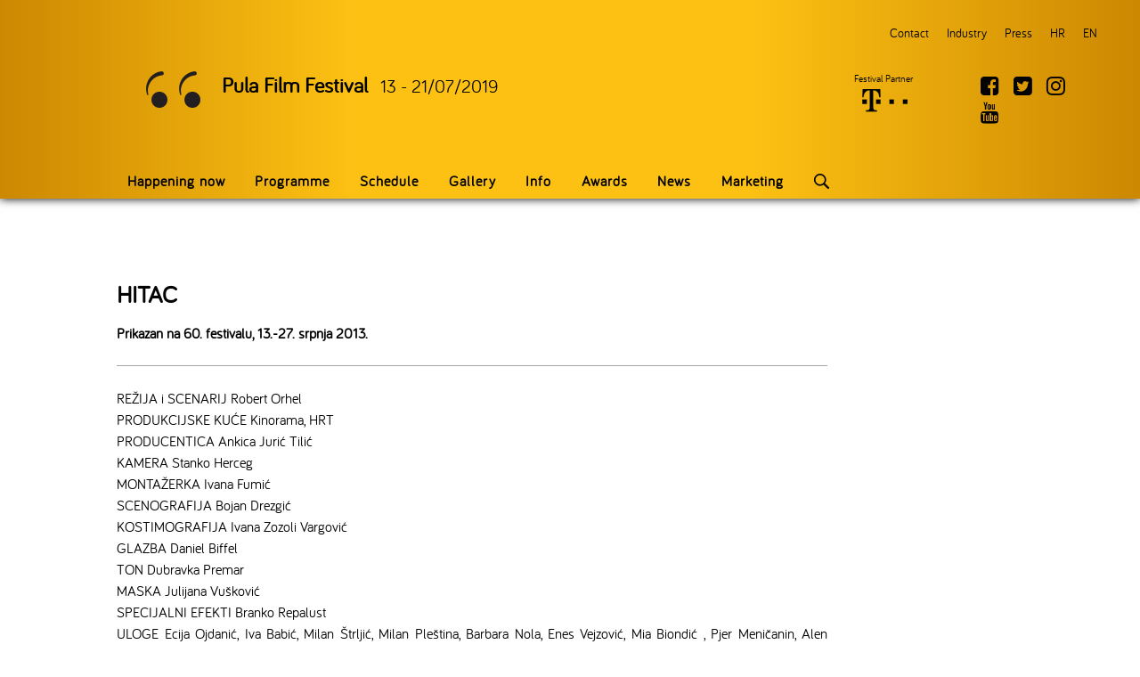

--- FILE ---
content_type: text/html
request_url: https://pulafilmfestival.hr/2019/pulafilmfestival.hr/en/filmovi/2343.html
body_size: 6712
content:
<!DOCTYPE html>
<html lang="en-GB" dir="ltr">
        
<!-- Mirrored from pulafilmfestival.hr/en/filmovi/2343 by HTTrack Website Copier/3.x [XR&CO'2014], Sun, 29 Sep 2019 21:37:33 GMT -->
<!-- Added by HTTrack --><meta http-equiv="content-type" content="text/html;charset=utf-8" /><!-- /Added by HTTrack -->
<head>
    
            <meta name="viewport" content="width=device-width, initial-scale=1.0">
        <meta http-equiv="X-UA-Compatible" content="IE=edge" />
        

                <link rel="icon" type="image/x-icon" href="../../templates/rt_koleti/custom/images/66_VIZUALNI_IDENTITET/favicon.ico" />
        
            
    <meta charset="utf-8" />
	<base  />
	<meta name="keywords" content="Pula Film Festival, Pulski filmski festival, PFF, pff, film, Pula, Arena, kino" />
	<meta name="author" content="Pula Film Festival" />
	<meta name="description" content="Pulski filmski festival - Pula Film Festival" />
	<meta name="generator" content="Joomla! - Open Source Content Management" />
	<title>HITAC</title>
	<link href="../../components/com_dpcalendar/libraries/dpcalendar/dpcalendar.css" rel="stylesheet" />
	<link href="../../components/com_dpcalendar/views/event/tmpl/default.css" rel="stylesheet" />
	<link href="../../plugins/system/jcemediabox/css/jcemediabox.minafd4.css?bd5fa931fc61dabd341f2a70f2f5159f" rel="stylesheet" />
	<link href="../../media/gantry5/assets/css/font-awesome.min.css" rel="stylesheet" />
	<link href="../../media/gantry5/engines/nucleus/css-compiled/nucleus.css" rel="stylesheet" />
	<link href="../../templates/rt_koleti/custom/css-compiled/koleti_14.css" rel="stylesheet" />
	<link href="../../media/gantry5/assets/css/bootstrap-gantry.css" rel="stylesheet" />
	<link href="../../media/gantry5/engines/nucleus/css-compiled/joomla.css" rel="stylesheet" />
	<link href="../../media/jui/css/icomoon8851.css?5d88d51e" rel="stylesheet" />
	<link href="../../templates/rt_koleti/custom/css-compiled/koleti-joomla_14.css" rel="stylesheet" />
	<link href="../../templates/rt_koleti/custom/css-compiled/custom_14.css" rel="stylesheet" />
	<style>

.headroom-bg-section + section, .headroom-bg-section + header {
    padding-top: 160px !important;
}

 

 
#g-expanded {
      background: #fcc113;
background: -moz-linear-gradient(left, #cc8801 0%, #fcc113 31%, #fcc113 66%, #cc8801 100%); 
background: -webkit-linear-gradient(left, #cc8801 0%,#fcc113 31%,#fcc113 66%,#cc8801 100%); 
background: linear-gradient(to right, #cc8801 0%,#fcc113 31%,#fcc113 66%,#cc8801 100%);
  }td {
    padding: 0rem;
 border: 0;
}
table {
    border: 0;
}.box1.moduletable
 {
    background: #fcc113;
}
	</style>
	<script src="../../media/jui/js/jquery.min95c6.js?98a3d4f9fb18811802d90637a918d3ab"></script>
	<script src="../../media/jui/js/jquery-noconflict95c6.js?98a3d4f9fb18811802d90637a918d3ab"></script>
	<script src="../../media/jui/js/jquery-migrate.min95c6.js?98a3d4f9fb18811802d90637a918d3ab"></script>
	<script src="../../components/com_dpcalendar/libraries/jquery/dpcalendar/dpNoConflict.js"></script>
	<script src="../../media/jui/js/bootstrap.min95c6.js?98a3d4f9fb18811802d90637a918d3ab"></script>
	<script src="../../components/com_dpcalendar/libraries/dpcalendar/dpcalendar.js"></script>
	<script src="../../components/com_dpcalendar/views/event/tmpl/event.js"></script>
	<script src="../../plugins/system/jcemediabox/js/jcemediabox.mind968.js?921232c6666cfda2efb7aeec0125543f"></script>
	<script src="../../media/jui/js/jquery.ui.core.min95c6.js?98a3d4f9fb18811802d90637a918d3ab"></script>
	<script src="../../templates/rt_koleti/js/headroom.min.js"></script>
	<script>
jQuery(document).ready(function(){WFMediaBox.init({"base":"\/","theme":"standard","mediafallback":0,"mediaselector":"audio,video","width":"","height":"","lightbox":0,"shadowbox":0,"icons":1,"overlay":1,"overlay_opacity":0.8,"overlay_color":"#000000","transition_speed":500,"close":2,"scrolling":"fixed","labels":{"close":"Close","next":"Next","previous":"Previous","cancel":"Cancel","numbers":"{{numbers}}","numbers_count":"{{current}} of {{total}}"}});});    (function(i,s,o,g,r,a,m){i['GoogleAnalyticsObject']=r;i[r]=i[r]||function(){
    (i[r].q=i[r].q||[]).push(arguments)},i[r].l=1*new Date();a=s.createElement(o),
    m=s.getElementsByTagName(o)[0];a.async=1;a.src=g;m.parentNode.insertBefore(a,m)
    })(window,document,'script','http://www.google-analytics.com/analytics.js','ga');    ga('create', 'UA-59638324-1', 'auto');
            ga('set', 'forceSSL', true);
        ga('send', 'pageview');
    
	</script>

    <!--[if (gte IE 8)&(lte IE 9)]>
        <script type="text/javascript" src="/media/gantry5/assets/js/html5shiv-printshiv.min.js"></script>
        <link rel="stylesheet" href="/media/gantry5/engines/nucleus/css/nucleus-ie9.css" type="text/css"/>
        <script type="text/javascript" src="/media/gantry5/assets/js/matchmedia.polyfill.js"></script>
        <![endif]-->
                        
</head>

    <body class="gantry site com_dpcalendar view-event layout-default no-task dir-ltr itemid-397 outline-14 g-offcanvas-left g-default g-style-preset1">
        
                    

        <div id="g-offcanvas"  data-g-offcanvas-swipe="0" data-g-offcanvas-css3="1">
                        <div class="g-grid">                        

        <div class="g-block size-100">
             <div id="menu-1942-particle" class="g-content g-particle">            <nav class="g-main-nav" role="navigation" data-g-mobile-target data-g-hover-expand="true">
    <ul class="g-toplevel">
                                                                                                    
        <li class="g-menu-item g-menu-item-type-component g-menu-item-101 g-standard  ">
            <a class="g-menu-item-container" href="../index.html">
                                                                <span class="g-menu-item-content">
                                    <span class="g-menu-item-title">Happening now</span>
            
                    </span>
                                                </a>
                                </li>
    
                                                                                        
        <li class="g-menu-item g-menu-item-type-url g-menu-item-109 g-parent g-standard g-menu-item-link-parent ">
            <a class="g-menu-item-container" href="../../hr/program/filmovi-a-z.html">
                                                                <span class="g-menu-item-content">
                                    <span class="g-menu-item-title">Programme</span>
            
                    </span>
                    <span class="g-menu-parent-indicator" data-g-menuparent=""></span>                            </a>
                                                        <ul class="g-dropdown g-inactive g-fade g-dropdown-right">
            <li class="g-dropdown-column">
                        <div class="g-grid">
                        <div class="g-block size-100">
            <ul class="g-sublevel">
                <li class="g-level-1 g-go-back">
                    <a class="g-menu-item-container" href="#" data-g-menuparent=""><span>Back</span></a>
                </li>
                                                                                                            
        <li class="g-menu-item g-menu-item-type-component g-menu-item-1473  ">
            <a class="g-menu-item-container" href="../program/filmovi-a-z.html">
                                                                <span class="g-menu-item-content">
                                    <span class="g-menu-item-title">Films A-Z</span>
            
                    </span>
                                                </a>
                                </li>
    
                                                                                        
        <li class="g-menu-item g-menu-item-type-component g-menu-item-1474 g-parent g-menu-item-link-parent ">
            <a class="g-menu-item-container" href="../program/kategorije.html">
                                                                <span class="g-menu-item-content">
                                    <span class="g-menu-item-title">Categories</span>
            
                    </span>
                    <span class="g-menu-parent-indicator" data-g-menuparent=""></span>                            </a>
                                                        <ul class="g-dropdown g-inactive g-fade g-dropdown-right">
            <li class="g-dropdown-column">
                        <div class="g-grid">
                        <div class="g-block size-100">
            <ul class="g-sublevel">
                <li class="g-level-2 g-go-back">
                    <a class="g-menu-item-container" href="#" data-g-menuparent=""><span>Back</span></a>
                </li>
                                                                                                            
        <li class="g-menu-item g-menu-item-type-component g-menu-item-1515 g-parent g-menu-item-link-parent ">
            <a class="g-menu-item-container" href="../program/kategorije/hrvatski-program.html">
                                                                <span class="g-menu-item-content">
                                    <span class="g-menu-item-title">Croatian programme</span>
            
                    </span>
                    <span class="g-menu-parent-indicator" data-g-menuparent=""></span>                            </a>
                                                        <ul class="g-dropdown g-inactive g-fade g-dropdown-right">
            <li class="g-dropdown-column">
                        <div class="g-grid">
                        <div class="g-block size-100">
            <ul class="g-sublevel">
                <li class="g-level-3 g-go-back">
                    <a class="g-menu-item-container" href="#" data-g-menuparent=""><span>Back</span></a>
                </li>
                                                                                                            
        <li class="g-menu-item g-menu-item-type-component g-menu-item-306  ">
            <a class="g-menu-item-container" href="../program/kategorije/hrvatski-program/hrvatski-film.html">
                                                                <span class="g-menu-item-content">
                                    <span class="g-menu-item-title">Croatian film</span>
            
                    </span>
                                                </a>
                                </li>
    
                                                                                        
        <li class="g-menu-item g-menu-item-type-component g-menu-item-307  ">
            <a class="g-menu-item-container" href="../program/kategorije/hrvatski-program/manjinska-koprodukcija.html">
                                                                <span class="g-menu-item-content">
                                    <span class="g-menu-item-title">Minority co-production</span>
            
                    </span>
                                                </a>
                                </li>
    
                                                                                        
        <li class="g-menu-item g-menu-item-type-component g-menu-item-1302  ">
            <a class="g-menu-item-container" href="../program/kategorije/hrvatski-program/fedeora-jury.html">
                                                                <span class="g-menu-item-content">
                                    <span class="g-menu-item-title">FEDEORA Jury</span>
            
                    </span>
                                                </a>
                                </li>
    
                                                                                        
        <li class="g-menu-item g-menu-item-type-component g-menu-item-471  ">
            <a class="g-menu-item-container" href="../program/kategorije/hrvatski-program/arena-audience-award.html">
                                                                <span class="g-menu-item-content">
                                    <span class="g-menu-item-title">Arena Audience Award</span>
            
                    </span>
                                                </a>
                                </li>
    
                                                                                        
        <li class="g-menu-item g-menu-item-type-component g-menu-item-1564  ">
            <a class="g-menu-item-container" href="../program/kategorije/hrvatski-program/ocjenjivacki-sud.html">
                                                                <span class="g-menu-item-content">
                                    <span class="g-menu-item-title">Ocjenjivački sud</span>
            
                    </span>
                                                </a>
                                </li>
    
    
            </ul>
        </div>
            </div>

            </li>
        </ul>
            </li>
    
                                                                                        
        <li class="g-menu-item g-menu-item-type-component g-menu-item-1510 g-parent g-menu-item-link-parent ">
            <a class="g-menu-item-container" href="../program/kategorije/medunarodni-program.html">
                                                                <span class="g-menu-item-content">
                                    <span class="g-menu-item-title">Međunarodni program</span>
            
                    </span>
                    <span class="g-menu-parent-indicator" data-g-menuparent=""></span>                            </a>
                                                        <ul class="g-dropdown g-inactive g-fade g-dropdown-right">
            <li class="g-dropdown-column">
                        <div class="g-grid">
                        <div class="g-block size-100">
            <ul class="g-sublevel">
                <li class="g-level-3 g-go-back">
                    <a class="g-menu-item-container" href="#" data-g-menuparent=""><span>Back</span></a>
                </li>
                                                                                                            
        <li class="g-menu-item g-menu-item-type-component g-menu-item-1257  ">
            <a class="g-menu-item-container" href="../program/kategorije/medunarodni-program/documentaries.html">
                                                                <span class="g-menu-item-content">
                                    <span class="g-menu-item-title">Documentaries</span>
            
                    </span>
                                                </a>
                                </li>
    
                                                                                        
        <li class="g-menu-item g-menu-item-type-component g-menu-item-1256  ">
            <a class="g-menu-item-container" href="../program/kategorije/medunarodni-program/drama-series-medunarodni65modul.html">
                                                                <span class="g-menu-item-content">
                                    <span class="g-menu-item-title">Drama series</span>
            
                    </span>
                                                </a>
                                </li>
    
                                                                                        
        <li class="g-menu-item g-menu-item-type-component g-menu-item-897  ">
            <a class="g-menu-item-container" href="../program/kategorije/medunarodni-program/medunarodni4.html">
                                                                <span class="g-menu-item-content">
                                    <span class="g-menu-item-title">PoPular Pula</span>
            
                    </span>
                                                </a>
                                </li>
    
                                                                                        
        <li class="g-menu-item g-menu-item-type-component g-menu-item-155  ">
            <a class="g-menu-item-container" href="../program/kategorije/medunarodni-program/europolis-meridians.html">
                                                                <span class="g-menu-item-content">
                                    <span class="g-menu-item-title">Europolis-Meridians</span>
            
                    </span>
                                                </a>
                                </li>
    
                                                                                        
        <li class="g-menu-item g-menu-item-type-component g-menu-item-1566  ">
            <a class="g-menu-item-container" href="../program/kategorije/medunarodni-program/zemlja-prijatelj-turska.html">
                                                                <span class="g-menu-item-content">
                                    <span class="g-menu-item-title">Zemlja prijatelj - Turska</span>
            
                    </span>
                                                </a>
                                </li>
    
                                                                                        
        <li class="g-menu-item g-menu-item-type-component g-menu-item-924  ">
            <a class="g-menu-item-container" href="../program/kategorije/medunarodni-program/short-films-medunarodni65a.html">
                                                                <span class="g-menu-item-content">
                                    <span class="g-menu-item-title">Short films</span>
            
                    </span>
                                                </a>
                                </li>
    
    
            </ul>
        </div>
            </div>

            </li>
        </ul>
            </li>
    
                                                                                        
        <li class="g-menu-item g-menu-item-type-component g-menu-item-1511 g-parent g-menu-item-link-parent ">
            <a class="g-menu-item-container" href="../program/kategorije/mala-pula.html">
                                                                <span class="g-menu-item-content">
                                    <span class="g-menu-item-title">Mala Pula</span>
            
                    </span>
                    <span class="g-menu-parent-indicator" data-g-menuparent=""></span>                            </a>
                                                        <ul class="g-dropdown g-inactive g-fade g-dropdown-right">
            <li class="g-dropdown-column">
                        <div class="g-grid">
                        <div class="g-block size-100">
            <ul class="g-sublevel">
                <li class="g-level-3 g-go-back">
                    <a class="g-menu-item-container" href="#" data-g-menuparent=""><span>Back</span></a>
                </li>
                                                                                                            
        <li class="g-menu-item g-menu-item-type-component g-menu-item-1265  ">
            <a class="g-menu-item-container" href="../program/kategorije/mala-pula/dizalica-14-18.html">
                                                                <span class="g-menu-item-content">
                                    <span class="g-menu-item-title">Dizalica</span>
            
                    </span>
                                                </a>
                                </li>
    
                                                                                        
        <li class="g-menu-item g-menu-item-type-component g-menu-item-1512  ">
            <a class="g-menu-item-container" href="../program/kategorije/mala-pula/pulica-5-14-2.html">
                                                                <span class="g-menu-item-content">
                                    <span class="g-menu-item-title">Pulica</span>
            
                    </span>
                                                </a>
                                </li>
    
                                                                                        
        <li class="g-menu-item g-menu-item-type-component g-menu-item-146  ">
            <a class="g-menu-item-container" href="../program/kategorije/mala-pula/cinema-by-the-sea.html">
                                                                <span class="g-menu-item-content">
                                    <span class="g-menu-item-title">Ambrela - Cinema by the Sea</span>
            
                    </span>
                                                </a>
                                </li>
    
    
            </ul>
        </div>
            </div>

            </li>
        </ul>
            </li>
    
                                                                                        
        <li class="g-menu-item g-menu-item-type-component g-menu-item-1514 g-parent g-menu-item-link-parent ">
            <a class="g-menu-item-container" href="../program/kategorije/studentski-program.html">
                                                                <span class="g-menu-item-content">
                                    <span class="g-menu-item-title">Studentski program</span>
            
                    </span>
                    <span class="g-menu-parent-indicator" data-g-menuparent=""></span>                            </a>
                                                        <ul class="g-dropdown g-inactive g-fade g-dropdown-right">
            <li class="g-dropdown-column">
                        <div class="g-grid">
                        <div class="g-block size-100">
            <ul class="g-sublevel">
                <li class="g-level-3 g-go-back">
                    <a class="g-menu-item-container" href="#" data-g-menuparent=""><span>Back</span></a>
                </li>
                                                                                                            
        <li class="g-menu-item g-menu-item-type-component g-menu-item-260  ">
            <a class="g-menu-item-container" href="../program/kategorije/studentski-program/academy-of-dramatic-art-zagreb-partner.html">
                                                                <span class="g-menu-item-content">
                                    <span class="g-menu-item-title">Academy of Dramatic Art, Zagreb - partner</span>
            
                    </span>
                                                </a>
                                </li>
    
                                                                                        
        <li class="g-menu-item g-menu-item-type-component g-menu-item-287  ">
            <a class="g-menu-item-container" href="../program/kategorije/studentski-program/universities-faculties-and-academies-collaborators.html">
                                                                <span class="g-menu-item-content">
                                    <span class="g-menu-item-title">Universities, faculties and academies - collaborators</span>
            
                    </span>
                                                </a>
                                </li>
    
    
            </ul>
        </div>
            </div>

            </li>
        </ul>
            </li>
    
                                                                                        
        <li class="g-menu-item g-menu-item-type-component g-menu-item-1516 g-parent g-menu-item-link-parent ">
            <a class="g-menu-item-container" href="../program/kategorije/kinoteka.html">
                                                                <span class="g-menu-item-content">
                                    <span class="g-menu-item-title">Kinoteka</span>
            
                    </span>
                    <span class="g-menu-parent-indicator" data-g-menuparent=""></span>                            </a>
                                                        <ul class="g-dropdown g-inactive g-fade g-dropdown-right">
            <li class="g-dropdown-column">
                        <div class="g-grid">
                        <div class="g-block size-100">
            <ul class="g-sublevel">
                <li class="g-level-3 g-go-back">
                    <a class="g-menu-item-container" href="#" data-g-menuparent=""><span>Back</span></a>
                </li>
                                                                                                            
        <li class="g-menu-item g-menu-item-type-component g-menu-item-946  ">
            <a class="g-menu-item-container" href="../program/kategorije/kinoteka/vremeplov-kinoteke-na-65-puli-eng.html">
                                                                <span class="g-menu-item-content">
                                    <span class="g-menu-item-title">The Time Machine programme</span>
            
                    </span>
                                                </a>
                                </li>
    
                                                                                        
        <li class="g-menu-item g-menu-item-type-component g-menu-item-1276  ">
            <a class="g-menu-item-container" href="../program/kategorije/kinoteka/hommage-65-eng.html">
                                                                <span class="g-menu-item-content">
                                    <span class="g-menu-item-title">Hommage</span>
            
                    </span>
                                                </a>
                                </li>
    
    
            </ul>
        </div>
            </div>

            </li>
        </ul>
            </li>
    
                                                                                        
        <li class="g-menu-item g-menu-item-type-component g-menu-item-1536  ">
            <a class="g-menu-item-container" href="../program/kategorije/hrvatski-program-kategorije.html">
                                                                <span class="g-menu-item-content">
                                    <span class="g-menu-item-title">Hrvatski program kategorije</span>
            
                    </span>
                                                </a>
                                </li>
    
                                                                                        
        <li class="g-menu-item g-menu-item-type-component g-menu-item-1538 g-parent g-menu-item-link-parent ">
            <a class="g-menu-item-container" href="../program/kategorije/kratka-pula.html">
                                                                <span class="g-menu-item-content">
                                    <span class="g-menu-item-title">Kratka Pula</span>
            
                    </span>
                    <span class="g-menu-parent-indicator" data-g-menuparent=""></span>                            </a>
                                                        <ul class="g-dropdown g-inactive g-fade g-dropdown-right">
            <li class="g-dropdown-column">
                        <div class="g-grid">
                        <div class="g-block size-100">
            <ul class="g-sublevel">
                <li class="g-level-3 g-go-back">
                    <a class="g-menu-item-container" href="#" data-g-menuparent=""><span>Back</span></a>
                </li>
                                                                                                            
        <li class="g-menu-item g-menu-item-type-component g-menu-item-1537  ">
            <a class="g-menu-item-container" href="../program/kategorije/kratka-pula/kratka-pula-dokumentarni-film.html">
                                                                <span class="g-menu-item-content">
                                    <span class="g-menu-item-title">Short Pula - Documentary films</span>
            
                    </span>
                                                </a>
                                </li>
    
                                                                                        
        <li class="g-menu-item g-menu-item-type-component g-menu-item-1509  ">
            <a class="g-menu-item-container" href="../program/kategorije/kratka-pula/kratka-pula-kratki-igrani.html">
                                                                <span class="g-menu-item-content">
                                    <span class="g-menu-item-title">Short Pula - Kratki igrani filmovi</span>
            
                    </span>
                                                </a>
                                </li>
    
                                                                                        
        <li class="g-menu-item g-menu-item-type-component g-menu-item-918  ">
            <a class="g-menu-item-container" href="../program/kategorije/kratka-pula/dramske-serije.html">
                                                                <span class="g-menu-item-content">
                                    <span class="g-menu-item-title">Drama series</span>
            
                    </span>
                                                </a>
                                </li>
    
                                                                                        
        <li class="g-menu-item g-menu-item-type-component g-menu-item-919  ">
            <a class="g-menu-item-container" href="../program/kategorije/kratka-pula/dokumentarni-serijali.html">
                                                                <span class="g-menu-item-content">
                                    <span class="g-menu-item-title">Documentary series</span>
            
                    </span>
                                                </a>
                                </li>
    
    
            </ul>
        </div>
            </div>

            </li>
        </ul>
            </li>
    
                                                                                        
        <li class="g-menu-item g-menu-item-type-component g-menu-item-1555  ">
            <a class="g-menu-item-container" href="../program/kategorije/filmovi2.html">
                                                                <span class="g-menu-item-content">
                                    <span class="g-menu-item-title">Filmovi 2</span>
            
                    </span>
                                                </a>
                                </li>
    
                                                                                        
        <li class="g-menu-item g-menu-item-type-component g-menu-item-1565 g-parent g-menu-item-link-parent ">
            <a class="g-menu-item-container" href="../program/kategorije/kontrapunkt.html">
                                                                <span class="g-menu-item-content">
                                    <span class="g-menu-item-title">Kontrapunkt</span>
            
                    </span>
                    <span class="g-menu-parent-indicator" data-g-menuparent=""></span>                            </a>
                                                        <ul class="g-dropdown g-inactive g-fade g-dropdown-right">
            <li class="g-dropdown-column">
                        <div class="g-grid">
                        <div class="g-block size-100">
            <ul class="g-sublevel">
                <li class="g-level-3 g-go-back">
                    <a class="g-menu-item-container" href="#" data-g-menuparent=""><span>Back</span></a>
                </li>
                                                                                                            
        <li class="g-menu-item g-menu-item-type-component g-menu-item-1535  ">
            <a class="g-menu-item-container" href="../program/kategorije/kontrapunkt/kontrapunkt-hrvatski-film.html">
                                                                <span class="g-menu-item-content">
                                    <span class="g-menu-item-title">Kontrapunkt - Hrvatski film</span>
            
                    </span>
                                                </a>
                                </li>
    
                                                                                        
        <li class="g-menu-item g-menu-item-type-component g-menu-item-1540  ">
            <a class="g-menu-item-container" href="../program/kategorije/kontrapunkt/kontrapunkt-manjinske-koprodukcije.html">
                                                                <span class="g-menu-item-content">
                                    <span class="g-menu-item-title">Kontrapunkt - Manjinske koprodukcije</span>
            
                    </span>
                                                </a>
                                </li>
    
    
            </ul>
        </div>
            </div>

            </li>
        </ul>
            </li>
    
    
            </ul>
        </div>
            </div>

            </li>
        </ul>
            </li>
    
                                                                                        
        <li class="g-menu-item g-menu-item-type-component g-menu-item-1475 g-parent g-menu-item-link-parent ">
            <a class="g-menu-item-container" href="../program/popratni-programi.html">
                                                                <span class="g-menu-item-content">
                                    <span class="g-menu-item-title">Side programme</span>
            
                    </span>
                    <span class="g-menu-parent-indicator" data-g-menuparent=""></span>                            </a>
                                                        <ul class="g-dropdown g-inactive g-fade g-dropdown-right">
            <li class="g-dropdown-column">
                        <div class="g-grid">
                        <div class="g-block size-100">
            <ul class="g-sublevel">
                <li class="g-level-2 g-go-back">
                    <a class="g-menu-item-container" href="#" data-g-menuparent=""><span>Back</span></a>
                </li>
                                                                                                            
        <li class="g-menu-item g-menu-item-type-component g-menu-item-1517 g-parent g-menu-item-link-parent ">
            <a class="g-menu-item-container" href="../program/popratni-programi/pula-edu.html">
                                                                <span class="g-menu-item-content">
                                    <span class="g-menu-item-title">Pula.Edu</span>
            
                    </span>
                    <span class="g-menu-parent-indicator" data-g-menuparent=""></span>                            </a>
                                                        <ul class="g-dropdown g-inactive g-fade g-dropdown-right">
            <li class="g-dropdown-column">
                        <div class="g-grid">
                        <div class="g-block size-100">
            <ul class="g-sublevel">
                <li class="g-level-3 g-go-back">
                    <a class="g-menu-item-container" href="#" data-g-menuparent=""><span>Back</span></a>
                </li>
                                                                                                            
        <li class="g-menu-item g-menu-item-type-component g-menu-item-1217  ">
            <a class="g-menu-item-container" href="../program/popratni-programi/pula-edu/pulaprofessional1.html">
                                                                <span class="g-menu-item-content">
                                    <span class="g-menu-item-title">Program</span>
            
                    </span>
                                                </a>
                                </li>
    
                                                                                        
        <li class="g-menu-item g-menu-item-type-component g-menu-item-191 g-parent g-menu-item-link-parent ">
            <a class="g-menu-item-container" href="../program/popratni-programi/pula-edu/young-cinephiles-film-criticism.html">
                                                                <span class="g-menu-item-content">
                                    <span class="g-menu-item-title">Young Cinephiles</span>
            
                    </span>
                    <span class="g-menu-parent-indicator" data-g-menuparent=""></span>                            </a>
                                                        <ul class="g-dropdown g-inactive g-fade g-dropdown-right">
            <li class="g-dropdown-column">
                        <div class="g-grid">
                        <div class="g-block size-100">
            <ul class="g-sublevel">
                <li class="g-level-4 g-go-back">
                    <a class="g-menu-item-container" href="#" data-g-menuparent=""><span>Back</span></a>
                </li>
                                                                                                            
        <li class="g-menu-item g-menu-item-type-component g-menu-item-1584  ">
            <a class="g-menu-item-container" href="../program/popratni-programi/pula-edu/young-cinephiles-film-criticism/ruzica-anja-tadic.html">
                                                                <span class="g-menu-item-content">
                                    <span class="g-menu-item-title">Ružica Anja Tadić</span>
            
                    </span>
                                                </a>
                                </li>
    
                                                                                        
        <li class="g-menu-item g-menu-item-type-component g-menu-item-1585  ">
            <a class="g-menu-item-container" href="../program/popratni-programi/pula-edu/young-cinephiles-film-criticism/matija-repac.html">
                                                                <span class="g-menu-item-content">
                                    <span class="g-menu-item-title">Matija Repač</span>
            
                    </span>
                                                </a>
                                </li>
    
                                                                                        
        <li class="g-menu-item g-menu-item-type-component g-menu-item-1586  ">
            <a class="g-menu-item-container" href="../program/popratni-programi/pula-edu/young-cinephiles-film-criticism/rafaela-rudelic.html">
                                                                <span class="g-menu-item-content">
                                    <span class="g-menu-item-title">Rafaela Rudelić</span>
            
                    </span>
                                                </a>
                                </li>
    
                                                                                        
        <li class="g-menu-item g-menu-item-type-component g-menu-item-1588  ">
            <a class="g-menu-item-container" href="../program/popratni-programi/pula-edu/young-cinephiles-film-criticism/toni-juricic.html">
                                                                <span class="g-menu-item-content">
                                    <span class="g-menu-item-title">Toni Juričić</span>
            
                    </span>
                                                </a>
                                </li>
    
                                                                                        
        <li class="g-menu-item g-menu-item-type-component g-menu-item-1589  ">
            <a class="g-menu-item-container" href="../program/popratni-programi/pula-edu/young-cinephiles-film-criticism/dora-sivka.html">
                                                                <span class="g-menu-item-content">
                                    <span class="g-menu-item-title">Dora Sivka</span>
            
                    </span>
                                                </a>
                                </li>
    
                                                                                        
        <li class="g-menu-item g-menu-item-type-component g-menu-item-1590  ">
            <a class="g-menu-item-container" href="../program/popratni-programi/pula-edu/young-cinephiles-film-criticism/dunja-grubor.html">
                                                                <span class="g-menu-item-content">
                                    <span class="g-menu-item-title">Dunja Grubor</span>
            
                    </span>
                                                </a>
                                </li>
    
                                                                                        
        <li class="g-menu-item g-menu-item-type-component g-menu-item-1592  ">
            <a class="g-menu-item-container" href="../program/popratni-programi/pula-edu/young-cinephiles-film-criticism/matej-opolcer.html">
                                                                <span class="g-menu-item-content">
                                    <span class="g-menu-item-title">Matej Opolcer</span>
            
                    </span>
                                                </a>
                                </li>
    
                                                                                        
        <li class="g-menu-item g-menu-item-type-component g-menu-item-1587  ">
            <a class="g-menu-item-container" href="../program/popratni-programi/pula-edu/young-cinephiles-film-criticism/karlo-zganec.html">
                                                                <span class="g-menu-item-content">
                                    <span class="g-menu-item-title">Karlo Žganec</span>
            
                    </span>
                                                </a>
                                </li>
    
    
            </ul>
        </div>
            </div>

            </li>
        </ul>
            </li>
    
                                                                                        
        <li class="g-menu-item g-menu-item-type-component g-menu-item-1556  ">
            <a class="g-menu-item-container" href="../program/popratni-programi/pula-edu/pustolovni-laboratorij-profesora-baltazara.html">
                                                                <span class="g-menu-item-content">
                                    <span class="g-menu-item-title">Professor Balthazar’s Adventure Laboratory</span>
            
                    </span>
                                                </a>
                                </li>
    
                                                                                        
        <li class="g-menu-item g-menu-item-type-component g-menu-item-1557  ">
            <a class="g-menu-item-container" href="../program/popratni-programi/pula-edu/radionica-za-digitalnu-generaciju.html">
                                                                <span class="g-menu-item-content">
                                    <span class="g-menu-item-title">Radionica za digitalnu generaciju</span>
            
                    </span>
                                                </a>
                                </li>
    
    
            </ul>
        </div>
            </div>

            </li>
        </ul>
            </li>
    
                                                                                        
        <li class="g-menu-item g-menu-item-type-component g-menu-item-1539  ">
            <a class="g-menu-item-container" href="../program/popratni-programi/pula-industry.html">
                                                                <span class="g-menu-item-content">
                                    <span class="g-menu-item-title">Pula.Industry</span>
            
                    </span>
                                                </a>
                                </li>
    
                                                                                        
        <li class="g-menu-item g-menu-item-type-component g-menu-item-1570  ">
            <a class="g-menu-item-container" href="../program/popratni-programi/izlozbe.html">
                                                                <span class="g-menu-item-content">
                                    <span class="g-menu-item-title">Izložbe</span>
            
                    </span>
                                                </a>
                                </li>
    
                                                                                        
        <li class="g-menu-item g-menu-item-type-component g-menu-item-1571  ">
            <a class="g-menu-item-container" href="../program/popratni-programi/glazbeni-program.html">
                                                                <span class="g-menu-item-content">
                                    <span class="g-menu-item-title">Glazbeni program</span>
            
                    </span>
                                                </a>
                                </li>
    
                                                                                        
        <li class="g-menu-item g-menu-item-type-component g-menu-item-1572  ">
            <a class="g-menu-item-container" href="../program/popratni-programi/food-in-motion.html">
                                                                <span class="g-menu-item-content">
                                    <span class="g-menu-item-title">Food in Motion</span>
            
                    </span>
                                                </a>
                                </li>
    
                                                                                        
        <li class="g-menu-item g-menu-item-type-component g-menu-item-1573  ">
            <a class="g-menu-item-container" href="../program/popratni-programi/predstavljanje-knjiga.html">
                                                                <span class="g-menu-item-content">
                                    <span class="g-menu-item-title">Predstavljanje knjiga</span>
            
                    </span>
                                                </a>
                                </li>
    
    
            </ul>
        </div>
            </div>

            </li>
        </ul>
            </li>
    
    
            </ul>
        </div>
            </div>

            </li>
        </ul>
            </li>
    
                                                                                        
        <li class="g-menu-item g-menu-item-type-url g-menu-item-985 g-standard  ">
            <a class="g-menu-item-container" href="../schedule-july.html">
                                                                <span class="g-menu-item-content">
                                    <span class="g-menu-item-title">Schedule</span>
            
                    </span>
                                                </a>
                                </li>
    
                                                                                        
        <li class="g-menu-item g-menu-item-type-component g-menu-item-1583 g-standard  ">
            <a class="g-menu-item-container" href="../fotogalerija-66-en.html">
                                                                <span class="g-menu-item-content">
                                    <span class="g-menu-item-title">Gallery</span>
            
                    </span>
                                                </a>
                                </li>
    
                                                                                        
        <li class="g-menu-item g-menu-item-type-url g-menu-item-1469 g-parent g-standard g-menu-item-link-parent ">
            <a class="g-menu-item-container" href="../../hr/info/ulaznice2.html">
                                                                <span class="g-menu-item-content">
                                    <span class="g-menu-item-title">Info</span>
            
                    </span>
                    <span class="g-menu-parent-indicator" data-g-menuparent=""></span>                            </a>
                                                        <ul class="g-dropdown g-inactive g-fade g-dropdown-right">
            <li class="g-dropdown-column">
                        <div class="g-grid">
                        <div class="g-block size-100">
            <ul class="g-sublevel">
                <li class="g-level-1 g-go-back">
                    <a class="g-menu-item-container" href="#" data-g-menuparent=""><span>Back</span></a>
                </li>
                                                                                                            
        <li class="g-menu-item g-menu-item-type-component g-menu-item-1523 g-parent g-menu-item-link-parent ">
            <a class="g-menu-item-container" href="../info/ulaznice2.html">
                                                                <span class="g-menu-item-content">
                                    <span class="g-menu-item-title">Tickets</span>
            
                    </span>
                    <span class="g-menu-parent-indicator" data-g-menuparent=""></span>                            </a>
                                                        <ul class="g-dropdown g-inactive g-fade g-dropdown-right">
            <li class="g-dropdown-column">
                        <div class="g-grid">
                        <div class="g-block size-100">
            <ul class="g-sublevel">
                <li class="g-level-2 g-go-back">
                    <a class="g-menu-item-container" href="#" data-g-menuparent=""><span>Back</span></a>
                </li>
                                                                                                            
        <li class="g-menu-item g-menu-item-type-component g-menu-item-1287  ">
            <a class="g-menu-item-container" href="../info/ulaznice2/ulaznice65-pravila-i-uvjeti1.html">
                                                                <span class="g-menu-item-content">
                                    <span class="g-menu-item-title">Online ticket sale | Terms and conditions</span>
            
                    </span>
                                                </a>
                                </li>
    
                                                                                        
        <li class="g-menu-item g-menu-item-type-url g-menu-item-1567  ">
            <a class="g-menu-item-container" href="https://pulafilmfestival.mojekarte.hr/en/all" target="_blank">
                                                                <span class="g-menu-item-content">
                                    <span class="g-menu-item-title">Buy tickets</span>
            
                    </span>
                                                </a>
                                </li>
    
    
            </ul>
        </div>
            </div>

            </li>
        </ul>
            </li>
    
                                                                                        
        <li class="g-menu-item g-menu-item-type-component g-menu-item-120  ">
            <a class="g-menu-item-container" href="../info/venues.html">
                                                                <span class="g-menu-item-content">
                                    <span class="g-menu-item-title">Venues</span>
            
                    </span>
                                                </a>
                                </li>
    
                                                                                        
        <li class="g-menu-item g-menu-item-type-component g-menu-item-1470  ">
            <a class="g-menu-item-container" href="../info/visit-festival.html">
                                                                <span class="g-menu-item-content">
                                    <span class="g-menu-item-title">Visit Festival</span>
            
                    </span>
                                                </a>
                                </li>
    
    
            </ul>
        </div>
            </div>

            </li>
        </ul>
            </li>
    
                                                                                        
        <li class="g-menu-item g-menu-item-type-component g-menu-item-125 g-standard  ">
            <a class="g-menu-item-container" href="../nagrade.html">
                                                                <span class="g-menu-item-content">
                                    <span class="g-menu-item-title">Awards</span>
            
                    </span>
                                                </a>
                                </li>
    
                                                                                        
        <li class="g-menu-item g-menu-item-type-component g-menu-item-1549 g-standard  ">
            <a class="g-menu-item-container" href="../vijesti-2.html">
                                                                <span class="g-menu-item-content">
                                    <span class="g-menu-item-title">News</span>
            
                    </span>
                                                </a>
                                </li>
    
                                                                                        
        <li class="g-menu-item g-menu-item-type-component g-menu-item-1568 g-standard  ">
            <a class="g-menu-item-container" href="../marketing.html">
                                                                <span class="g-menu-item-content">
                                    <span class="g-menu-item-title">Marketing</span>
            
                    </span>
                                                </a>
                                </li>
    
                                                                                        
        <li class="g-menu-item g-menu-item-type-component g-menu-item-1553 g-standard  ">
            <a class="g-menu-item-container" href="../pretrazi.html" title="Search" aria-label="Search">
                                                <img src="../../images/66_VIZUALNI_IDENTITET/povecalo.png" alt="Search" />
                                                    <span class="g-menu-item-content">
                            
                    </span>
                                                </a>
                                </li>
    
    
    </ul>
</nav>
            </div>
        </div>
            </div>
    </div>
        <div id="g-page-surround">
            <div class="g-offcanvas-hide g-offcanvas-toggle" data-offcanvas-toggle aria-controls="g-offcanvas" aria-expanded="false"><i class="fa fa-fw fa-bars"></i></div>                        

                                
                <section id="g-top" class="section-horizontal-paddings">
                                        <div class="g-grid">                        

        <div class="g-block size-100">
             <div class="g-system-messages">
                                            
<div id="system-message-container">
    </div>

            
    </div>
        </div>
            </div>
            
    </section>
                    
                <section id="g-navigation" class="section-horizontal-paddings">
                                        <div class="g-grid">                        

        <div class="g-block size-72">
             <div class="spacer"></div>
        </div>
                    

        <div class="g-block size-28 nopaddingall item-128">
             <div class="g-content">
                                    <div class="platform-content"><div class="moduletable ">
						<ul class="nav menu mod-list">
<li class="item-128"><a href="../contact.html" >Contact</a></li><li class="item-1464"><a href="../industry.html" >Industry</a></li><li class="item-1489"><a href="../press-ured.html" >Press</a></li><li class="item-1546"><a href="../../hr.html" >HR</a></li><li class="item-1520"><a href="../index.html" >EN</a></li></ul>
		</div></div>
            
        </div>
        </div>
            </div>
                            <div class="g-grid">                        

        <div class="g-block size-70 nomargintop nopaddingtop hidden-phone">
             <div class="g-content">
                                    <div class="platform-content"><div class="moduletable ">
						

<div class="custom"  >
	<p><a href="../../en.html"><strong><img src="../../images/66_VIZUALNI_IDENTITET/logo-66.png" alt="logo 66" /><span style="font-size: 18pt;">&nbsp; &nbsp;Pula Film Festival&nbsp;&nbsp;</span></strong><span style="font-size: 15pt;">13 - 21/07/2019</span></a></p></div>
		</div></div>
            
        </div>
        </div>
                    

        <div class="g-block size-12 nomargintop nopaddingtop">
             <div class="g-content">
                                    <div class="platform-content"><div class="moduletable ">
						

<div class="custom"  >
	<p><span style="font-size: 8pt;">Festival Partner<br /></span><a href="https://www.hrvatskitelekom.hr/" target="_blank" rel="noopener"><img src="../../images/66_VIZUALNI_IDENTITET/t-com-i-filmofeel.png" alt="t com i filmofeel" width="98" height="41" /></a></p></div>
		</div></div>
            
        </div>
        </div>
                    

        <div class="g-block size-18 nopaddingtop nomargintop hidden-phone">
             <div id="social-9427-particle" class="g-content g-particle">            <div class="g-social ">
                <div class="g-social-items">
                            <a target="_blank" href="https://www.facebook.com/PulaFilmFestival" title="" aria-label="">
                    <span class="fa fa-facebook-square fa-fw"></span>                    <span class="g-social-text"></span>                </a>
                            <a target="_blank" href="https://twitter.com/PulaFilmFest" title="" aria-label="">
                    <span class="fa fa-twitter-square fa-fw"></span>                    <span class="g-social-text"></span>                </a>
                            <a target="_blank" href="https://www.instagram.com/pulafilmfest/" title="" aria-label="">
                    <span class="fa fa-instagram fa-fw"></span>                    <span class="g-social-text"></span>                </a>
                            <a target="_blank" href="https://www.youtube.com/user/pulafilmfestival" title="" aria-label="">
                    <span class="fa fa-youtube fa-fw"></span>                    <span class="g-social-text"></span>                </a>
                    </div>
    </div>
            </div>
        </div>
            </div>
                            <div class="g-grid">                        

        <div class="g-block size-100 visible-phone">
             <div class="g-content">
                                    <div class="platform-content"><div class="moduletable ">
						

<div class="custom"  >
	<p style="display: block;"><a href="../../en.html"><strong><img src="../../images/66_VIZUALNI_IDENTITET/logo-66.png" alt="logo 66" /></strong></a></p>
<p style="display: block;"><a href="../../en.html"><strong><span style="font-size: 18pt; white-space: nowrap;">Pula Film Festival</span></strong></a></p>
<p style="display: block;"><a href="../../en.html"><span style="font-size: 15pt;">13 - 21/07/2019</span></a></p></div>
		</div></div>
            
        </div>
        </div>
            </div>
                            <div class="g-grid">                        

        <div class="g-block size-100 nomarginall nopaddingall hidden-phone">
             <div id="menu-9907-particle" class="g-content g-particle">            <nav class="g-main-nav" role="navigation" data-g-hover-expand="true">
    <ul class="g-toplevel">
                                                                                                    
        <li class="g-menu-item g-menu-item-type-component g-menu-item-101 g-standard  ">
            <a class="g-menu-item-container" href="../index.html">
                                                                <span class="g-menu-item-content">
                                    <span class="g-menu-item-title">Happening now</span>
            
                    </span>
                                                </a>
                                </li>
    
                                                                                        
        <li class="g-menu-item g-menu-item-type-url g-menu-item-109 g-standard  ">
            <a class="g-menu-item-container" href="../../hr/program/filmovi-a-z.html">
                                                                <span class="g-menu-item-content">
                                    <span class="g-menu-item-title">Programme</span>
            
                    </span>
                                                </a>
                                </li>
    
                                                                                        
        <li class="g-menu-item g-menu-item-type-url g-menu-item-985 g-standard  ">
            <a class="g-menu-item-container" href="../schedule-july.html">
                                                                <span class="g-menu-item-content">
                                    <span class="g-menu-item-title">Schedule</span>
            
                    </span>
                                                </a>
                                </li>
    
                                                                                        
        <li class="g-menu-item g-menu-item-type-component g-menu-item-1583 g-standard  ">
            <a class="g-menu-item-container" href="../fotogalerija-66-en.html">
                                                                <span class="g-menu-item-content">
                                    <span class="g-menu-item-title">Gallery</span>
            
                    </span>
                                                </a>
                                </li>
    
                                                                                        
        <li class="g-menu-item g-menu-item-type-url g-menu-item-1469 g-standard  ">
            <a class="g-menu-item-container" href="../../hr/info/ulaznice2.html">
                                                                <span class="g-menu-item-content">
                                    <span class="g-menu-item-title">Info</span>
            
                    </span>
                                                </a>
                                </li>
    
                                                                                        
        <li class="g-menu-item g-menu-item-type-component g-menu-item-125 g-standard  ">
            <a class="g-menu-item-container" href="../nagrade.html">
                                                                <span class="g-menu-item-content">
                                    <span class="g-menu-item-title">Awards</span>
            
                    </span>
                                                </a>
                                </li>
    
                                                                                        
        <li class="g-menu-item g-menu-item-type-component g-menu-item-1549 g-standard  ">
            <a class="g-menu-item-container" href="../vijesti-2.html">
                                                                <span class="g-menu-item-content">
                                    <span class="g-menu-item-title">News</span>
            
                    </span>
                                                </a>
                                </li>
    
                                                                                        
        <li class="g-menu-item g-menu-item-type-component g-menu-item-1568 g-standard  ">
            <a class="g-menu-item-container" href="../marketing.html">
                                                                <span class="g-menu-item-content">
                                    <span class="g-menu-item-title">Marketing</span>
            
                    </span>
                                                </a>
                                </li>
    
                                                                                        
        <li class="g-menu-item g-menu-item-type-component g-menu-item-1553 g-standard  ">
            <a class="g-menu-item-container" href="../pretrazi.html" title="Search" aria-label="Search">
                                                <img src="../../images/66_VIZUALNI_IDENTITET/povecalo.png" alt="Search" />
                                                    <span class="g-menu-item-content">
                            
                    </span>
                                                </a>
                                </li>
    
    
    </ul>
</nav>
            </div>
        </div>
            </div>
            
    </section>
                
                                
    
    
                <section id="g-container-main" class="g-wrapper">
                            <div class="g-grid">                        

        <div class="g-block size-76">
             <main id="g-mainbar" class="section-horizontal-paddings">
                                        <div class="g-grid">                        

        <div class="g-block size-100">
             <div id="custom-6046-particle" class="g-content g-particle">            <br>
            </div>
        </div>
            </div>
                            <div class="g-grid">                        

        <div class="g-block size-100">
             <div class="g-content">
                                                            <div class="platform-content row-fluid"><div class="span12"><div >



<div class="glava">
  <h3><div class="event-content" itemprop="name">HITAC</div></h3>
</div>


<div>
  

<div itemprop="description">
<p style="text-align: justify;"><strong>Prikazan na 60. festivalu, 13.-27. srpnja 2013.</strong></p>
<hr />
<p style="text-align: justify;">REŽIJA i SCENARIJ Robert Orhel<br />PRODUKCIJSKE KUĆE Kinorama, HRT<br />PRODUCENTICA Ankica Jurić Tilić<br />KAMERA Stanko Herceg<br />MONTAŽERKA Ivana Fumić<br />SCENOGRAFIJA Bojan Drezgić<br />KOSTIMOGRAFIJA Ivana Zozoli Vargović<br />GLAZBA Daniel Biffel<br />TON Dubravka Premar<br />MASKA Julijana Vušković<br />SPECIJALNI EFEKTI Branko Repalust<br />ULOGE Ecija Ojdanić, Iva Babić, Milan Štrljić, Milan Pleština, Barbara Nola, Enes Vejzović, Mia Biondić , Pjer Meničanin, Alen Liverić, Danko Ljuština, Filip Nola, Tanja Tušek, Željka Udovičić, Lena Politeo, Stefan Kapičić, Darko Ferenčak<br /><br /><em>Slučajno ispaljeni hitac isprepliće sudbinu Anite i Petre.</em></p>
</div>





</div>

  
</div></div></div>
    
            
    </div>
        </div>
            </div>
            
    </main>
        </div>
                    

        <div class="g-block size-24">
             <aside id="g-aside">
                                        <div class="g-grid">                        

        <div class="g-block size-100">
             <div id="custom-4809-particle" class="g-content g-particle">            <br><br><br><br><br>
            </div>
        </div>
            </div>
            
    </aside>
        </div>
            </div>
    
    </section>
    
                    
                <section id="g-bottom" class="section-vertical-paddings section-horizontal-paddings">
                                        <div class="g-grid">                        

        <div class="g-block size-100 nopaddingall nomarginall">
             <div class="g-content">
                                    <div class="platform-content"><div class="moduletable ">
						

<div class="custom"  >
	<table style="width: 90%;" border="0">
<tbody>
<tr>
<td><a href="http://predsjednica.hr/" target="_blank" rel="noopener noreferrer"><img style="display: block; margin-left: auto; margin-right: auto;" src="../../images/SPONZORI/predsjednica-hr.png" alt="predsjednica hr" /></a></td>
<td><a href="http://www.min-kulture.hr/" target="_blank" rel="noopener noreferrer"><img style="display: block; margin-left: auto; margin-right: auto;" src="../../images/SPONZORI/Min_kulture_logo.png" alt="Min kulture logo" width="75" height="81" /></a></td>
<td><a href="http://www.pula.hr/" target="_blank" rel="noopener noreferrer"><img style="display: block; margin-left: auto; margin-right: auto;" src="../../images/SPONZORI/GRAD-PULA-LOGO.jpg" alt="GRAD PULA LOGO" width="130" height="93" /></a></td>
<td><a href="http://www.istra-istria.hr/" target="_blank" rel="noopener noreferrer"><img style="display: block; margin-left: auto; margin-right: auto;" src="../../images/SPONZORI/zupanijodjelzakulturu.jpg" alt="zupanijodjelzakulturu" width="150" height="93" /></a></td>
<td><a href="https://www.pulainfo.hr/hr/" target="_blank" rel="noopener noreferrer"><img style="display: block; margin-left: auto; margin-right: auto;" src="../../images/SPONZORI/pulaplus.jpg" alt="pulaplus" width="110" height="51" /></a></td>
<td style="text-align: center;"><img src="../../images/SPONZORI/HTZpokrovitelji.png" alt="HTZpokrovitelji" width="150" height="96" /></td>
<td style="text-align: left;"><img src="../../images/SPONZORI/tzistraPOKROVITELJ.jpg" alt="tzistraPOKROVITELJ" width="150" height="83" /></td>
</tr>
</tbody>
</table></div>
		</div></div>
            
        </div>
        </div>
            </div>
            
    </section>
                    
                <footer id="g-footer" class="section-vertical-paddings section-horizontal-paddings">
                                        <div class="g-grid">                        

        <div class="g-block size-20">
             <div class="spacer"></div>
        </div>
                    

        <div class="g-block size-32">
             <div class="g-content">
                                    <div class="platform-content"><div class="moduletable ">
						

<div class="custom"  >
	<p><span style="font-size: 1.125rem; color: #ffffff;">JU Pula Film Festival</span><br /><br />Uspon na Kaštel 2, 52100 PULA<br />MB: 1705610, OIB: 12904220272<br />IBAN HR6123600001102685281<br />telefon: +385(0)52 393 321<br /><a href="mailto:info@pulafilmfestival.hr">info@pulafilmfestival.hr</a></p></div>
		</div></div>
            
        </div>
        </div>
                    

        <div class="g-block size-28">
             <div class="g-content">
                                    <div class="platform-content"><div class="moduletable ">
						

<div class="custom"  >
	<p><span style="color: #fcc113; font-size: 1.125rem;"><a style="color: #fcc113;" href="../short-history.html">About the Festival</a></span></p>
<p><span style="color: #fcc113; font-size: 1.125rem;"><a style="color: #fcc113;" href="../o-ustanovi.html">Public Institution</a></span></p></div>
		</div></div>
            
        </div>
        </div>
                    

        <div class="g-block size-20">
             <div class="spacer"></div>
        </div>
            </div>
            
    </footer>
                    
                <section id="g-copyright" class="section-horizontal-paddings">
                                        <div class="g-grid">                        

        <div class="g-block size-100 nomarginall">
             <div id="copyright-6444-particle" class="g-content g-particle">            &copy;
        2019
    by Pula Film Festival. All rights reserved.
            </div>
        </div>
            </div>
            
    </section>
            
                        

        </div>
                    

                        <script type="text/javascript" src="../../media/gantry5/assets/js/main.js"></script>
    <script type="text/javascript">
        // User Section
        var myElement = document.querySelector("#g-navigation");
        var headroom  = new Headroom(myElement, {
            "offset": 100,
            "tolerance": 0,
            // Custom CSS Classes
            classes : {
                // when element is initialised
                initial : "headroom-bg-section",
                // when scrolling up
                pinned : "headroom--pinned",
                // when scrolling down
                unpinned : "headroom--unpinned",
                // when above offset
                top : "headroom--top",
                // when below offset
                notTop : "headroom--not-top",
                // when at bottom of scoll area
                bottom : "headroom--bottom",
                // when not at bottom of scroll area
                notBottom : "headroom--not-bottom"
            }
        });

                document.body.classList.add("disable-mobile");
        
        headroom.init();
    </script>
    

    

        
    <noscript><strong>JavaScript is currently disabled.</strong>Please enable it for a better experience of <a href="http://2glux.com/projects/jumi">Jumi</a>.</noscript></body>

<!-- Mirrored from pulafilmfestival.hr/en/filmovi/2343 by HTTrack Website Copier/3.x [XR&CO'2014], Sun, 29 Sep 2019 21:37:33 GMT -->
</html>


--- FILE ---
content_type: text/css
request_url: https://pulafilmfestival.hr/2019/pulafilmfestival.hr/components/com_dpcalendar/views/event/tmpl/default.css
body_size: -97
content:
.event-button {
	margin: 5px;
}

#dpcal-event-container h2 {
	border-bottom: 2px solid #DDDDDD;
}

#dp-event-details-map {
	width: 100%;
	height: 200px;
}

.event-label {
	font-weight: bold
}

.event-content a {
	white-space: nowrap;
	overflow: hidden;
	display: block;
}

.dp-share-button {
	padding: 2px 0 0 0;
}

.twitter-share-button {
	max-width: 80px;
}

#___plusone_0 {
	max-width: 60px;
}

--- FILE ---
content_type: text/css
request_url: https://pulafilmfestival.hr/2019/pulafilmfestival.hr/templates/rt_koleti/custom/css-compiled/koleti_14.css
body_size: 25537
content:
/*8f91ca9c02c67a71449b6bbadc2cf6a9*/
.g-content{margin:0.625rem;padding:1.5rem}.g-flushed .g-content{margin:0;padding:0}body{font-size:1rem;line-height:1.5}h1{font-size:2.2rem}h2{font-size:2rem}h3{font-size:1.7rem}h4{font-size:1.25rem}h5{font-size:1.2rem}h6{font-size:1rem}small{font-size:0.875rem}cite{font-size:0.875rem}sub,sup{font-size:0.75rem}code,kbd,pre,samp{font-size:1rem;font-family:"Menlo", "Monaco", monospace}textarea,select[multiple=multiple],input[type="color"],input[type="date"],input[type="datetime"],input[type="datetime-local"],input[type="email"],input[type="month"],input[type="number"],input[type="password"],input[type="search"],input[type="tel"],input[type="text"],input[type="time"],input[type="url"],input[type="week"],input:not([type]){border-radius:0.1875rem}.flush,.g-flushed{margin:0 !important}.flush > .g-container,.g-flushed > .g-container,.flush > .g-content,.g-flushed > .g-content{margin:0 !important;padding:0 !important}@media only all and (max-width:50.938rem){.flush-mobile{margin:0 !important}.flush-mobile > .g-container,.flush-mobile > .g-content{margin:0 !important;padding:0 !important}}.g-container-flushed{margin:-4rem 0}.g-nobackground{background:none !important}.nomarginleft,.nomarginleft > .g-content{margin-left:0}.smallmarginleft,.smallmarginleft > .g-content{margin-left:0.25rem}.medmarginleft,.medmarginleft > .g-content{margin-left:1rem}.largemarginleft,.largemarginleft > .g-content{margin-left:3rem}.nomarginright,.nomarginright > .g-content{margin-right:0}.smallmarginright,.smallmarginright > .g-content{margin-right:0.25rem}.medmarginright,.medmarginright > .g-content{margin-right:1rem}.largemarginright,.largemarginright > .g-content{margin-right:3rem}.nomargintop,.nomargintop > .g-content{margin-top:0}.smallmargintop,.smallmargintop > .g-content{margin-top:0.25rem}.medmargintop,.medmargintop > .g-content{margin-top:1rem}.largemargintop,.largemargintop > .g-content{margin-top:3rem}.nomarginbottom,.nomarginbottom > .g-content{margin-bottom:0}.smallmarginbottom,.smallmarginbottom > .g-content{margin-bottom:0.25rem}.medmarginbottom,.medmarginbottom > .g-content{margin-bottom:1rem}.largemarginbottom,.largemarginbottom > .g-content{margin-bottom:3rem}.nomarginall,.nomarginall > .g-content{margin:0}.smallmarginall,.smallmarginall > .g-content{margin:0.25rem}.medmarginall,.medmarginall > .g-content{margin:1rem}.largemarginall,.largemarginall > .g-content{margin:3rem}.margin2x > .g-content{margin:1.25rem}.margin3x > .g-content{margin:1.875rem}.nopaddingleft,.nopaddingleft > .g-content{padding-left:0}.smallpaddingleft,.smallpaddingleft > .g-content{padding-left:0.25rem}.medpaddingleft,.medpaddingleft > .g-content{padding-left:1rem}.largepaddingleft,.largepaddingleft > .g-content{padding-left:3rem}.nopaddingright,.nopaddingright > .g-content{padding-right:0}.smallpaddingright,.smallpaddingright > .g-content{padding-right:0.25rem}.medpaddingright,.medpaddingright > .g-content{padding-right:1rem}.largepaddingright,.largepaddingright > .g-content{padding-right:3rem}.nopaddingtop,.nopaddingtop > .g-content{padding-top:0}.smallpaddingtop,.smallpaddingtop > .g-content{padding-top:0.25rem}.medpaddingtop,.medpaddingtop > .g-content{padding-top:1rem}.largepaddingtop,.largepaddingtop > .g-content{padding-top:3rem}.nopaddingbottom,.nopaddingbottom > .g-content{padding-bottom:0}.smallpaddingbottom,.smallpaddingbottom > .g-content{padding-bottom:0.25rem}.medpaddingbottom,.medpaddingbottom > .g-content{padding-bottom:1rem}.largepaddingbottom,.largepaddingbottom > .g-content{padding-bottom:3rem}.nopaddingall,.nopaddingall > .g-content{padding:0}.smallpaddingall,.smallpaddingall > .g-content{padding:0.25rem}.medpaddingall,.medpaddingall > .g-content{padding:1rem}.largepaddingall,.largepaddingall > .g-content{padding:3rem}.padding2x > .g-content{padding:3rem}.padding3x > .g-content{padding:4.5rem}.section-horizontal-paddings{padding-left:10%;padding-right:10%}@media only all and (min-width:51rem) and (max-width:75.938rem){.section-horizontal-paddings{padding-left:0;padding-right:0}}@media only all and (max-width:50.938rem){.section-horizontal-paddings{padding-left:0;padding-right:0}}.section-horizontal-paddings-small{padding-left:5%;padding-right:5%}@media only all and (min-width:51rem) and (max-width:75.938rem){.section-horizontal-paddings-small{padding-left:0;padding-right:0}}@media only all and (max-width:50.938rem){.section-horizontal-paddings-small{padding-left:0;padding-right:0}}.section-horizontal-paddings-large{padding-left:15%;padding-right:15%}@media only all and (min-width:51rem) and (max-width:75.938rem){.section-horizontal-paddings-large{padding-left:0;padding-right:0}}@media only all and (max-width:50.938rem){.section-horizontal-paddings-large{padding-left:0;padding-right:0}}.section-vertical-paddings{padding-top:4vw;padding-bottom:4vw}.section-vertical-paddings-small{padding-top:2vw;padding-bottom:2vw}.section-vertical-paddings-large{padding-top:6vw;padding-bottom:6vw}.section-no-paddings{padding:0 !important}.section-vertical-padding-top{padding-top:0 !important}.section-vertical-padding-bottom{padding-bottom:0 !important}.center-block{text-align:center;margin:auto}.g-center-vertical{display:-webkit-box;display:-moz-box;display:box;display:-webkit-flex;display:-moz-flex;display:-ms-flexbox;display:flex;-webkit-box-align:center;-moz-box-align:center;box-align:center;-webkit-align-items:center;-moz-align-items:center;-ms-align-items:center;-o-align-items:center;align-items:center;-ms-flex-align:center}.g-linethrough{text-decoration:line-through;opacity:0.55}.g-menuspacer{padding-top:4.5rem}@media only all and (max-width:50.938rem){.g-menuspacer{padding:0}}.noliststyle{list-style:none}.g-bold{font-weight:700}.g-uppercase{text-transform:uppercase}.g-compact .g-container{padding:0 !important}.g-sidebar-offset{margin-top:-4rem}.g-sample-sitemap{line-height:1.7;font-size:1.1rem}@media only all and (max-width:50.938rem){.g-mobile-center-compact .g-container{padding:1.5rem 0}.g-mobile-center-compact .g-content{padding:0 1.5rem;margin:0.3125rem 0.625rem;text-align:center !important}}@media only all and (max-width:50.938rem){.lightcase-fullScreenMode #lightcase-info{padding-left:50px;padding-right:50px}}@media only all and (max-width:50.938rem){html[data-lc-type=inline] #lightcase-case,html[data-lc-type=ajax] #lightcase-case{top:40% !important;padding:0 1.5rem !important}}html body{position:relative;color:#030303;background:rgba(255, 255, 255, 0);-webkit-font-smoothing:antialiased;-moz-osx-font-smoothing:grayscale}html body #g-page-surround{background-color:rgba(255, 255, 255, 0)}@media only all and (max-width:50.938rem){html body #g-page-surround{padding:0}}html body p{margin:0 0 1.3rem 0}html body span.para{display:block;margin:1rem 0}html body.dir-rtl .align-left{text-align:right !important}html body.dir-rtl .align-right{text-align:left !important}@media print{#g-page-surround{background:#fff !important;color:#000 !important}}.g-logo{font-weight:500;font-size:1.3vw;box-shadow:none !important;text-transform:lowercase}@media (max-width: 92.3076923077rem){.g-logo{font-size:1.2rem}}@media only all and (min-width:51rem) and (max-width:75.938rem){.g-logo{padding-left:1.25rem}}@media only all and (max-width:50.938rem){.g-logo{text-align:center;display:block;position:relative;z-index:1}}.dir-rtl .g-logo img{padding-right:0;padding-left:1rem}.g-main-nav .g-toplevel > li > .g-menu-item-container,.g-main-nav .g-sublevel > li > .g-menu-item-container{padding:0.625rem 0.925rem;font-size:1vw;font-weight:700;border-radius:5px;letter-spacing:1px;line-height:1;white-space:normal;overflow-wrap:break-word;word-wrap:break-word;word-break:break-all;-webkit-transition:0.35s ease;-moz-transition:0.35s ease;transition:0.35s ease}@media (max-width: 100rem){.g-main-nav .g-toplevel > li > .g-menu-item-container,.g-main-nav .g-sublevel > li > .g-menu-item-container{font-size:1rem}}@media (min-width: 1800px){.g-main-nav .g-toplevel > li > .g-menu-item-container,.g-main-nav .g-sublevel > li > .g-menu-item-container{font-size:18px}}.g-main-nav .g-standard .g-dropdown{float:left}.g-main-nav .g-standard .g-dropdown{min-width:190px}.g-main-nav{z-index:20}@media only all and (min-width:76rem) and (max-width:87.938rem){.g-main-nav{white-space:nowrap}}.dir-rtl .g-main-nav .g-standard .g-dropdown .g-dropdown-right{left:auto;right:100%}.g-main-nav .g-toplevel > li > .g-menu-item-container{position:relative;color:#030303;-webkit-transition:all 0.2s ease-in-out;-moz-transition:all 0.2s ease-in-out;transition:all 0.2s ease-in-out;top:0}@media only all and (min-width:51rem) and (max-width:75.938rem){.g-main-nav .g-toplevel > li > .g-menu-item-container{padding:0.625rem 0.35rem}}.g-main-nav .g-toplevel > li.g-parent > .g-menu-item-container:after{margin-left:-13px}.dir-rtl .g-main-nav .g-toplevel > li.g-parent > .g-menu-item-container:after{margin-left:7px}.g-main-nav .g-toplevel > li:hover > .g-menu-item-container,.g-main-nav .g-toplevel > li.active > .g-menu-item-container{background:#5c5acf;color:#fff}.g-main-nav .g-toplevel > li > .g-menu-item-container > .g-menu-item-content{word-break:normal;line-height:normal}.g-main-nav .g-toplevel > li > .g-menu-item-container .g-menu-parent-indicator{vertical-align:middle}.g-main-nav .g-toplevel > li > .g-menu-item-container .g-menu-parent-indicator:after{content:"\f078";font-size:1.15rem;opacity:1}.g-main-nav .g-toplevel > li.g-parent.g-selected > .g-menu-item-container .g-menu-parent-indicator:after{content:"\f078"}.g-main-nav .g-toplevel i{opacity:0.6}.g-main-nav .g-standard > .g-dropdown .g-dropdown,.g-main-nav .g-fullwidth > .g-dropdown .g-dropdown{top:-8px}.g-main-nav .g-standard .g-dropdown:after,.g-main-nav .g-fullwidth .g-dropdown:after{left:-21px !important}.g-main-nav .g-dropdown{text-align:left;background:#fff}.dir-rtl .g-main-nav .g-dropdown{text-align:right}.g-main-nav .g-dropdown .g-dropdown-column{padding:0.5rem}.g-main-nav .g-sublevel{padding:0}.g-main-nav .g-sublevel > li{margin:0;padding:0}.g-main-nav .g-sublevel > li > .g-menu-item-container{color:#030303 !important}@media only all and (min-width:51rem) and (max-width:75.938rem){.g-main-nav .g-sublevel > li > .g-menu-item-container{margin:0.625rem}}.g-main-nav .g-sublevel > li > .g-menu-item-container > .g-menu-item-content{display:inline-block;vertical-align:middle;word-break:normal;white-space:nowrap;line-height:normal}.g-main-nav .g-sublevel > li > .g-menu-item-container > .g-menu-item-content > .g-menu-item-title{padding-bottom:0.5rem}.g-main-nav .g-sublevel > li:hover > .g-menu-item-container,.g-main-nav .g-sublevel > li.active > .g-menu-item-container{color:#fff !important;background:#5c5acf}.g-main-nav .g-sublevel > li.g-parent .g-menu-parent-indicator{right:0.5rem;top:0.55rem;font-size:1.15rem}.dir-rtl .g-main-nav .g-sublevel > li.g-parent .g-menu-parent-indicator{top:0.75rem}.g-main-nav .g-sublevel > li.g-parent .g-menu-parent-indicator:after{content:"\f054";opacity:0.5;position:relative}.g-menu-item-subtitle{opacity:0.7}.g-preset-thumbnails{margin-top:0.625rem}.g-active .g-preset-thumbnails a{color:#030303 !important}.g-active .g-preset-thumbnails a:hover{color:#fff !important}@media only all and (max-width:50.938rem){.g-active .g-preset-thumbnails a{color:#fff !important}.g-active .g-preset-thumbnails a:hover{color:#000 !important}}.g-preset-thumbnails .g-content{padding:0rem !important;margin:0}.g-preset-thumbnails .g-block{-webkit-box-flex:1;-moz-box-flex:1;box-flex:1;-webkit-flex:1 1 auto !important;-moz-flex:1 1 auto !important;-ms-flex:1 1 auto !important;flex:1 1 auto !important}.g-preset-thumbnails span{padding:0.925rem 0;display:inline-block}.g-preset-thumbnails img{border-radius:3px;margin-bottom:0 !important}.g-main-nav .g-standard .g-dropdown{margin-left:13px}.g-main-nav .g-standard .g-dropdown:after{content:"";position:absolute;display:block;top:0;left:-13px;right:-13px;bottom:0;border-left:13px solid transparent;border-right:13px solid transparent;z-index:-1}.g-main-nav .g-standard > .g-dropdown{margin-left:0}.dir-rtl  .g-main-nav .g-standard .g-dropdown{margin-right:13px}.dir-rtl  .g-main-nav .g-standard .g-dropdown:after{content:"";position:absolute;display:block;top:0;left:-13px;right:-13px;bottom:0;border-left:13px solid transparent;border-right:13px solid transparent;z-index:-1}.dir-rtl  .g-main-nav .g-standard > .g-dropdown{margin-right:0}.g-main-nav .g-standard > .g-dropdown,.g-main-nav .g-fullwidth > .g-dropdown{margin-top:8px}.g-main-nav .g-standard > .g-dropdown:before,.g-main-nav .g-fullwidth > .g-dropdown:before{content:"";position:absolute;display:block;top:-8px;left:0;right:0;bottom:0;border-top:8px solid transparent;z-index:-1}.g-menu-overlay.g-menu-overlay-open{z-index:19;display:none}@media only all and (max-width:50.938rem){.g-menu-overlay.g-menu-overlay-open{display:block}}.g-menu-hastouch .g-standard .g-toplevel > li.g-menu-item-link-parent > .g-menu-item-container > .g-menu-parent-indicator,.g-menu-hastouch .g-fullwidth .g-toplevel > li.g-menu-item-link-parent > .g-menu-item-container > .g-menu-parent-indicator{border-radius:0.4rem;margin:-0.2rem 0 -0.2rem 0.5rem;padding:0.2rem}.g-menu-hastouch .g-standard .g-sublevel > li.g-menu-item-link-parent > .g-menu-item-container > .g-menu-parent-indicator,.g-menu-hastouch .g-fullwidth .g-sublevel > li.g-menu-item-link-parent > .g-menu-item-container > .g-menu-parent-indicator{border-radius:0.4rem;padding:0.1rem;margin-top:-0.1rem;margin-right:-0.1rem}.g-main-nav .g-standard .g-dropdown{-webkit-transition:none;-moz-transition:none;transition:none}.g-main-nav .g-standard .g-fade.g-dropdown{-webkit-transition:opacity 0.3s ease-out, -webkit-transform 0.3s ease-out;-moz-transition:opacity 0.3s ease-out, -moz-transform 0.3s ease-out;transition:opacity 0.3s ease-out, transform 0.3s ease-out}.g-main-nav .g-standard .g-zoom.g-active{-webkit-animation-duration:0.3s;-moz-animation-duration:0.3s;animation-duration:0.3s;-webkit-animation-name:g-dropdown-zoom;-moz-animation-name:g-dropdown-zoom;animation-name:g-dropdown-zoom}.g-main-nav .g-standard .g-fade-in-up.g-active{-webkit-animation-duration:0.3s;-moz-animation-duration:0.3s;animation-duration:0.3s;-webkit-animation-name:g-dropdown-fade-in-up;-moz-animation-name:g-dropdown-fade-in-up;animation-name:g-dropdown-fade-in-up}.g-main-nav .g-standard .g-dropdown-bounce-in-left.g-active{-webkit-animation-duration:0.5s;-moz-animation-duration:0.5s;animation-duration:0.5s;-webkit-animation-name:g-dropdown-bounce-in-left;-moz-animation-name:g-dropdown-bounce-in-left;animation-name:g-dropdown-bounce-in-left}.g-main-nav .g-standard .g-dropdown-bounce-in-right.g-active{-webkit-animation-duration:0.5s;-moz-animation-duration:0.5s;animation-duration:0.5s;-webkit-animation-name:g-dropdown-bounce-in-right;-moz-animation-name:g-dropdown-bounce-in-right;animation-name:g-dropdown-bounce-in-right}.g-main-nav .g-standard .g-dropdown-bounce-in-down.g-active{-webkit-animation-duration:0.5s;-moz-animation-duration:0.5s;animation-duration:0.5s;-webkit-animation-name:g-dropdown-bounce-in-down;-moz-animation-name:g-dropdown-bounce-in-down;animation-name:g-dropdown-bounce-in-down}.g-main-nav .g-fullwidth > .g-dropdown{-webkit-transition:none;-moz-transition:none;transition:none}.g-main-nav .g-fullwidth > .g-fade.g-dropdown{-webkit-transition:opacity 0.3s ease-out, -webkit-transform 0.3s ease-out;-moz-transition:opacity 0.3s ease-out, -moz-transform 0.3s ease-out;transition:opacity 0.3s ease-out, transform 0.3s ease-out}.g-main-nav .g-fullwidth > .g-zoom.g-active{-webkit-animation-duration:0.3s;-moz-animation-duration:0.3s;animation-duration:0.3s;-webkit-animation-name:g-dropdown-zoom;-moz-animation-name:g-dropdown-zoom;animation-name:g-dropdown-zoom}.g-main-nav .g-fullwidth > .g-fade-in-up.g-active{-webkit-animation-duration:0.3s;-moz-animation-duration:0.3s;animation-duration:0.3s;-webkit-animation-name:g-dropdown-fade-in-up;-moz-animation-name:g-dropdown-fade-in-up;animation-name:g-dropdown-fade-in-up}.g-main-nav .g-fullwidth > .g-dropdown-bounce-in-left.g-active{-webkit-animation-duration:0.5s;-moz-animation-duration:0.5s;animation-duration:0.5s;-webkit-animation-name:g-dropdown-bounce-in-left;-moz-animation-name:g-dropdown-bounce-in-left;animation-name:g-dropdown-bounce-in-left}.g-main-nav .g-fullwidth > .g-dropdown-bounce-in-right.g-active{-webkit-animation-duration:0.5s;-moz-animation-duration:0.5s;animation-duration:0.5s;-webkit-animation-name:g-dropdown-bounce-in-right;-moz-animation-name:g-dropdown-bounce-in-right;animation-name:g-dropdown-bounce-in-right}.g-main-nav .g-fullwidth > .g-dropdown-bounce-in-down.g-active{-webkit-animation-duration:0.5s;-moz-animation-duration:0.5s;animation-duration:0.5s;-webkit-animation-name:g-dropdown-bounce-in-down;-moz-animation-name:g-dropdown-bounce-in-down;animation-name:g-dropdown-bounce-in-down}@-webkit-keyframes g-dropdown-zoom{0%{opacity:0;-webkit-transform:scale3d(0.8, 0.8, 0.8)}100%{opacity:1}}@-moz-keyframes g-dropdown-zoom{0%{opacity:0;-moz-transform:scale3d(0.8, 0.8, 0.8)}100%{opacity:1}}@keyframes g-dropdown-zoom{0%{opacity:0;-webkit-transform:scale3d(0.8, 0.8, 0.8);-moz-transform:scale3d(0.8, 0.8, 0.8);-ms-transform:scale3d(0.8, 0.8, 0.8);-o-transform:scale3d(0.8, 0.8, 0.8);transform:scale3d(0.8, 0.8, 0.8)}100%{opacity:1}}@-webkit-keyframes g-dropdown-fade-in-up{0%{opacity:0;-webkit-transform:translate3d(0, 30px, 0)}100%{opacity:1}}@-moz-keyframes g-dropdown-fade-in-up{0%{opacity:0;-moz-transform:translate3d(0, 30px, 0)}100%{opacity:1}}@keyframes g-dropdown-fade-in-up{0%{opacity:0;-webkit-transform:translate3d(0, 30px, 0);-moz-transform:translate3d(0, 30px, 0);-ms-transform:translate3d(0, 30px, 0);-o-transform:translate3d(0, 30px, 0);transform:translate3d(0, 30px, 0)}100%{opacity:1}}@-webkit-keyframes g-dropdown-bounce-in-left{from,60%,75%,90%,to{animation-timing-function:cubic-bezier(0.215, 0.61, 0.355, 1)}0%{opacity:0;-webkit-transform:translate3d(-50px, 0, 0)}60%{opacity:1;-webkit-transform:translate3d(25px, 0, 0)}75%{-webkit-transform:translate3d(-10px, 0, 0)}90%{-webkit-transform:translate3d(5px, 0, 0)}to{-webkit-transform:none}}@-moz-keyframes g-dropdown-bounce-in-left{from,60%,75%,90%,to{animation-timing-function:cubic-bezier(0.215, 0.61, 0.355, 1)}0%{opacity:0;-moz-transform:translate3d(-50px, 0, 0)}60%{opacity:1;-moz-transform:translate3d(25px, 0, 0)}75%{-moz-transform:translate3d(-10px, 0, 0)}90%{-moz-transform:translate3d(5px, 0, 0)}to{-moz-transform:none}}@keyframes g-dropdown-bounce-in-left{from,60%,75%,90%,to{animation-timing-function:cubic-bezier(0.215, 0.61, 0.355, 1)}0%{opacity:0;-webkit-transform:translate3d(-50px, 0, 0);-moz-transform:translate3d(-50px, 0, 0);-ms-transform:translate3d(-50px, 0, 0);-o-transform:translate3d(-50px, 0, 0);transform:translate3d(-50px, 0, 0)}60%{opacity:1;-webkit-transform:translate3d(25px, 0, 0);-moz-transform:translate3d(25px, 0, 0);-ms-transform:translate3d(25px, 0, 0);-o-transform:translate3d(25px, 0, 0);transform:translate3d(25px, 0, 0)}75%{-webkit-transform:translate3d(-10px, 0, 0);-moz-transform:translate3d(-10px, 0, 0);-ms-transform:translate3d(-10px, 0, 0);-o-transform:translate3d(-10px, 0, 0);transform:translate3d(-10px, 0, 0)}90%{-webkit-transform:translate3d(5px, 0, 0);-moz-transform:translate3d(5px, 0, 0);-ms-transform:translate3d(5px, 0, 0);-o-transform:translate3d(5px, 0, 0);transform:translate3d(5px, 0, 0)}to{-webkit-transform:none;-moz-transform:none;-ms-transform:none;-o-transform:none;transform:none}}@-webkit-keyframes g-dropdown-bounce-in-down{from,60%,75%,90%,to{animation-timing-function:cubic-bezier(0.215, 0.61, 0.355, 1)}0%{opacity:0;-webkit-transform:translate3d(0, -50px, 0)}60%{opacity:1;-webkit-transform:translate3d(0, 25px, 0)}75%{-webkit-transform:translate3d(0, -10px, 0)}90%{-webkit-transform:translate3d(0, 5px, 0)}to{-webkit-transform:none}}@-moz-keyframes g-dropdown-bounce-in-down{from,60%,75%,90%,to{animation-timing-function:cubic-bezier(0.215, 0.61, 0.355, 1)}0%{opacity:0;-moz-transform:translate3d(0, -50px, 0)}60%{opacity:1;-moz-transform:translate3d(0, 25px, 0)}75%{-moz-transform:translate3d(0, -10px, 0)}90%{-moz-transform:translate3d(0, 5px, 0)}to{-moz-transform:none}}@keyframes g-dropdown-bounce-in-down{from,60%,75%,90%,to{animation-timing-function:cubic-bezier(0.215, 0.61, 0.355, 1)}0%{opacity:0;-webkit-transform:translate3d(0, -50px, 0);-moz-transform:translate3d(0, -50px, 0);-ms-transform:translate3d(0, -50px, 0);-o-transform:translate3d(0, -50px, 0);transform:translate3d(0, -50px, 0)}60%{opacity:1;-webkit-transform:translate3d(0, 25px, 0);-moz-transform:translate3d(0, 25px, 0);-ms-transform:translate3d(0, 25px, 0);-o-transform:translate3d(0, 25px, 0);transform:translate3d(0, 25px, 0)}75%{-webkit-transform:translate3d(0, -10px, 0);-moz-transform:translate3d(0, -10px, 0);-ms-transform:translate3d(0, -10px, 0);-o-transform:translate3d(0, -10px, 0);transform:translate3d(0, -10px, 0)}90%{-webkit-transform:translate3d(0, 5px, 0);-moz-transform:translate3d(0, 5px, 0);-ms-transform:translate3d(0, 5px, 0);-o-transform:translate3d(0, 5px, 0);transform:translate3d(0, 5px, 0)}to{-webkit-transform:none;-moz-transform:none;-ms-transform:none;-o-transform:none;transform:none}}@-webkit-keyframes g-dropdown-bounce-in-right{from,60%,75%,90%,to{animation-timing-function:cubic-bezier(0.215, 0.61, 0.355, 1)}from{opacity:0;-webkit-transform:translate3d(50px, 0, 0)}60%{opacity:1;-webkit-transform:translate3d(-25px, 0, 0)}75%{-webkit-transform:translate3d(10px, 0, 0)}90%{-webkit-transform:translate3d(-5px, 0, 0)}to{-webkit-transform:none}}@-moz-keyframes g-dropdown-bounce-in-right{from,60%,75%,90%,to{animation-timing-function:cubic-bezier(0.215, 0.61, 0.355, 1)}from{opacity:0;-moz-transform:translate3d(50px, 0, 0)}60%{opacity:1;-moz-transform:translate3d(-25px, 0, 0)}75%{-moz-transform:translate3d(10px, 0, 0)}90%{-moz-transform:translate3d(-5px, 0, 0)}to{-moz-transform:none}}@keyframes g-dropdown-bounce-in-right{from,60%,75%,90%,to{animation-timing-function:cubic-bezier(0.215, 0.61, 0.355, 1)}from{opacity:0;-webkit-transform:translate3d(50px, 0, 0);-moz-transform:translate3d(50px, 0, 0);-ms-transform:translate3d(50px, 0, 0);-o-transform:translate3d(50px, 0, 0);transform:translate3d(50px, 0, 0)}60%{opacity:1;-webkit-transform:translate3d(-25px, 0, 0);-moz-transform:translate3d(-25px, 0, 0);-ms-transform:translate3d(-25px, 0, 0);-o-transform:translate3d(-25px, 0, 0);transform:translate3d(-25px, 0, 0)}75%{-webkit-transform:translate3d(10px, 0, 0);-moz-transform:translate3d(10px, 0, 0);-ms-transform:translate3d(10px, 0, 0);-o-transform:translate3d(10px, 0, 0);transform:translate3d(10px, 0, 0)}90%{-webkit-transform:translate3d(-5px, 0, 0);-moz-transform:translate3d(-5px, 0, 0);-ms-transform:translate3d(-5px, 0, 0);-o-transform:translate3d(-5px, 0, 0);transform:translate3d(-5px, 0, 0)}to{-webkit-transform:none;-moz-transform:none;-ms-transform:none;-o-transform:none;transform:none}}a{color:#000;-webkit-transition:all 0.2s;-moz-transition:all 0.2s;transition:all 0.2s}a:hover{color:inherit}@font-face{font-family:"notoserif";font-style:normal;font-weight:400;src:url('../../fonts/notoserif/noto-serif-v6-latin-ext_latin-regular.eot#iefix') format("embedded-opentype"), url('../../fonts/notoserif/noto-serif-v6-latin-ext_latin-regular.html') format("woff2"), url('../../fonts/notoserif/noto-serif-v6-latin-ext_latin-regular.woff') format("woff"), url('../../fonts/notoserif/noto-serif-v6-latin-ext_latin-regular.ttf') format("truetype"), url('../../fonts/notoserif/noto-serif-v6-latin-ext_latin-regular.svg#notoserif') format("svg");}@font-face{font-family:"notoserif";font-style:normal;font-weight:700;src:url('../../fonts/notoserif/noto-serif-v6-latin-ext_latin-700.eot#iefix') format("embedded-opentype"), url('../../fonts/notoserif/noto-serif-v6-latin-ext_latin-700.html') format("woff2"), url('../../fonts/notoserif/noto-serif-v6-latin-ext_latin-700.woff') format("woff"), url('../../fonts/notoserif/noto-serif-v6-latin-ext_latin-700.ttf') format("truetype"), url('../../fonts/notoserif/noto-serif-v6-latin-ext_latin-700.svg#notoserif') format("svg");}@font-face{font-family:"feather";font-style:normal;font-weight:400;src:url('../../fonts/feather/feather.eot#iefix') format("embedded-opentype"), url('../../fonts/feather/feather.html') format("woff2"), url('../../fonts/feather/feather.woff') format("woff"), url('../../fonts/feather/feather.ttf') format("truetype"), url('../../fonts/feather/feather.svg#feather') format("svg");}body{font-family:"Bariol", "Helvetica", "Tahoma", "Geneva", "Arial", sans-serif;font-weight:400}h1,h2,h3,h4,h5{font-weight:700;margin:1.5rem 0 0.75rem 0}h1{font-size:2.2rem;font-weight:700}h2{font-size:2rem;font-weight:700}h2.g-title{font-size:2rem;font-weight:700}h3{font-size:1.7rem;font-weight:700}h3.g-title{font-size:1.7rem;font-weight:700;display:block;line-height:1.5}h4{font-size:1.25rem;font-weight:600}h5{font-size:1.2rem;font-weight:600}h6{font-size:1rem;font-weight:600}hr{display:block;margin:1.5rem 0;border-bottom:1px solid rgba(231, 232, 234, 0.25)}.g-title{font-size:0.8rem;font-weight:700;line-height:1.5;margin:0 0 0.625rem 0;padding:0 0 1.5rem 0}.g-title-xlarge .g-title{font-size:3rem;font-weight:600;line-height:1;padding:0}@media only all and (max-width:30rem){.g-title-xlarge .g-title{font-size:0rem;line-height:1.25}}.g-title-large .g-title{font-size:2rem;font-weight:600;line-height:1.25;padding:0}@media only all and (max-width:30rem){.g-title-large .g-title{font-size:1.75rem}}.g-title-small .g-title{font-size:0.9rem;font-weight:700}.g-title-300 .g-title{font-weight:300}.g-lead,.g-simplecontent .g-simplecontent-item-leading-content{position:relative;font-weight:600;font-size:1.5rem;line-height:1.35;margin:1.25rem 0 0.625rem 0}blockquote{border-left:10px solid rgba(231, 232, 234, 0.25);font-size:1.1rem}blockquote cite{display:block;text-align:right;color:#030303;font-size:1.2rem}code,kbd,pre,samp{font-family:"Menlo", "Monaco", monospace}code{background:#f9f2f4;color:#9c1d3d}pre{padding:1rem;margin:2rem 0;background:#f6f6f6;border:1px solid #e7e8ea;border-radius:0.1875rem;line-height:1.15;font-size:0.9rem}pre code{color:#237794;background:inherit;font-size:0.9rem}pre.prettyprint{border-color:rgba(0, 0, 0, 0.1) !important}hr{border-bottom:1px solid rgba(231, 232, 234, 0.25)}.g-para{margin:0.3rem 0 1rem}.title-center .g-title{text-align:center}.title-rounded .g-title{border-radius:2rem}.title-section .g-title{text-transform:uppercase;font-weight:600;font-size:1.2rem}.title-section .g-content{padding:0}.title-underline .g-title{padding:0.5rem 0}.title-underline .g-title:after{border-bottom:2px solid rgba(231, 232, 234, 0.25);position:absolute;content:"";left:0;width:100%;bottom:0}.dir-rtl .title-underline .g-title:after{left:inherit;right:0}.title-inline .g-title{display:inline-block;margin-bottom:0.625rem !important}.title-small .g-title{text-transform:uppercase;font-weight:400;font-size:0.9rem;padding-bottom:0}.title1 .g-title,.title2 .g-title,.title3 .g-title,.title4 .g-title,.title5 .g-title,.title-white .g-title,.title-grey .g-title,.title-pink .g-title,.title-red .g-title,.title-purple .g-title,.title-orange .g-title,.title-blue .g-title{font-size:2rem;font-family:"Bariol", "Helvetica", "Tahoma", "Geneva", "Arial", sans-serif;font-weight:700}.platform-content,.moduletable,.widget{margin:0.625rem 0;padding:1.5rem 0}.platform-content .moduletable,.moduletable .moduletable,.widget .moduletable,.platform-content .widget,.moduletable .widget,.widget .widget{margin:0;padding:0}.platform-content:first-child,.moduletable:first-child,.widget:first-child{margin-top:0;padding-top:0}.platform-content:last-child,.moduletable:last-child,.widget:last-child{margin-bottom:0;padding-bottom:0}.moduletable[class*="box"],.widget[class*="box"]{padding:1.5rem;margin:0.625rem}.moduletable[class*="title"] .g-title,.widget[class*="title"] .g-title{margin-left:0;margin-right:0;margin-top:0}.title1 .g-title{color:#000}.title1 a{color:#000;border:2px solid transparent}.title1 a:hover{border-color:#000;color:#000}.title1 a.button{color:#fff}.title1 a.button:hover{color:#000}.wiggle-frame{pointer-events:none}.box1.wiggle{position:relative}@media only all and (max-width:50.938rem){.box1.wiggle{transform:translate(0, 0) !important}}.box1.wiggle .wiggle-frame{position:absolute;width:100%;height:100%;border:4px solid #000;top:2rem;left:2rem}.dir-rtl .box1.wiggle .wiggle-frame{left:auto;right:2rem}@media only all and (max-width:50.938rem){.box1.wiggle .wiggle-frame{top:0;left:0;transform:translate(0, 0) !important}}.box1.moduletable,.box1.widget,.box1.g-outer-box,.box1 > .g-content{color:#a6a6a6;background:#000}.box1.moduletable p,.box1.widget p,.box1.g-outer-box p,.box1 > .g-content p{color:#a6a6a6}.box1.moduletable .g-main-nav .g-menu-item-container:after,.box1.widget .g-main-nav .g-menu-item-container:after,.box1.g-outer-box .g-main-nav .g-menu-item-container:after,.box1 > .g-content .g-main-nav .g-menu-item-container:after{background:#fff !important}.box1 .g-content{padding:3rem}.box1 .g-title{font-size:1.2rem;text-transform:uppercase}.box1 a{color:#333}.box1 a:hover{color:#f2f2f2;box-shadow:0 4px 0 0 #fff}.box1 .button{background:#000 !important;color:#b3b3b3;box-shadow:none;border:2px solid transparent}.box1 .button:hover{box-shadow:none;background:#000 !important;border-color:#000;color:#fafafa}.box1 .button:hover,.title1 .button:hover,.box1 .button:active,.title1 .button:active,.box1 .button:focus,.title1 .button:focus{box-shadow:none}.box1 .button.button-3,.title1 .button.button-3,.box1 .button.button-4,.title1 .button.button-4{color:#fff !important;border-color:#fff}.box1 .button.button-3:hover,.title1 .button.button-3:hover,.box1 .button.button-4:hover,.title1 .button.button-4:hover,.box1 .button.button-3:active,.title1 .button.button-3:active,.box1 .button.button-4:active,.title1 .button.button-4:active,.box1 .button.button-3:focus,.title1 .button.button-3:focus,.box1 .button.button-4:focus,.title1 .button.button-4:focus{color:#262626 !important;border-color:#262626}.title2 .g-title{text-shadow:0px 7px 0px rgba(0, 0, 0, 0.1);font-weight:600}.title2 a{color:#000;border:2px solid transparent}.title2 a:hover{border-color:#000;color:#000}.title2 a.button{color:#fff}.title2 a.button:hover{color:#000}.box2.wiggle{position:relative}@media only all and (max-width:50.938rem){.box2.wiggle{transform:translate(0, 0) !important}}.box2.wiggle .wiggle-frame{position:absolute;width:100%;height:100%;border:4px solid #000;top:2rem;left:2rem}.dir-rtl .box2.wiggle .wiggle-frame{left:auto;right:2rem}@media only all and (max-width:50.938rem){.box2.wiggle .wiggle-frame{top:0;left:0;transform:translate(0, 0) !important}}.box2.moduletable,.box2.widget,.box2.g-outer-box,.box2 > .g-content{color:#fff;background:#030303}.box2 .g-title{font-size:1.2rem;text-transform:uppercase}.box2 .g-content{padding:3rem}.box2 a{color:#8c8c8c}.box2 a:hover{color:#fff}.box2 .button{background:#000 !important;color:#030303;border:2px solid;border-color:transparent}.box2 .button:hover{background:#030303 !important;color:#000;border-color:#000}.title3 .g-title{text-transform:uppercase;letter-spacing:1px;font-weight:300;color:#030303}.title3 a{color:#000;border:2px solid transparent}.title3 a:hover{border-color:#000;color:#000}.title3 a.button{color:#fff}.title3 a.button:hover{color:#000}.box3.moduletable,.box3.widget,.box3.g-outer-box,.box3 > .g-content{background:transparent;border:4px solid #000}.box3 .g-title{font-size:1.2rem;text-transform:uppercase}.box3 a{color:#000}.box3 a:hover{box-shadow:0 4px 0 0 #000}.box3 .button{background-color:#000;color:#fff;border-color:transparent;border:2px solid}.box3 .button:hover{background-color:transparent;border-color:#000;color:#030303;box-shadow:none}.title4 .g-title{padding:0.2rem 1rem;padding-bottom:0.8rem;background:#000;font-size:1.5rem;position:relative;text-transform:lowercase}.title4 .g-title:before{content:'';position:absolute;width:100%;height:100%;border:2px solid #000;top:-0.5rem;left:-0.5rem}.title4 a{color:#000;border:2px solid transparent}.title4 a:hover{border-color:#000;color:#000}.title4 a.button{color:#fff}.title4 a.button:hover{color:#000}.box4.moduletable,.box4.widget,.box4.g-outer-box,.box4 > .g-content{background:#fff;border:4px solid #000}.box4 .g-title{font-size:1.2rem;text-transform:uppercase}.box4 a{color:#262626}.box4 a:hover{box-shadow:0 4px 0 0 #000;color:#000}.box4 .button{background-color:#404040;color:#030303;border-color:transparent;border:2px solid}.box4 .button:hover{background-color:transparent;border-color:#030303;color:#030303;box-shadow:none}.box-black.moduletable,.box-black.widget,.box-black.g-outer-box,.box-black > .g-content{background:#121212}.title5 .g-title{padding:0.2rem 1rem;padding-bottom:0.8rem;background:#000;font-size:1.5rem;position:relative;text-transform:lowercase}.title5 .g-title:before{content:'';position:absolute;width:100%;height:100%;border:2px solid #000;top:-0.5rem;left:-0.5rem}.title5 a{color:#000;border:2px solid transparent}.title5 a:hover{border-color:#000;color:#000}.title5 a.button{color:#fff}.title5 a.button:hover{color:#000}.box5.moduletable,.box5.widget,.box5.g-outer-box,.box5 > .g-content{color:#030303;background:#e6e6e6}.box5 a{color:#999;box-shadow:0 4px 0 0 #ccc}.box5 a:hover{color:#fff;box-shadow:0 4px 0 0 #fff}.box5 .button{background-color:#ccc;box-shadow:none;color:#030303;border-color:transparent;border:2px solid}.box5 .button:hover{background-color:transparent;box-shadow:none;border-color:#ccc;color:#030303}.title6 .g-title,.title6 .g-simplecontent .g-simplecontent-item-content-title{font-weight:300;text-transform:none}.title6 a{color:#000;border:2px solid transparent}.title6 a:hover{border-color:#000;color:#000}.title6 a.button{color:#fff}.title6 a.button:hover{color:#000}.box6 .wiggle-frame{position:absolute;width:100%;height:100%;border:4px solid #000;top:-1.5rem;right:-1.5rem;pointer-events:none}.dir-rtl .box6 .wiggle-frame{right:auto;left:-1.5rem}.box6.wiggle .g-content{position:relative;padding:3rem}.box6.moduletable,.box6.widget,.box6.g-outer-box,.box6 > .g-content{color:#fff;background:#2a2a2a}.box6 a{box-shadow:0 4px 0 0 rgba(255, 255, 255, 0.5);color:rgba(255, 255, 255, 0.6)}.box6 a:hover{color:rgba(255, 255, 255, 0.4);box-shadow:0 4px 0 0 rgba(255, 255, 255, 0.3)}.box6 .button{background:#444 !important;color:rgba(255, 255, 255, 0.7);box-shadow:none;border:0 none}.box6 .button:hover{box-shadow:none;background:#5d5d5d !important;color:#fff}.box-white{color:#1a1a1a}.box-grey,.box-pink,.box-red,.box-purple,.box-blue,.box-orange{color:#fff}.title-white .g-title,.title-white .button,.title-white .g-simplecontent-layout-header .g-simplecontent-item-content-title,.title-white .g-simplecontent-layout-header .g-simplecontent-item-leading-content{color:#fff}.title-white .button{border-color:#fff}.box-white.moduletable,.box-white.widget,.box-white.g-outer-box,.box-white > .g-content{background:#fff}.box-white .button{background:#bfbfbf}.box-white a{color:#bfbfbf}.box-white .button:hover,.title-white .button:hover,.box-white .button:active,.title-white .button:active,.box-white .button:focus,.title-white .button:focus{background:#e6e6e6}.box-white .button.button-3,.title-white .button.button-3,.box-white .button.button-2,.title-white .button.button-2{color:#bfbfbf;border-color:#bfbfbf}.box-white .button.button-3:hover,.title-white .button.button-3:hover,.box-white .button.button-2:hover,.title-white .button.button-2:hover,.box-white .button.button-3:active,.title-white .button.button-3:active,.box-white .button.button-2:active,.title-white .button.button-2:active,.box-white .button.button-3:focus,.title-white .button.button-3:focus,.box-white .button.button-2:focus,.title-white .button.button-2:focus{color:#000;border-color:#000}.title-grey .g-title,.title-grey a{color:#95a5a6}.title-grey .button{background:#95a5a6 !important;color:#fff;box-shadow:none}.title-grey .button:hover{box-shadow:none;background:#798d8f !important;border-color:#798d8f;color:#fff}.box-grey.moduletable,.box-grey.widget,.box-grey.g-outer-box,.box-grey > .g-content{background:#95a5a6}.box-grey a{color:#dae0e0}.box-grey a:hover{color:#6d8082}.box-grey .button{background:rgba(255, 255, 255, 0.3) !important;color:#fff;box-shadow:none}.box-grey .button:hover{box-shadow:none;background:rgba(255, 255, 255, 0.2) !important;border-color:#798d8f;color:#fff}.box-grey .button.button-3,.title-grey .button.button-3,.box-grey .button.button-4,.title-grey .button.button-4{color:#566566}.box-grey .button.button-3:hover,.title-grey .button.button-3:hover,.box-grey .button.button-4:hover,.title-grey .button.button-4:hover,.box-grey .button.button-3:active,.title-grey .button.button-3:active,.box-grey .button.button-4:active,.title-grey .button.button-4:active,.box-grey .button.button-3:focus,.title-grey .button.button-3:focus,.box-grey .button.button-4:focus,.title-grey .button.button-4:focus{color:#fff;border-color:#fff}.title-pink .g-title,.title-pink a{color:#d13b7b;border:0 none}.title-pink .button{background:#d13b7b !important;color:#fff;box-shadow:none}.title-pink .button:hover{box-shadow:none;background:#b02963 !important;border-color:#b02963;color:#fff}.box-pink.moduletable,.box-pink.widget,.box-pink.g-outer-box,.box-pink > .g-content{background:#d13b7b}.box-pink .button{background:rgba(255, 255, 255, 0.3) !important;color:#fff;box-shadow:none}.box-pink .button:hover{box-shadow:none;background:rgba(255, 255, 255, 0.2) !important;color:#fff;border-color:#b02963}.box-pink a{color:#e9a2c1}.box-pink a:hover{color:#9b2457}.box-pink .button.button-3,.title-pink .button.button-3,.box-pink .button.button-4,.title-pink .button.button-4{color:#721b40}.box-pink .button.button-3:hover,.title-pink .button.button-3:hover,.box-pink .button.button-4:hover,.title-pink .button.button-4:hover,.box-pink .button.button-3:active,.title-pink .button.button-3:active,.box-pink .button.button-4:active,.title-pink .button.button-4:active,.box-pink .button.button-3:focus,.title-pink .button.button-3:focus,.box-pink .button.button-4:focus,.title-pink .button.button-4:focus{color:#fff;border-color:#fff}.title-red .g-title,.title-red a{color:#ef4a44;border:0 none}.title-red .button{background:#ef4a44 !important;color:#fff;box-shadow:none}.title-red .button:hover{box-shadow:none;background:#eb1d15 !important;border-color:#eb1d15;color:#fff}.box-red.moduletable,.box-red.widget,.box-red.g-outer-box,.box-red > .g-content{background:#ef4a44}.box-red .button{background:rgba(255, 255, 255, 0.3) !important;color:#fff;box-shadow:none}.box-red .button:hover{box-shadow:none;background:rgba(255, 255, 255, 0.2) !important;color:#fff;border-color:#eb1d15}.box-red a{color:#f9bcb9}.box-red a:hover{color:#d41912}.box-red .button.button-3,.title-red .button.button-3,.box-red .button.button-4,.title-red .button.button-4{color:#a5130e}.box-red .button.button-3:hover,.title-red .button.button-3:hover,.box-red .button.button-4:hover,.title-red .button.button-4:hover,.box-red .button.button-3:active,.title-red .button.button-3:active,.box-red .button.button-4:active,.title-red .button.button-4:active,.box-red .button.button-3:focus,.title-red .button.button-3:focus,.box-red .button.button-4:focus,.title-red .button.button-4:focus{color:#fff;border-color:#fff}.title-purple .g-title,.title-purple a{color:#5c5acf;border:0 none}.title-purple .button{background:#5c5acf !important;color:#fff;box-shadow:none}.title-purple .button:hover{box-shadow:none;background:#3a37bf !important;border-color:#3a37bf;color:#fff}.box-purple.moduletable,.box-purple.widget,.box-purple.g-outer-box,.box-purple > .g-content{background:#5c5acf}.box-purple .button{background:rgba(255, 255, 255, 0.3) !important;color:#fff;box-shadow:none}.box-purple .button:hover{box-shadow:none;background:rgba(255, 255, 255, 0.2) !important;color:#fff;border-color:#3a37bf}.box-purple a{color:#bebdec}.box-purple a:hover{color:#3432ab}.box-purple .button.button-3,.title-purple .button.button-3,.box-purple .button.button-4,.title-purple .button.button-4{color:#282683}.box-purple .button.button-3:hover,.title-purple .button.button-3:hover,.box-purple .button.button-4:hover,.title-purple .button.button-4:hover,.box-purple .button.button-3:active,.title-purple .button.button-3:active,.box-purple .button.button-4:active,.title-purple .button.button-4:active,.box-purple .button.button-3:focus,.title-purple .button.button-3:focus,.box-purple .button.button-4:focus,.title-purple .button.button-4:focus{color:#fff;border-color:#fff}.title-blue .g-title,.title-blue a{color:#279fba;border:0 none}.title-blue .button{background:#279fba !important;color:#fff;box-shadow:none}.title-blue .button:hover{box-shadow:none;background:#1e7b90 !important;border-color:#1e7b90;color:#fff}.box-blue.moduletable,.box-blue.widget,.box-blue.g-outer-box,.box-blue > .g-content{background:#279fba}.box-blue .button{background:rgba(255, 255, 255, 0.3) !important;color:#fff;box-shadow:none}.box-blue .button:hover{box-shadow:none;background:rgba(255, 255, 255, 0.2) !important;border-color:#1e7b90;color:#fff}.box-blue a{color:#7dd1e4}.box-blue a:hover{color:#1a697b}.box-blue .button.button-3,.title-blue .button.button-3,.box-blue .button.button-4,.title-blue .button.button-4{color:#114551}.box-blue .button.button-3:hover,.title-blue .button.button-3:hover,.box-blue .button.button-4:hover,.title-blue .button.button-4:hover,.box-blue .button.button-3:active,.title-blue .button.button-3:active,.box-blue .button.button-4:active,.title-blue .button.button-4:active,.box-blue .button.button-3:focus,.title-blue .button.button-3:focus,.box-blue .button.button-4:focus,.title-blue .button.button-4:focus{color:#fff;border-color:#fff}.title-orange .g-title,.title-orange a{color:#ee7933;border:0 none}.title-orange .button{background:#ee7933 !important;color:#fff;box-shadow:none}.title-orange .button:hover{box-shadow:none;background:#dc5e12 !important;border-color:#dc5e12;color:#fff}.box-orange.moduletable,.box-orange.widget,.box-orange.g-outer-box,.box-orange > .g-content{background:#ee7933}.box-orange .button{background:rgba(255, 255, 255, 0.3) !important;color:#fff;box-shadow:none}.box-orange .button:hover{box-shadow:none;background:rgba(255, 255, 255, 0.2) !important;border-color:#dc5e12;color:#fff}.box-orange a{color:#f8c6a9}.box-orange a:hover{color:#c45410}.box-orange .button.button-3,.title-orange .button.button-3,.box-orange .button.button-4,.title-orange .button.button-4{color:#95400c}.box-orange .button.button-3:hover,.title-orange .button.button-3:hover,.box-orange .button.button-4:hover,.title-orange .button.button-4:hover,.box-orange .button.button-3:active,.title-orange .button.button-3:active,.box-orange .button.button-4:active,.title-orange .button.button-4:active,.box-orange .button.button-3:focus,.title-orange .button.button-3:focus,.box-orange .button.button-4:focus,.title-orange .button.button-4:focus{color:#fff;border-color:#fff}.spaced .g-content{margin:1px}.bordered .g-content{border:1px solid rgba(231, 232, 234, 0.25);margin:1px}.shadow .g-content{box-shadow:1px 1px 1px rgba(0, 0, 0, 0.1)}.shadow2 .g-content{box-shadow:0 0 4px rgba(0, 0, 0, 0.15)}.disabled .g-content{opacity:0.4}.square .g-content{border-radius:none}.rounded .g-content{border-radius:0.1875rem;overflow:hidden}.no-bg-image{background-image:none !important}.g-block-divider{background:rgba(231, 232, 234, 0.25);height:5px;margin-top:6rem;margin-bottom:6rem}.equal-height #g-aside,.equal-height #g-mainbar,.equal-height #g-sidebar{width:100%}.equal-height .g-content{width:auto}.button,.g-pricingtable-col-item .g-pricingtable .button{display:inline-block;font-family:"Bariol", "Helvetica", "Tahoma", "Geneva", "Arial", sans-serif;font-weight:600;color:#fff;font-size:1vw;background:#000;margin:0 0 0.5rem 0;padding:0.4rem 2rem;padding-bottom:0.45rem;border-radius:5px;border:2px solid transparent;vertical-align:middle;text-shadow:none;-webkit-transition:all 0.2s;-moz-transition:all 0.2s;transition:all 0.2s}@media (max-width: 90rem){.button,.g-pricingtable-col-item .g-pricingtable .button{font-size:0.9rem}}.button:hover,.g-pricingtable-col-item .g-pricingtable .button:hover,.button:active,.g-pricingtable-col-item .g-pricingtable .button:active,.button:focus,.g-pricingtable-col-item .g-pricingtable .button:focus{background:#fff;color:#000;cursor:pointer}.button .fa{font-size:1.5rem}.button.button-square{border-radius:0}.button.button-square[class*="button"]{border-radius:0}.button.button-block{display:block;text-align:center}.button.button-xlarge{font-size:1.2vw}@media (max-width: 83.3333333333rem){.button.button-xlarge{font-size:1rem}}.button.button-large{font-size:1.1rem}.button.button-medium{font-size:1rem}.button.button-small{font-size:0.8rem}.button.button-xsmall{font-size:0.6rem}.button.button-2{background:#000;color:#fff;border-color:#000}.button.button-2:hover,.button.button-2:active,.button.button-2:focus{background:#000;border-color:#000}.button.button-3,.button.button-4,.button.button-grey,.button.button-pink,.button.button-red,.button.button-purple,.button.button-orange,.button.button-blue{color:#fff !important}.button.button-3.button-3,.button.button-4.button-3,.button.button-grey.button-3,.button.button-pink.button-3,.button.button-red.button-3,.button.button-purple.button-3,.button.button-orange.button-3,.button.button-blue.button-3,.button.button-3.button-4,.button.button-4.button-4,.button.button-grey.button-4,.button.button-pink.button-4,.button.button-red.button-4,.button.button-purple.button-4,.button.button-orange.button-4,.button.button-blue.button-4{background:transparent}.button.button-3.button-3:hover,.button.button-4.button-3:hover,.button.button-grey.button-3:hover,.button.button-pink.button-3:hover,.button.button-red.button-3:hover,.button.button-purple.button-3:hover,.button.button-orange.button-3:hover,.button.button-blue.button-3:hover,.button.button-3.button-4:hover,.button.button-4.button-4:hover,.button.button-grey.button-4:hover,.button.button-pink.button-4:hover,.button.button-red.button-4:hover,.button.button-purple.button-4:hover,.button.button-orange.button-4:hover,.button.button-blue.button-4:hover,.button.button-3.button-3:active,.button.button-4.button-3:active,.button.button-grey.button-3:active,.button.button-pink.button-3:active,.button.button-red.button-3:active,.button.button-purple.button-3:active,.button.button-orange.button-3:active,.button.button-blue.button-3:active,.button.button-3.button-4:active,.button.button-4.button-4:active,.button.button-grey.button-4:active,.button.button-pink.button-4:active,.button.button-red.button-4:active,.button.button-purple.button-4:active,.button.button-orange.button-4:active,.button.button-blue.button-4:active,.button.button-3.button-3:focus,.button.button-4.button-3:focus,.button.button-grey.button-3:focus,.button.button-pink.button-3:focus,.button.button-red.button-3:focus,.button.button-purple.button-3:focus,.button.button-orange.button-3:focus,.button.button-blue.button-3:focus,.button.button-3.button-4:focus,.button.button-4.button-4:focus,.button.button-grey.button-4:focus,.button.button-pink.button-4:focus,.button.button-red.button-4:focus,.button.button-purple.button-4:focus,.button.button-orange.button-4:focus,.button.button-blue.button-4:focus{background:transparent}.button.button-3{border-color:#000;color:#000 !important}.button.button-3:hover,.button.button-3:active,.button.button-3:focus{background:#000 !important;border-color:#000 !important;color:#fff !important}.button.button-4{border-color:#000;color:#000 !important;border:2px solid #000}.button.button-4:hover,.button.button-4:active,.button.button-4:focus{background:#000 !important;border-color:#000 !important;color:#000 !important}.button.button-grey{background:#95a5a6;border-color:#95a5a6}.button.button-grey.button-3,.button.button-grey.button-4{background:transparent !important;color:#95a5a6 !important;border:2px solid #95a5a6}.button.button-grey.button-3:hover,.button.button-grey.button-4:hover,.button.button-grey.button-3:active,.button.button-grey.button-4:active,.button.button-grey.button-3:focus,.button.button-grey.button-4:focus{border-color:#6d8082 !important;color:#6d8082 !important}.button.button-grey:hover,.button.button-grey:active,.button.button-grey:focus{background:#6d8082;border-color:#6d8082}.button.button-pink{background:#d13b7b;border-color:#d13b7b}.button.button-pink.button-3,.button.button-pink.button-4{background:transparent !important;color:#d13b7b !important;border:2px solid #d13b7b}.button.button-pink.button-3:hover,.button.button-pink.button-4:hover,.button.button-pink.button-3:active,.button.button-pink.button-4:active,.button.button-pink.button-3:focus,.button.button-pink.button-4:focus{border-color:#9b2457 !important;color:#9b2457 !important}.button.button-pink:hover,.button.button-pink:active,.button.button-pink:focus{background:#9b2457;border-color:#9b2457}.button.button-red{background:#ef4a44;border-color:#ef4a44}.button.button-red.button-3,.button.button-red.button-4{background:transparent !important;color:#ef4a44 !important;border:2px solid #ef4a44}.button.button-red.button-3:hover,.button.button-red.button-4:hover,.button.button-red.button-3:active,.button.button-red.button-4:active,.button.button-red.button-3:focus,.button.button-red.button-4:focus{border-color:#d41912 !important;color:#d41912 !important}.button.button-red:hover,.button.button-red:active,.button.button-red:focus{background:#d41912;border-color:#d41912}.button.button-purple{background:#5c5acf;border-color:#5c5acf}.button.button-purple.button-3,.button.button-purple.button-4{background:transparent !important;color:#5c5acf !important;border:2px solid #5c5acf}.button.button-purple.button-3:hover,.button.button-purple.button-4:hover,.button.button-purple.button-3:active,.button.button-purple.button-4:active,.button.button-purple.button-3:focus,.button.button-purple.button-4:focus{border-color:#3432ab !important;color:#3432ab !important}.button.button-purple:hover,.button.button-purple:active,.button.button-purple:focus{background:#3432ab;border-color:#3432ab}.button.button-orange{background:#ee7933;border-color:#ee7933}.button.button-orange.button-3,.button.button-orange.button-4{background:transparent !important;color:#ee7933 !important;border:2px solid #ee7933}.button.button-orange.button-3:hover,.button.button-orange.button-4:hover,.button.button-orange.button-3:active,.button.button-orange.button-4:active,.button.button-orange.button-3:focus,.button.button-orange.button-4:focus{border-color:#c45410 !important;color:#c45410 !important}.button.button-orange:hover,.button.button-orange:active,.button.button-orange:focus{background:#c45410;border-color:#c45410}.button.button-blue{background:#279fba;border-color:#279fba}.button.button-blue.button-3,.button.button-blue.button-4{background:transparent !important;color:#279fba !important;border:2px solid #279fba}.button.button-blue.button-3:hover,.button.button-blue.button-4:hover,.button.button-blue.button-3:active,.button.button-blue.button-4:active,.button.button-blue.button-3:focus,.button.button-blue.button-4:focus{border-color:#1a697b !important;color:#1a697b !important}.button.button-blue:hover,.button.button-blue:active,.button.button-blue:focus{background:#1a697b;border-color:#1a697b}.button.button-white{background:#fff;border-color:#fff}.button.button-white.button-3,.button.button-white.button-4{background:transparent !important;color:#fff !important;border:2px solid #fff}.button.button-white.button-3:hover,.button.button-white.button-4:hover,.button.button-white.button-3:active,.button.button-white.button-4:active,.button.button-white.button-3:focus,.button.button-white.button-4:focus{border-color:#d9d9d9 !important;color:#d9d9d9 !important}.button.button-white:hover,.button.button-white:active,.button.button-white:focus{background:#d9d9d9;border-color:#d9d9d9}.button.button-arrow{position:relative}.button.button-arrow:before,.button.button-arrow:after{font-family:FontAwesome}.dir-ltr .button.button-arrow:after{content:"\f061";margin-left:0.5rem}.dir-rtl .button.button-arrow:before{content:"\f060";margin-left:0;margin-right:0.5rem}.button.button-special{position:relative}.dir-ltr .button.button-special:before{position:absolute;content:"";top:8px;bottom:-8px;left:-8px;right:8px;border-left:1px solid #000;border-bottom:1px solid #000}.dir-rtl .button.button-special:after{position:absolute;content:"";top:8px;bottom:-8px;right:-8px;left:8px;border-right:1px solid #000;border-bottom:1px solid #000}.button.button-outline{color:#000 !important;background:transparent;border:2px solid #000}.dir-ltr .button.button-outline:before{border-left:2px solid #000;border-bottom:2px solid #000}.dir-rtl .button.button-outline:after{border-right:2px solid #000;border-bottom:2px solid #000}.button.button-outline:hover{border-color:#000;color:#000 !important}.dir-ltr .button.button-outline:hover:before{border-left:2px solid #000;border-bottom:2px solid #000}.dir-rtl .button.button-outline:hover:after{border-right:2px solid #000;border-bottom:2px solid #000}.button.button-text-only{padding:0 !important;background:transparent !important;color:#000 !important}.button.button-text-only:hover{color:#000}table{border:1px solid #d4dce3}th{background:rgba(0, 0, 0, 0.1);padding:0.5rem}td{padding:0.5rem;border:1px solid #d4dce3}textarea,select[multiple=multiple]{background-color:white;border:1px solid #fff;box-shadow:inset 0 1px 3px rgba(0, 0, 0, 0.06)}textarea:hover,select[multiple=multiple]:hover{border-color:#000}textarea:focus,select[multiple=multiple]:focus{border-color:#000}textarea{width:100%;box-sizing:border-box !important}fieldset.input{margin:0;padding:0}input[type="color"],input[type="date"],input[type="datetime"],input[type="datetime-local"],input[type="email"],input[type="month"],input[type="number"],input[type="password"],input[type="search"],input[type="tel"],input[type="text"],input[type="time"],input[type="url"],input[type="week"],input:not([type]),textarea{background-color:white;vertical-align:middle;border:1px solid #fff;box-shadow:inset 0 1px 3px rgba(0, 0, 0, 0.06);font-size:1rem;width:100%;line-height:1.5;-webkit-transition:border-color 0.2s;-moz-transition:border-color 0.2s;transition:border-color 0.2s}input[type="color"]:hover,input[type="date"]:hover,input[type="datetime"]:hover,input[type="datetime-local"]:hover,input[type="email"]:hover,input[type="month"]:hover,input[type="number"]:hover,input[type="password"]:hover,input[type="search"]:hover,input[type="tel"]:hover,input[type="text"]:hover,input[type="time"]:hover,input[type="url"]:hover,input[type="week"]:hover,input:not([type]):hover,textarea:hover{border-color:#000}input[type="color"]:focus,input[type="date"]:focus,input[type="datetime"]:focus,input[type="datetime-local"]:focus,input[type="email"]:focus,input[type="month"]:focus,input[type="number"]:focus,input[type="password"]:focus,input[type="search"]:focus,input[type="tel"]:focus,input[type="text"]:focus,input[type="time"]:focus,input[type="url"]:focus,input[type="week"]:focus,input:not([type]):focus,textarea:focus{border-color:#000}.fp-utility .g-simplecontent{color:#fff;position:relative;z-index:10}.fp-utility .g-simplecontent .g-simplecontent-item-content-title{font-size:2.2rem}.fp-utility .g-simplecontent br{display:none}.fp-utility .g-simplecontent .g-simplecontent-item-leading-content{color:#888;font-size:1.2rem;font-weight:300}.fp-utility .g-video-container .g-video{min-height:500px}@media only all and (min-width:51rem) and (max-width:75.938rem){.fp-utility .g-video-container .g-video{min-height:400px}}@media only all and (max-width:50.938rem){.fp-utility .g-video-container .g-video{min-height:250px}}@media only all and (max-width:30rem){.fp-utility .g-video-container .g-video{min-height:45vw}}@media only all and (min-width:51rem) and (max-width:75.938rem){.fp-header{padding-top:2rem}}@media only all and (max-width:50.938rem){.fp-header{padding:4rem 2rem 0}}.fp-above .g-grid{position:relative;z-index:50;align-items:center}@media only all and (max-width:50.938rem){.fp-above .g-grid .g-above-content .g-simplecontent{padding:3%}}.fp-above .g-grid .g-above-content .g-simplecontent h2.g-title{color:#fff;padding:0 0 1.5rem 0}.fp-above .g-grid .g-above-content .g-simplecontent-item-content-title{color:#fff;font-size:2.2rem}.fp-above .g-grid .g-above-content .g-simplecontent-item-content-title span{font-family:"PlayfairItalic", serif}.fp-above .g-grid .g-above-content .g-simplecontent-item-leading-content{line-height:1.8;color:rgba(255, 255, 255, 0.6);padding-bottom:3rem;display:block}.fp-above .g-grid .g-above-content-padding{padding-left:25%}@media only all and (min-width:51rem) and (max-width:75.938rem){.fp-above .g-grid .g-above-content-padding{padding-left:10%}}@media only all and (max-width:50.938rem){.fp-above .g-grid .g-above-content-padding{padding:0}}.fp-above .g-grid .g-above-column{column-count:2}@media only all and (max-width:30rem){.fp-above .g-grid .g-above-column{column-count:1}}#g-slideshow.fp-slideshow{background-image:none}#g-top{color:#030303;background:rgba(255, 255, 255, 0)}@media print{#g-top{background:#fff !important;color:#000 !important}}#g-slideshow{color:#fff;background-color:#000;background-image:url('../images/66_VIZUALNI_IDENTITET/IMG_0800.jpg')}@media print{#g-slideshow{background:#fff !important;color:#000 !important}}#g-navigation{color:#030303;background:#fcc113;position:relative;z-index:112;box-shadow:0 0 10px #000}#g-navigation .g-grid{-webkit-box-align:center;-moz-box-align:center;box-align:center;-webkit-align-items:center;-moz-align-items:center;-ms-align-items:center;-o-align-items:center;align-items:center;-ms-flex-align:center;position:relative;z-index:1}#g-navigation .g-simplecontent-item-main-content{margin:0;font-size:1rem}.dir-rtl #g-navigation .g-simplecontent-item-main-content{display:flex;justify-content:center}#g-navigation .g-simplecontent-item-main-content .fa{padding:0 0.625rem}#g-navigation .g-simplemenu-container{margin-left:auto}#g-navigation .g-simplemenu-container h6{display:none}#g-navigation .g-simplemenu-container ul{display:flex}#g-navigation .g-simplemenu-container ul li{margin-right:0.625rem}#g-navigation a{color:#030303}#g-navigation .g-social a{-webkit-transition:all 0.25s;-moz-transition:all 0.25s;transition:all 0.25s}#g-navigation .g-social a:hover{opacity:0.7}@media print{#g-navigation{background:#fff !important;color:#000 !important}}#g-header{color:#030303;background:#f3f5f7;position:relative;z-index:5}@media print{#g-header{background:#fff !important;color:#000 !important}}#g-above{position:relative;color:#fff;background:rgba(255, 255, 255, 0);background-repeat:no-repeat;background-size:cover}#g-above::before{content:'';position:absolute;display:block;width:100%;height:100%;top:0;left:0;background:rgba(0, 0, 0, 0.85)}#g-above .g-grid{position:relative}@media print{#g-above{background:#fff !important;color:#000 !important}}#g-showcase{color:#030303;background:#f3f5f7}@media print{#g-showcase{background:#fff !important;color:#000 !important}}#g-utility{position:relative;padding:3rem;color:#fff;background:#030303;background-size:cover;background-image:url('../../images/backgrounds/utility/background-01.jpg');background-repeat:no-repeat}#g-utility::before{content:'';position:absolute;display:block;width:100%;height:100%;top:0;left:0;background:rgba(0, 0, 0, 0.7)}#g-utility .g-grid{position:relative}@media only all and (min-width:51rem) and (max-width:75.938rem){#g-utility{padding:2.25rem}}@media only all and (max-width:50.938rem){#g-utility{padding:1.5rem}}@media only all and (max-width:30rem){#g-utility{padding:0}}@media print{#g-utility{background:#fff !important;color:#000 !important}}#g-feature{color:#030303;background:rgba(255, 255, 255, 0)}@media print{#g-feature{background:#fff !important;color:#000 !important}}#g-container-main{background:rgba(255, 255, 255, 0);color:#030303}@media print{#g-mainbar{background:#fff !important;color:#000 !important}}#g-aside{color:#030303;background:rgba(255, 255, 255, 0)}@media print{#g-aside{background:#fff !important;color:#000 !important}}#g-sidebar{background:rgba(255, 255, 255, 0);color:#030303}@media print{#g-sidebar{background:#fff !important;color:#000 !important}}#g-expanded{color:#030303;background:rgba(255, 255, 255, 0);position:relative;padding:3rem}@media only all and (min-width:51rem) and (max-width:75.938rem){#g-expanded{padding:2.25rem}}@media only all and (max-width:50.938rem){#g-expanded{padding:1.5rem}}@media only all and (max-width:30rem){#g-expanded{padding:0}}@media print{#g-expanded{background:#fff !important;color:#000 !important}}#g-extension{color:#030303;background:rgba(255, 255, 255, 0)}@media print{#g-extension{background:#fff !important;color:#000 !important}}#g-bottom{background:#fff;color:#999}@media print{#g-bottom{background:#fff !important;color:#000 !important}}#g-footer{background:#000;color:#888}#g-footer a{color:#888}#g-footer a:hover{color:#6f6f6f}@media only all and (max-width:50.938rem){#g-footer .g-simplecontent{text-align:center}}#g-footer .g-simplecontent .g-simplecontent-item-content-title{margin:0 0 0.875rem;color:#fff;font-family:"NotoSerif", "Helvetica", "Times New Roman", serif;font-size:1.125rem;font-weight:700;line-height:1.5}@media only all and (max-width:50.938rem){#g-footer .g-simplecontent .g-simplecontent-item-content-title{margin:0 0 1.25rem}}#g-footer .g-simplecontent .g-simplecontent-item-leading-content{display:block;margin:0 0 1.5rem;padding-top:0.625rem;font-size:0.875rem}#g-footer .g-simplecontent .g-simplecontent-item-main-content{display:block;margin:0.625rem 0 1.5rem;font-size:0.875rem;color:#fff}@media print{#g-container-footer{background:#fff !important;color:#000 !important}}#g-copyright{background:#000;color:#666;border-top:1px solid rgba(255, 255, 255, 0.2)}@media only all and (max-width:50.938rem){#g-copyright{text-align:center}}#g-copyright .g-social a{padding:0 10px;font-size:1rem;color:#666}#g-copyright .g-social a:first-child{padding-left:0}.dir-rtl #g-copyright .g-social a:first-child{padding-left:10px;padding-right:0}#g-copyright .g-social a:last-child{padding-right:0}.dir-rtl #g-copyright .g-social a:last-child{padding-right:10px;padding-left:0}#g-copyright .g-social a:hover{color:#4d4d4d}@media print{#g-copyright{background:#fff !important;color:#000 !important}}#g-offcanvas{background:#5c5acf;width:13rem;color:#fff}#g-offcanvas a{color:#fff}#g-offcanvas h1,#g-offcanvas h2,#g-offcanvas h3,#g-offcanvas h4,#g-offcanvas h5,#g-offcanvas h6,#g-offcanvas strong{color:#fff}#g-offcanvas .button{background:transparent;border:2px solid #fff !important;color:#fff !important}#g-offcanvas .button:hover{border:2px solid #000 !important;color:#000 !important}#g-offcanvas .button:active{border:2px solid #000 !important;color:#000 !important}#g-offcanvas hr{border-bottom:1px solid rgba(255, 255, 255, 0.5)}.g-offcanvas-toggle{display:none;font-size:1.5rem;background:transparent;color:#fff;width:40px;height:40px;line-height:24px;text-align:center;top:0.25rem;left:auto;right:2rem;z-index:10001;direction:ltr;-webkit-transition:all 0.4s;-moz-transition:all 0.4s;transition:all 0.4s}@media only all and (max-width:51rem){.g-offcanvas-toggle{display:block}}.g-offcanvas-toggle .fa{display:none}.g-offcanvas-toggle::before{position:absolute;top:0.5em;right:0.5em;bottom:0.5em;left:0.5em;background:linear-gradient(transparent 10%, #fff 10%, #fff 20%, transparent 20%, transparent 43%, #fff 43%, #fff 53%, transparent 53%, transparent 80%, #fff 80%, #fff 90%, transparent 90%);content:''}.toggle-fixed .g-offcanvas-toggle{position:fixed}.g-offcanvas-open .g-nav-overlay{z-index:100000}.g-offcanvas-open .g-offcanvas-left #g-page-surround{left:13rem}.g-offcanvas-open .g-offcanvas-right #g-page-surround{right:13rem}.g-offcanvas-open .dir-rtl.g-offcanvas-left #g-offcanvas{right:auto}.g-offcanvas-open .dir-rtl.g-offcanvas-right #g-offcanvas{left:auto}#g-offcanvas{padding-left:1.5rem}#g-offcanvas #g-mobilemenu-container{font-family:"Bariol", "Helvetica", "Tahoma", "Geneva", "Arial", sans-serif;font-weight:bold;margin-top:0.625rem;margin-bottom:0.625rem;margin-left:-50%}#g-offcanvas #g-mobilemenu-container .g-toplevel > li{display:block}#g-offcanvas #g-mobilemenu-container .g-toplevel > li > .g-menu-item-container{padding:0.375rem 0}#g-offcanvas #g-mobilemenu-container .g-toplevel > li > .g-menu-item-container > .g-menu-item-content{padding-left:0.5rem;color:#fff;word-break:normal}#g-offcanvas #g-mobilemenu-container .g-toplevel > li > .g-menu-item-container .g-menu-parent-indicator:after{padding:0;content:"\f105";color:#fff;opacity:1;width:1rem}#g-offcanvas #g-mobilemenu-container .g-toplevel > li:hover > .g-menu-item-container,#g-offcanvas #g-mobilemenu-container .g-toplevel > li.active > .g-menu-item-container{color:#000}#g-offcanvas #g-mobilemenu-container .g-toplevel > li:hover > .g-menu-item-container > .g-selected,#g-offcanvas #g-mobilemenu-container .g-toplevel > li.active > .g-menu-item-container > .g-selected{color:#000}#g-offcanvas #g-mobilemenu-container .g-toplevel > li:hover > .g-menu-item-container > .g-menu-item-content,#g-offcanvas #g-mobilemenu-container .g-toplevel > li.active > .g-menu-item-container > .g-menu-item-content{opacity:1;color:rgba(255, 255, 255, 0.6)}#g-offcanvas #g-mobilemenu-container .g-toplevel > li:hover > .g-menu-item-content,#g-offcanvas #g-mobilemenu-container .g-toplevel > li.active > .g-menu-item-content{opacity:1}#g-offcanvas #g-mobilemenu-container .g-toplevel > li.g-parent .g-menu-parent-indicator{vertical-align:top;position:absolute}#g-offcanvas #g-mobilemenu-container ul{background:#5c5acf}#g-offcanvas #g-mobilemenu-container ul > li > .g-menu-item-container{color:#fff;padding:0.625rem}#g-offcanvas #g-mobilemenu-container ul > li:not(.g-menu-item-type-particle):not(.g-menu-item-type-module).active > .g-menu-item-container,#g-offcanvas #g-mobilemenu-container ul > li:not(.g-menu-item-type-particle):not(.g-menu-item-type-module):hover > .g-menu-item-container{color:rgba(255, 255, 255, 0.6)}#g-offcanvas #g-mobilemenu-container ul > li.g-menu-item-link-parent > .g-menu-item-container > .g-menu-parent-indicator{border:1px solid #0f0f0f;background:#000;border-radius:0.1875rem;margin:-0.3rem 0 -0.2rem 0.5rem;padding:0.2rem}#g-offcanvas #g-mobilemenu-container ul > li.g-menu-item-link-parent > .g-menu-item-container > .g-menu-parent-indicator:hover{background:#000}#g-offcanvas #g-mobilemenu-container ul .g-dropdown-column{width:13rem}#g-offcanvas #g-mobilemenu-container ul i.fa{width:1.5rem}#g-mobilemenu-container{margin:-2.125rem}.g-preset-thumbnails img{margin-bottom:1rem;width:60%}@media only all and (max-width:50.938rem){.g-preset-thumbnails{text-align:center;flex-direction:column}.g-preset-thumbnails .g-block{-webkit-box-flex:0;-moz-box-flex:0;box-flex:0;-webkit-flex:0 0 auto;-moz-flex:0 0 auto;-ms-flex:0 0 auto;flex:0 0 auto;width:100% !important}.g-preset-thumbnails .g-content{margin-left:-0.625rem}}.g-offline h1{font-weight:300}.g-offline .button{background-color:#000;color:#030303}.g-offline .button:hover{background-color:#000}.g-offline .g-loginform #g-loginform{width:50%;margin:0 auto}@media only all and (max-width:50.938rem){.g-offline .g-loginform #g-loginform{width:80%}}.g-offline .g-loginform #g-loginform fieldset{text-align:left}.g-offline .g-loginform #g-loginform label{margin-bottom:0.625rem;display:block}.g-offline #frame #form-login{width:50%;margin:0 auto}@media only all and (max-width:50.938rem){.g-offline #frame #form-login{width:80%}}.g-offline #frame #form-login fieldset{text-align:left}.g-offline #frame #form-login label{display:block;margin-bottom:0.625rem}.g-offline #grav-login .form-actions{margin-top:0.625rem}@media only all and (max-width:50.938rem){.g-offline #grav-login .form-actions{text-align:center}}@media only all and (max-width:50.938rem){.g-offline #grav-login .rememberme{float:none;display:block}}.g-navigation-container,.content-wrap{width:100%;height:100%}[id^='slidingmenu-'][id$='-particle'] .slidingmenu{display:none}.slidingmenu-overlay{position:absolute;content:'';width:100%;height:100%;top:0;left:0;background:rgba(0, 0, 0, 0.9);z-index:100;visibility:hidden;opacity:0;-webkit-transition:opacity 0.4s;-moz-transition:opacity 0.4s;transition:opacity 0.4s}.show-menu .slidingmenu-overlay{visibility:visible;opacity:1}.slidingmenu-button{position:relative;z-index:1001;padding:0;width:32px;height:32px;border:none;color:black;background:transparent}@media only all and (max-width:50.938rem){.slidingmenu-button{display:none}}.slidingmenu-button:focus{outline:none}.slidingmenu-button::before{position:absolute;top:0.5em;right:0.5em;bottom:0.5em;left:0.5em;background:linear-gradient(transparent 10%, #fff 10%, #fff 20%, transparent 20%, transparent 43%, #fff 43%, #fff 53%, transparent 53%, transparent 80%, #fff 80%, #fff 90%, transparent 90%);content:''}.slidingmenu-button:hover{opacity:0.6}.slidingmenu{}.slidingmenu .close-button{width:16px;height:16px;position:absolute;left:1.55rem;top:1em;overflow:hidden;text-indent:16px;border:none;z-index:11;background:transparent;color:transparent}.dir-rtl .slidingmenu .close-button{left:auto;right:1.55rem}.slidingmenu .close-button:hover::after,.slidingmenu .close-button:hover::before{opacity:0.75}.slidingmenu .close-button::before,.slidingmenu .close-button::after{content:'';position:absolute;width:2px;height:100%;top:0;left:50%;background:#030303;opacity:0.5}.slidingmenu .close-button::before{-webkit-transform:rotate(45deg);-moz-transform:rotate(45deg);-ms-transform:rotate(45deg);-o-transform:rotate(45deg);transform:rotate(45deg)}.slidingmenu .close-button::after{-webkit-transform:rotate(-45deg);-moz-transform:rotate(-45deg);-ms-transform:rotate(-45deg);-o-transform:rotate(-45deg);transform:rotate(-45deg)}.slidingmenu.menu-wrap{position:fixed;z-index:1001;width:300px;height:100%;background:#fff;padding:3rem 0 0;font-size:1.15rem}.slidingmenu.menu-wrap .g-main-nav .g-toplevel > li{display:block;padding:0.4em}.slidingmenu.menu-wrap .g-main-nav .g-toplevel > li > .g-menu-item-container .g-menu-parent-indicator{position:absolute;line-height:normal}.dir-ltr .slidingmenu.menu-wrap .g-main-nav .g-toplevel > li > .g-menu-item-container .g-menu-parent-indicator{right:0.5rem}.dir-rtl .slidingmenu.menu-wrap .g-main-nav .g-toplevel > li > .g-menu-item-container .g-menu-parent-indicator{-webkit-transform:rotate(180deg);-moz-transform:rotate(180deg);-ms-transform:rotate(180deg);-o-transform:rotate(180deg);transform:rotate(180deg);left:0.5rem}.slidingmenu.menu-wrap .g-main-nav .g-toplevel > li > .g-menu-item-container .g-menu-parent-indicator:after{content:"\f054"}.slidingmenu.menu-wrap .g-main-nav .g-toplevel > li.g-parent.g-selected > .g-menu-item-container .g-menu-parent-indicator:after{content:"\f054"}.dir-rtl .slidingmenu.menu-wrap .g-main-nav .g-toplevel > li.g-parent.g-selected > .g-menu-item-container .g-menu-parent-indicator{-webkit-transform:rotate(180deg);-moz-transform:rotate(180deg);-ms-transform:rotate(180deg);-o-transform:rotate(180deg);transform:rotate(180deg)}.slidingmenu.menu-wrap .g-main-nav .g-dropdown{top:-8px;box-shadow:0 2px 10px rgba(0, 0, 0, 0.25)}.slidingmenu.menu-wrap .g-main-nav .g-dropdown.g-active{top:-8px !important}.dir-ltr .slidingmenu.menu-wrap .g-main-nav .g-dropdown{left:calc(100% + 5px);right:auto}.dir-ltr .slidingmenu.menu-wrap .g-main-nav .g-dropdown .g-dropdown{left:100%;right:auto}.dir-rtl .slidingmenu.menu-wrap .g-main-nav .g-dropdown{right:calc(100% + 5px);left:auto}.dir-rtl .slidingmenu.menu-wrap .g-main-nav .g-dropdown .g-dropdown{right:100%;left:auto;margin-left:0;margin-right:13px}.slidingmenu.menu-wrap .menu,.slidingmenu.menu-wrap .g-toplevel{height:100%}.slidingmenu .g-standard .g-dropdown:after,.slidingmenu .g-fullwidth .g-dropdown:after{content:"";position:absolute;display:block;top:0;left:-13px;right:-13px;bottom:0;border-left:13px solid transparent;border-right:13px solid transparent;z-index:-1}.slidingmenu.slidingmenu-sideslide{}.slidingmenu.slidingmenu-sideslide.menu-wrap{-webkit-transform:translate3d(-320px, 0, 0);transform:translate3d(-320px, 0, 0);-webkit-transition:-webkit-transform 0.4s;transition:transform 0.4s;-webkit-transition-timing-function:cubic-bezier(0.7, 0, 0.3, 1);transition-timing-function:cubic-bezier(0.7, 0, 0.3, 1)}.dir-rtl .slidingmenu.slidingmenu-sideslide.menu-wrap{-webkit-transform:translate3d(320px, 0, 0);transform:translate3d(320px, 0, 0)}.show-menu .slidingmenu.slidingmenu-sideslide.menu-wrap{-webkit-transform:translate3d(0, 0, 0);transform:translate3d(0, 0, 0);-webkit-transition:-webkit-transform 0.4s;transition:transform 0.4s;-webkit-transition-timing-function:cubic-bezier(0.7, 0, 0.3, 1);transition-timing-function:cubic-bezier(0.7, 0, 0.3, 1)}.slidingmenu.slidingmenu-sideslide-animated{}.slidingmenu.slidingmenu-sideslide-animated.menu-wrap{-webkit-transform:translate3d(-320px, 0, 0);transform:translate3d(-320px, 0, 0);-webkit-transition:-webkit-transform 0.4s;transition:transform 0.4s;-webkit-transition-timing-function:cubic-bezier(0.7, 0, 0.3, 1);transition-timing-function:cubic-bezier(0.7, 0, 0.3, 1)}.dir-rtl .slidingmenu.slidingmenu-sideslide-animated.menu-wrap{-webkit-transform:translate3d(320px, 0, 0);transform:translate3d(320px, 0, 0)}.slidingmenu.slidingmenu-sideslide-animated .g-toplevel{-webkit-transform:translate3d(0, 100%, 0);transform:translate3d(0, 100%, 0)}.slidingmenu.slidingmenu-sideslide-animated .g-toplevel{-webkit-transition:-webkit-transform 0s 0.4s;transition:transform 0s 0.4s;-webkit-transition-timing-function:cubic-bezier(0.7, 0, 0.3, 1);transition-timing-function:cubic-bezier(0.7, 0, 0.3, 1)}.slidingmenu.slidingmenu-sideslide-animated .g-toplevel > li{-webkit-transform:translate3d(0, 500px, 0);transform:translate3d(0, 500px, 0);-webkit-transition:-webkit-transform 0s 0.4s;transition:transform 0s 0.4s;-webkit-transition-timing-function:cubic-bezier(0.7, 0, 0.3, 1);transition-timing-function:cubic-bezier(0.7, 0, 0.3, 1)}.slidingmenu.slidingmenu-sideslide-animated .g-toplevel > li:nth-child(1){-webkit-transform:translate3d(0, 700px, 0);transform:translate3d(0, 700px, 0)}.slidingmenu.slidingmenu-sideslide-animated .g-toplevel > li:nth-child(2){-webkit-transform:translate3d(0, 900px, 0);transform:translate3d(0, 900px, 0)}.slidingmenu.slidingmenu-sideslide-animated .g-toplevel > li:nth-child(3){-webkit-transform:translate3d(0, 1100px, 0);transform:translate3d(0, 1100px, 0)}.slidingmenu.slidingmenu-sideslide-animated .g-toplevel > li:nth-child(4){-webkit-transform:translate3d(0, 1300px, 0);transform:translate3d(0, 1300px, 0)}.slidingmenu.slidingmenu-sideslide-animated .g-toplevel > li:nth-child(5){-webkit-transform:translate3d(0, 1500px, 0);transform:translate3d(0, 1500px, 0)}.slidingmenu.slidingmenu-sideslide-animated .g-toplevel > li:nth-child(6){-webkit-transform:translate3d(0, 1700px, 0);transform:translate3d(0, 1700px, 0)}.slidingmenu.slidingmenu-sideslide-animated .g-toplevel > li:nth-child(7){-webkit-transform:translate3d(0, 1900px, 0);transform:translate3d(0, 1900px, 0)}.slidingmenu.slidingmenu-sideslide-animated .g-toplevel > li:nth-child(8){-webkit-transform:translate3d(0, 2100px, 0);transform:translate3d(0, 2100px, 0)}.slidingmenu.slidingmenu-sideslide-animated .g-toplevel > li:nth-child(9){-webkit-transform:translate3d(0, 2300px, 0);transform:translate3d(0, 2300px, 0)}.slidingmenu.slidingmenu-sideslide-animated .g-toplevel > li:nth-child(10){-webkit-transform:translate3d(0, 2500px, 0);transform:translate3d(0, 2500px, 0)}.slidingmenu.slidingmenu-sideslide-animated .g-toplevel > li:nth-child(11){-webkit-transform:translate3d(0, 2700px, 0);transform:translate3d(0, 2700px, 0)}.slidingmenu.slidingmenu-sideslide-animated .g-toplevel > li:nth-child(12){-webkit-transform:translate3d(0, 2900px, 0);transform:translate3d(0, 2900px, 0)}.slidingmenu.slidingmenu-sideslide-animated .g-toplevel > li:nth-child(13){-webkit-transform:translate3d(0, 3100px, 0);transform:translate3d(0, 3100px, 0)}.slidingmenu.slidingmenu-sideslide-animated .g-toplevel > li:nth-child(14){-webkit-transform:translate3d(0, 3300px, 0);transform:translate3d(0, 3300px, 0)}.slidingmenu.slidingmenu-sideslide-animated .g-toplevel > li:nth-child(15){-webkit-transform:translate3d(0, 3500px, 0);transform:translate3d(0, 3500px, 0)}.slidingmenu.slidingmenu-sideslide-animated .g-toplevel > li:nth-child(16){-webkit-transform:translate3d(0, 3700px, 0);transform:translate3d(0, 3700px, 0)}.slidingmenu.slidingmenu-sideslide-animated .g-toplevel > li:nth-child(17){-webkit-transform:translate3d(0, 3900px, 0);transform:translate3d(0, 3900px, 0)}.slidingmenu.slidingmenu-sideslide-animated .g-toplevel > li:nth-child(18){-webkit-transform:translate3d(0, 4100px, 0);transform:translate3d(0, 4100px, 0)}.slidingmenu.slidingmenu-sideslide-animated .g-toplevel > li:nth-child(19){-webkit-transform:translate3d(0, 4300px, 0);transform:translate3d(0, 4300px, 0)}.slidingmenu.slidingmenu-sideslide-animated .g-toplevel > li:nth-child(20){-webkit-transform:translate3d(0, 4500px, 0);transform:translate3d(0, 4500px, 0)}.slidingmenu.slidingmenu-sideslide-animated .g-toplevel > li:nth-child(21){-webkit-transform:translate3d(0, 4700px, 0);transform:translate3d(0, 4700px, 0)}.slidingmenu.slidingmenu-sideslide-animated .g-toplevel > li:nth-child(22){-webkit-transform:translate3d(0, 4900px, 0);transform:translate3d(0, 4900px, 0)}.slidingmenu.slidingmenu-sideslide-animated .g-toplevel > li:nth-child(23){-webkit-transform:translate3d(0, 5100px, 0);transform:translate3d(0, 5100px, 0)}.slidingmenu.slidingmenu-sideslide-animated .g-toplevel > li:nth-child(24){-webkit-transform:translate3d(0, 5300px, 0);transform:translate3d(0, 5300px, 0)}.slidingmenu.slidingmenu-sideslide-animated .g-toplevel > li:nth-child(25){-webkit-transform:translate3d(0, 5500px, 0);transform:translate3d(0, 5500px, 0)}.show-menu .slidingmenu.slidingmenu-sideslide-animated.menu-wrap{-webkit-transform:translate3d(0, 0, 0);transform:translate3d(0, 0, 0);-webkit-transition:-webkit-transform 0.4s;transition:transform 0.4s;-webkit-transition-timing-function:cubic-bezier(0.7, 0, 0.3, 1);transition-timing-function:cubic-bezier(0.7, 0, 0.3, 1)}.show-menu .slidingmenu.slidingmenu-sideslide-animated .g-toplevel,.show-menu .slidingmenu.slidingmenu-sideslide-animated .g-toplevel > li{-webkit-transform:translate3d(0, 0, 0);transform:translate3d(0, 0, 0);-webkit-transition:-webkit-transform 0.4s;transition:transform 0.4s;-webkit-transition-timing-function:cubic-bezier(0.7, 0, 0.3, 1);transition-timing-function:cubic-bezier(0.7, 0, 0.3, 1)}.show-menu .slidingmenu.slidingmenu-sideslide-animated .g-toplevel > li{-webkit-transition-duration:0.5s;transition-duration:0.5s}.slidingmenu.slidingmenu-elastic{}.slidingmenu.slidingmenu-elastic.menu-wrap{background:transparent;padding:0;z-index:1001;-webkit-transform:translate3d(-320px, 0, 0);transform:translate3d(-320px, 0, 0);-webkit-transition:-webkit-transform 0.3s;transition:transform 0.3s}.dir-rtl .slidingmenu.slidingmenu-elastic.menu-wrap{-webkit-transform:translate3d(320px, 0, 0);transform:translate3d(320px, 0, 0)}.slidingmenu.slidingmenu-elastic.menu-wrap .menu{position:relative;width:calc(100% - 120px);height:100%;padding:3rem 0 0;background:#fff;z-index:1001}.slidingmenu.slidingmenu-elastic.menu-wrap .g-main-nav .g-dropdown{z-index:1001}.slidingmenu.slidingmenu-elastic .morph-shape{position:absolute;width:120px;height:100%;top:0;right:0;fill:#fff;z-index:1000}.dir-rtl .slidingmenu.slidingmenu-elastic .morph-shape{left:0;right:auto}.show-menu .slidingmenu.slidingmenu-elastic.menu-wrap{-webkit-transform:translate3d(0, 0, 0) !important;transform:translate3d(0, 0, 0) !important}.show-menu .slidingmenu.slidingmenu-elastic .menu{width:100%;-webkit-transition:width 0.5s;-moz-transition:width 0.5s;transition:width 0.5s;-webkit-transition-delay:0.1s;transition-delay:0.1s}.show-menu .slidingmenu.slidingmenu-elastic .close-button{z-index:1001}.slidingmenu.slidingmenu-bubble{}.slidingmenu.slidingmenu-bubble.menu-wrap{background:transparent;padding:0;z-index:1001;-webkit-transform:translate3d(-320px, 0, 0);transform:translate3d(-320px, 0, 0);-webkit-transition:-webkit-transform 0.4s;transition:transform 0.4s}.dir-rtl .slidingmenu.slidingmenu-bubble.menu-wrap{-webkit-transform:translate3d(320px, 0, 0);transform:translate3d(320px, 0, 0)}.slidingmenu.slidingmenu-bubble.menu-wrap .menu{position:relative;width:320px;height:100%;z-index:1000;padding:3rem 0 0;background:#fff}.slidingmenu.slidingmenu-bubble.menu-wrap .menu,.slidingmenu.slidingmenu-bubble.menu-wrap .close-button{opacity:0;-webkit-transform:translate3d(-160px, 0, 0);transform:translate3d(-160px, 0, 0);-webkit-transition:opacity 0s 0.3s, -webkit-transform 0s 0.3s;transition:opacity 0s 0.3s, transform 0s 0.3s;-webkit-transition-timing-function:cubic-bezier(0.17, 0.67, 0.1, 1.27);transition-timing-function:cubic-bezier(0.17, 0.67, 0.1, 1.27)}.dir-rtl .slidingmenu.slidingmenu-bubble.menu-wrap .menu,.dir-rtl .slidingmenu.slidingmenu-bubble.menu-wrap .close-button{-webkit-transform:translate3d(160px, 0, 0);transform:translate3d(160px, 0, 0)}.slidingmenu.slidingmenu-bubble.menu-wrap .g-main-nav .g-dropdown{z-index:1001}.slidingmenu.slidingmenu-bubble .morph-shape{position:absolute;width:100%;height:100%;top:0;right:0;fill:#fff}.show-menu .slidingmenu.slidingmenu-bubble.menu-wrap{-webkit-transition-delay:0s;transition-delay:0s}.show-menu .slidingmenu.slidingmenu-bubble.menu-wrap,.show-menu .slidingmenu.slidingmenu-bubble .menu,.show-menu .slidingmenu.slidingmenu-bubble .close-button,.show-menu .slidingmenu.slidingmenu-bubble .morph-shape{-webkit-transform:translate3d(0, 0, 0) !important;transform:translate3d(0, 0, 0) !important}.show-menu .slidingmenu.slidingmenu-bubble .menu,.show-menu .slidingmenu.slidingmenu-bubble .close-button{opacity:1;-webkit-transition:opacity 0.3s, -webkit-transform 0.3s;transition:opacity 0.3s, transform 0.3s;-webkit-transition-delay:0.4s;transition-delay:0.4s}.show-menu .slidingmenu.slidingmenu-bubble .close-button{z-index:1001}.g-social .g-social-items{line-height:normal}@media only all and (max-width:50.938rem){.g-social .g-social-items{text-align:center}}.g-social .g-social-items a{font-size:1.5rem;border-radius:2px}@media only all and (min-width:51rem) and (max-width:75.938rem){.g-social .g-social-items a{font-size:1.15rem}}.g-audioplayer{position:relative;padding:1.5rem}.g-audioplayer .g-audioplayer-info{display:-webkit-box;display:-moz-box;display:box;display:-webkit-flex;display:-moz-flex;display:-ms-flexbox;display:flex;-webkit-box-lines:multiple;-moz-box-lines:multiple;box-lines:multiple;-webkit-flex-wrap:wrap;-moz-flex-wrap:wrap;-ms-flex-wrap:wrap;flex-wrap:wrap}@media only all and (max-width:50.938rem){.g-audioplayer .g-audioplayer-info{display:block}}.g-audioplayer .g-audioplayer-left{padding-right:2.125rem}.dir-rtl .g-audioplayer .g-audioplayer-left{padding:0;padding-left:2.125rem}@media only all and (min-width:51rem) and (max-width:75.938rem){.g-audioplayer .g-audioplayer-left{padding:0;margin-bottom:2.125rem}}@media only all and (max-width:50.938rem){.g-audioplayer .g-audioplayer-left{padding:0;margin-bottom:2.125rem}}.g-audioplayer .g-audioplayer-left .g-audioplayer-cover{border-radius:3px;min-width:200px;max-width:200px}@media only all and (min-width:51rem) and (max-width:75.938rem){.g-audioplayer .g-audioplayer-left .g-audioplayer-cover{width:100%}}@media only all and (max-width:50.938rem){.g-audioplayer .g-audioplayer-left .g-audioplayer-cover{width:100%}}.g-audioplayer .g-audioplayer-right{-webkit-flex-grow:1;-moz-flex-grow:1;flex-grow:1;-ms-flex-positive:1}.g-audioplayer .g-audioplayer-right .g-audioplayer-nowplaying{display:block;font-size:1.2rem;font-weight:400}.g-audioplayer .g-audioplayer-right .g-audioplayer-trackinfo{display:block;font-size:1.4rem;font-weight:500}.g-audioplayer .g-audioplayer-playlist{display:block;font-size:1.4rem;font-weight:500}@media only all and (max-width:50.938rem){.g-audioplayer .g-audioplayer-playlist{font-size:1.3rem}}.g-audioplayer .g-audioplayer-playlist ol{padding-left:0}.g-audioplayer .g-audioplayer-playlist ol li{padding:0.925rem 0;list-style-position:inside;border-bottom:1px solid rgba(128, 128, 128, 0.1)}.g-audioplayer .g-audioplayer-playlist ol li a{color:#030303}.g-audioplayer .g-audioplayer-playlist ol li .fa{padding-left:0.625rem;color:#000;opacity:0;-webkit-transition:all 0.3s ease-in-out;-moz-transition:all 0.3s ease-in-out;transition:all 0.3s ease-in-out}.dir-rtl .g-audioplayer .g-audioplayer-playlist ol li .fa{padding-left:0;padding-right:0.625rem}.g-audioplayer .g-audioplayer-playlist ol li.playing .fa{opacity:1}.g-audioplayer .g-audioplayer-button{float:right}@media only all and (min-width:51rem) and (max-width:75.938rem){.g-audioplayer .g-audioplayer-button{float:none}}@media only all and (max-width:30rem){.g-audioplayer .g-audioplayer-button{float:none}}.g-audioplayer .g-audioplayer-button .button{padding:0.4rem 1.4rem}@media only all and (min-width:51rem) and (max-width:75.938rem){.g-audioplayer .g-audioplayer-button .button{margin:0}}@media only all and (max-width:30rem){.g-audioplayer .g-audioplayer-button .button{margin:0}}.g-audioplayer .audiojs .g-audioplayer-buttons{display:-webkit-box;display:-moz-box;display:box;display:-webkit-flex;display:-moz-flex;display:-ms-flexbox;display:flex}.g-audioplayer .audiojs .g-audioplayer-buttons .g-audioplayer-button{width:72px;height:62px;border-radius:5px;background:#000;-webkit-transition:all 0.2s ease-out;-moz-transition:all 0.2s ease-out;transition:all 0.2s ease-out;color:#fff;margin:0.425rem;display:-webkit-box;display:-moz-box;display:box;display:-webkit-flex;display:-moz-flex;display:-ms-flexbox;display:flex;-webkit-box-align:center;-moz-box-align:center;box-align:center;-webkit-align-items:center;-moz-align-items:center;-ms-align-items:center;-o-align-items:center;align-items:center;-ms-flex-align:center;-webkit-box-pack:center;-moz-box-pack:center;box-pack:center;-webkit-justify-content:center;-moz-justify-content:center;-ms-justify-content:center;-o-justify-content:center;justify-content:center;-ms-flex-pack:center}.dir-rtl .g-audioplayer .audiojs .g-audioplayer-buttons .g-audioplayer-button .fa-step-forward,.dir-rtl .g-audioplayer .audiojs .g-audioplayer-buttons .g-audioplayer-button .fa-step-backward{-webkit-transform:scaleX(-1);-moz-transform:scaleX(-1);-ms-transform:scaleX(-1);-o-transform:scaleX(-1);transform:scaleX(-1)}.g-audioplayer .audiojs .g-audioplayer-buttons .g-audioplayer-button:first-child{margin-left:0}.dir-rtl .g-audioplayer .audiojs .g-audioplayer-buttons .g-audioplayer-button:first-child{margin:0.425rem;margin-right:0}.g-audioplayer .audiojs .g-audioplayer-buttons .g-audioplayer-button:last-child{margin-right:0}.dir-rtl .g-audioplayer .audiojs .g-audioplayer-buttons .g-audioplayer-button:last-child{margin:0.425rem;margin-left:0}.g-audioplayer .audiojs .g-audioplayer-buttons .g-audioplayer-button:hover{cursor:pointer}.g-audioplayer .audiojs .play-pause .loading,.g-audioplayer .audiojs .play-pause .error,.g-audioplayer .audiojs .play-pause .pause{display:none}.g-audioplayer .audiojs.playing .pause{display:block}.g-audioplayer .audiojs.playing .play{display:none}.g-audioplayer .audiojs.loading .loading{display:block}.g-audioplayer .audiojs.loading .pause,.g-audioplayer .audiojs.loading .play{display:none}.g-audioplayer .audiojs.error .error{display:block}.g-audioplayer .audiojs.error .pause,.g-audioplayer .audiojs.error .play{display:none}.g-audioplayer .audiojs.error .scrubber{display:none}.g-audioplayer .audiojs .error-message{margin:0.625rem 0;color:#ef4a44}.g-audioplayer .audiojs .scrubber{margin:0.625rem 0;padding-bottom:0.5rem;position:relative}.g-audioplayer .audiojs .scrubber .progress{height:6px;background:#000}.g-audioplayer .audiojs .scrubber .loaded{height:6px;background:rgba(128, 128, 128, 0.1);position:absolute;top:0}.g-audioplayer .audiojs .time{font-size:1.2rem;font-weight:400}.g-calendar-particle{position:relative}.g-calendar-particle .g-calendar .clndr .days-container:after{content:".";display:block;clear:both;visibility:hidden;line-height:0;height:0}.g-calendar-particle .controls .prev-push,.g-calendar-particle .controls .next-push{-webkit-user-select:none;-moz-user-select:none;-ms-user-select:none;}.g-calendar-particle .g-calendar-title{float:left;padding-right:1.5rem;padding-bottom:0}.dir-rtl .g-calendar-particle .g-calendar-title{float:right;padding-left:1.5rem;padding-right:0}.g-calendar-particle .g-calendar-title-wrapper{display:-webkit-box;display:-moz-box;display:box;display:-webkit-flex;display:-moz-flex;display:-ms-flexbox;display:flex;-webkit-box-align:center;-moz-box-align:center;box-align:center;-webkit-align-items:center;-moz-align-items:center;-ms-align-items:center;-o-align-items:center;align-items:center;-ms-flex-align:center;padding-bottom:1.5rem}.g-calendar-particle .g-calendar-datepicker-wrapper{position:relative;display:-webkit-box;display:-moz-box;display:box;display:-webkit-flex;display:-moz-flex;display:-ms-flexbox;display:flex;-webkit-box-align:center;-moz-box-align:center;box-align:center;-webkit-align-items:center;-moz-align-items:center;-ms-align-items:center;-o-align-items:center;align-items:center;-ms-flex-align:center}.g-calendar-particle .g-calendar-datepicker-wrapper .g-calendar-datepicker-icon{display:block;font:normal normal normal 14px/1 FontAwesome}.g-calendar-particle .controls{font-size:1.15vw;line-height:2.5;color:#fff;position:absolute;z-index:3;justify-content:space-between;display:flex;width:108%;margin-left:-4%;margin-top:2.8125rem;margin-bottom:0.625rem;font-size:1.15vw;color:#fff}@media only all and (min-width:51rem) and (max-width:75.938rem){.g-calendar-particle .controls{width:100%;margin-left:0}}@media only all and (max-width:50.938rem){.g-calendar-particle .controls{width:104%;margin-left:-2%}}@media (max-width: 100rem){.g-calendar-particle .controls{font-size:1.15rem}}.g-calendar-particle .controls .prev-push,.g-calendar-particle .controls .next-push{position:relative;z-index:100;width:25px;height:25px;background:transparent;border-radius:50%;padding:5px 0;border:2px solid #000;font-size:1.4rem;display:inline-block;text-align:center;color:#000;cursor:pointer;-webkit-transition:background-color 0.5s;-moz-transition:background-color 0.5s;transition:background-color 0.5s;-webkit-transition:all 250ms;-moz-transition:all 250ms;transition:all 250ms}.g-calendar-particle .controls .prev-push:hover,.g-calendar-particle .controls .next-push:hover{background:#000}.g-calendar-particle .controls .prev-push .fa,.g-calendar-particle .controls .next-push .fa{position:absolute;top:0;width:25px}.g-calendar-particle .controls .prev-push .fa.fa-angle-left,.g-calendar-particle .controls .next-push .fa.fa-angle-left{top:-1px;left:-2px}.g-calendar-particle .controls .prev-push .fa.fa-angle-right,.g-calendar-particle .controls .next-push .fa.fa-angle-right{top:-1px;left:-1px}.dir-rtl .g-calendar-particle .controls .prev-push .fa.fa-angle-left,.dir-rtl .g-calendar-particle .controls .next-push .fa.fa-angle-left{left:0}.dir-rtl .g-calendar-particle .controls .prev-push .fa.fa-angle-left:before,.dir-rtl .g-calendar-particle .controls .next-push .fa.fa-angle-left:before{content:"\f105" !important}.dir-rtl .g-calendar-particle .controls .prev-push .fa.fa-angle-right,.dir-rtl .g-calendar-particle .controls .next-push .fa.fa-angle-right{left:-2px}.dir-rtl .g-calendar-particle .controls .prev-push .fa.fa-angle-right:before,.dir-rtl .g-calendar-particle .controls .next-push .fa.fa-angle-right:before{content:"\f104" !important}.dir-rtl .g-calendar-particle .controls .clndr-previous-button .fa-arrow-circle-left{left:-2px}.dir-rtl .g-calendar-particle .controls .clndr-previous-button .fa-arrow-circle-left:before{content:"\f0a9"}.dir-rtl .g-calendar-particle .controls .clndr-next-button .fa-arrow-circle-right{left:2px}.dir-rtl .g-calendar-particle .controls .clndr-next-button .fa-arrow-circle-right:before{content:"\f0a8"}.g-calendar-particle .controls .month-year{width:80%;padding:5px 0;display:inline-block;text-align:center;font-weight:700;letter-spacing:1px}.g-calendar-particle .g-calendar .clndr{position:relative;display:block;overflow-x:auto;width:100%;padding:0 3rem;font-size:1vw}@media (max-width: 100rem){.g-calendar-particle .g-calendar .clndr{font-size:1rem}}.g-calendar-particle .g-calendar .clndr .days-container{position:relative;overflow-y:hidden;width:100%;margin:0 auto;position:relative;display:-webkit-box;display:-moz-box;display:box;display:-webkit-flex;display:-moz-flex;display:-ms-flexbox;display:flex;-webkit-box-orient:vertical;-moz-box-orient:vertical;box-orient:vertical;-webkit-box-direction:normal;-moz-box-direction:normal;box-direction:normal;-webkit-flex-direction:column;-moz-flex-direction:column;flex-direction:column;-ms-flex-direction:column}@media only all and (min-width:51rem) and (max-width:75.938rem){.g-calendar-particle .g-calendar .clndr .days-container{padding:0}}@media only all and (max-width:50.938rem){.g-calendar-particle .g-calendar .clndr .days-container{padding:0}}.g-calendar-particle .g-calendar .clndr .days-container .days{position:relative;left:0;-webkit-transition:left 0.5s;-moz-transition:left 0.5s;transition:left 0.5s;overflow-y:hidden;overflow-x:hidden;overscroll-behavior-x:contain;padding-bottom:1.5rem;display:-webkit-box;display:-moz-box;display:box;display:-webkit-flex;display:-moz-flex;display:-ms-flexbox;display:flex;-webkit-box-pack:start;-moz-box-pack:start;box-pack:start;-webkit-justify-content:flex-start;-moz-justify-content:flex-start;-ms-justify-content:flex-start;-o-justify-content:flex-start;justify-content:flex-start;-ms-flex-pack:start}.g-calendar-particle .g-calendar .clndr .days-container .days ::-webkit-scrollbar{width:0px;background:transparent;}@media only all and (min-width:51rem) and (max-width:75.938rem){.g-calendar-particle .g-calendar .clndr .days-container .days{overflow-x:hidden;overflow-x:-moz-hidden-unscrollable}}@media only all and (max-width:50.938rem){.g-calendar-particle .g-calendar .clndr .days-container .days{display:-webkit-box;display:-moz-box;display:box;display:-webkit-flex;display:-moz-flex;display:-ms-flexbox;display:flex;white-space:nowrap;overflow-x:hidden}}.g-calendar-particle .g-calendar .clndr .days-container .days .day,.g-calendar-particle .g-calendar .clndr .days-container .days .empty{display:inline-block;padding:8px 8px;line-height:1.875;text-align:center;color:#030303;font-size:1rem;position:relative;z-index:10}.g-calendar-particle .g-calendar .clndr .days-container .days .day span.day-name,.g-calendar-particle .g-calendar .clndr .days-container .days .empty span.day-name{color:#95a5a6}.g-calendar-particle .g-calendar .clndr .days-container .days .day .event-counter,.g-calendar-particle .g-calendar .clndr .days-container .days .empty .event-counter{display:inline-block;position:absolute;margin:0 auto;left:50%;transform:translateX(-50%);height:16px;bottom:6px;color:#fff;z-index:10;font-size:13px;line-height:1;font-weight:700;visibility:hidden}.g-calendar-particle .g-calendar .clndr .days-container .days .day.past,.g-calendar-particle .g-calendar .clndr .days-container .days .empty.past{opacity:0.25}.g-calendar-particle .g-calendar .clndr .days-container .days .day.today,.g-calendar-particle .g-calendar .clndr .days-container .days .empty.today{color:#000;font-weight:700;background:rgba(0, 0, 0, 0.1);border-radius:3px}.g-calendar-particle .g-calendar .clndr .days-container .days .day.today span.day-name,.g-calendar-particle .g-calendar .clndr .days-container .days .empty.today span.day-name{color:#000;opacity:0.5}.g-calendar-particle .g-calendar .clndr .days-container .days .day.event,.g-calendar-particle .g-calendar .clndr .days-container .days .empty.event{position:relative;color:rgba(0, 0, 0, 0.8);-webkit-transition:background-color 0.5s;-moz-transition:background-color 0.5s;transition:background-color 0.5s;cursor:pointer;padding-bottom:24px;border-radius:3px}.g-calendar-particle .g-calendar .clndr .days-container .days .day.event .event-counter,.g-calendar-particle .g-calendar .clndr .days-container .days .empty.event .event-counter{visibility:visible !important}.g-calendar-particle .g-calendar .clndr .days-container .days .day.event::after,.g-calendar-particle .g-calendar .clndr .days-container .days .empty.event::after{content:'';left:50%;transform:translateX(-50%);bottom:7%;position:absolute;background:#000;border-radius:50%;height:18px;width:18px}.g-calendar-particle .g-calendar .clndr .days-container .days .day.event:hover,.g-calendar-particle .g-calendar .clndr .days-container .days .empty.event:hover{background-color:rgba(0, 0, 0, 0.1)}.g-calendar-particle .g-calendar .clndr .days-container .days .day.adjacent-month,.g-calendar-particle .g-calendar .clndr .days-container .days .empty.adjacent-month{color:rgba(0, 0, 0, 0.3)}.g-calendar-particle .g-calendar .clndr .days-container .days .empty{height:31px;vertical-align:bottom}.g-calendar-particle .g-calendar .clndr .days-container .days .headers{border-bottom:1px solid #e5e5e5;background-color:#f9fafb}.g-calendar-particle .g-calendar .clndr .days-container .days .headers .day-header{width:14.2857142857%;display:inline-block;padding:1rem 0;border-right:1px solid #e5e5e5;text-align:center;text-transform:uppercase;color:rgba(0, 0, 0, 0.4);letter-spacing:1px}.g-calendar-particle .g-calendar .clndr .days-container .events{position:relative;left:0;top:1.875rem;width:100%;height:100%;-webkit-transition:left 0.5s;-moz-transition:left 0.5s;transition:left 0.5s}.g-calendar-particle .g-calendar .clndr .days-container .events .headers{position:relative}.g-calendar-particle .g-calendar .clndr .days-container .events .event-header{display:none}.g-calendar-particle .g-calendar .clndr .days-container .events .x-button{display:none}.g-calendar-particle .g-calendar .clndr .days-container .events .events-list{overflow-y:auto;height:100%;display:-webkit-box;display:-moz-box;display:box;display:-webkit-flex;display:-moz-flex;display:-ms-flexbox;display:flex;-webkit-box-pack:start;-moz-box-pack:start;box-pack:start;-webkit-justify-content:flex-start;-moz-justify-content:flex-start;-ms-justify-content:flex-start;-o-justify-content:flex-start;justify-content:flex-start;-ms-flex-pack:start;-webkit-box-lines:multiple;-moz-box-lines:multiple;box-lines:multiple;-webkit-flex-wrap:wrap;-moz-flex-wrap:wrap;-ms-flex-wrap:wrap;flex-wrap:wrap}.g-calendar-particle .g-calendar .clndr .days-container .events .events-list .event{position:relative;background:#fff;width:31%;max-height:100%;padding:30px 28px;margin-bottom:2rem;animation-name:show;animation-duration:0.36s;animation-timing-function:ease-out;-webkit-transition:all 4s;-moz-transition:all 4s;transition:all 4s;margin-right:2%}@media only all and (min-width:51rem) and (max-width:75.938rem){.g-calendar-particle .g-calendar .clndr .days-container .events .events-list .event{width:48%}}@media only all and (max-width:50.938rem){.g-calendar-particle .g-calendar .clndr .days-container .events .events-list .event{width:100%;padding:18px 10px;max-height:100%}}.g-calendar-particle .g-calendar .clndr .days-container .events .events-list .event a{position:relative;letter-spacing:1px;background-color:transparent;color:#030303;text-decoration:none;-webkit-transition:color 0.25s;-moz-transition:color 0.25s;transition:color 0.25s}.g-calendar-particle .g-calendar .clndr .days-container .events .events-list .event a:hover{color:#000}@keyframes show{0%{transform:scale(0.5);-webkit-transform:scale(0.5)}100%{transform:scale(1);-webkit-transform:scale(1)}}.g-calendar-particle .g-calendar .clndr .days-container .events .events-list .event .event-date{display:-webkit-box;display:-moz-box;display:box;display:-webkit-flex;display:-moz-flex;display:-ms-flexbox;display:flex;-webkit-box-orient:vertical;-moz-box-orient:vertical;box-orient:vertical;-webkit-box-direction:normal;-moz-box-direction:normal;box-direction:normal;-webkit-flex-direction:column;-moz-flex-direction:column;flex-direction:column;-ms-flex-direction:column;background:#f3f5f7;position:relative;text-align:center;max-width:84px;padding:5px 8px;float:left;line-height:1.3}@media only all and (max-width:50.938rem){.g-calendar-particle .g-calendar .clndr .days-container .events .events-list .event .event-date{margin-right:auto;max-width:100%;width:100%;margin-bottom:1rem}}.g-calendar-particle .g-calendar .clndr .days-container .events .events-list .event .event-date .day-name{color:#95a5a6;text-transform:uppercase;font-size:0.8rem;font-weight:700}.g-calendar-particle .g-calendar .clndr .days-container .events .events-list .event .event-date .day-number{font-weight:700;padding-bottom:0.3rem}.g-calendar-particle .g-calendar .clndr .days-container .events .events-list .event .event-date .time{color:#95a5a6;font-size:0.8rem}.g-calendar-particle .g-calendar .clndr .days-container .events .events-list .event .event-date .day-name,.g-calendar-particle .g-calendar .clndr .days-container .events .events-list .event .event-date .time,.g-calendar-particle .g-calendar .clndr .days-container .events .events-list .event .event-date .day-number{display:inline-block}.g-calendar-particle .g-calendar .clndr .days-container .events .events-list .event .event-info{margin-left:92px;font-family:"NotoSerif", "Helvetica", "Times New Roman", serif;font-weight:700;line-height:1.3;font-size:1vw}@media (max-width: 90rem){.g-calendar-particle .g-calendar .clndr .days-container .events .events-list .event .event-info{font-size:0.9rem}}@media only all and (max-width:50.938rem){.g-calendar-particle .g-calendar .clndr .days-container .events .events-list .event .event-info{margin-left:0;padding:0 0.5rem;margin-top:0.625rem}}.g-calendar-particle .g-calendar .clndr .days-container .events .events-list .event .event-desc{color:#95a5a6;display:block;padding:5px 0;font-family:'Bariol, Helvetica, Tahoma, Geneva, Arial, sans-serif';font-weight:400;font-size:1vw}@media (max-width: 90rem){.g-calendar-particle .g-calendar .clndr .days-container .events .events-list .event .event-desc{font-size:0.9rem}}.datepicker-container{background-color:#fff;direction:ltr;font-size:12px;left:0;line-height:30px;position:fixed;top:0;-ms-touch-action:none;touch-action:none;-webkit-user-select:none;-moz-user-select:none;-ms-user-select:none;user-select:none;width:210px;z-index:-1;-webkit-tap-highlight-color:transparent;-webkit-touch-callout:none}.datepicker-container::before,.datepicker-container::after{border:5px solid transparent;content:" ";display:block;height:0;position:absolute;width:0}.datepicker-dropdown{border:1px solid #ccc;-webkit-box-shadow:0 3px 6px #ccc;box-shadow:0 3px 6px #ccc;-webkit-box-sizing:content-box;box-sizing:content-box;position:absolute;z-index:1}.datepicker-inline{position:static}.datepicker-top-left,.datepicker-top-right{border-top-color:#39f}.datepicker-top-left::before,.datepicker-top-left::after,.datepicker-top-right::before,.datepicker-top-right::after{border-top:0;left:10px;top:-5px}.datepicker-top-left::before,.datepicker-top-right::before{border-bottom-color:#39f}.datepicker-top-left::after,.datepicker-top-right::after{border-bottom-color:#fff;top:-4px}.datepicker-bottom-left,.datepicker-bottom-right{border-bottom-color:#39f}.datepicker-bottom-left::before,.datepicker-bottom-left::after,.datepicker-bottom-right::before,.datepicker-bottom-right::after{border-bottom:0;bottom:-5px;left:10px}.datepicker-bottom-left::before,.datepicker-bottom-right::before{border-top-color:#39f}.datepicker-bottom-left::after,.datepicker-bottom-right::after{border-top-color:#fff;bottom:-4px}.datepicker-top-right::before,.datepicker-top-right::after,.datepicker-bottom-right::before,.datepicker-bottom-right::after{left:auto;right:10px}.datepicker-panel > ul{margin:0;padding:0;width:102%}.datepicker-panel > ul::before,.datepicker-panel > ul::after{content:" ";display:table}.datepicker-panel > ul::after{clear:both}.datepicker-panel > ul > li{background-color:#fff;cursor:pointer;float:left;height:30px;list-style:none;margin:0;padding:0;text-align:center;width:30px}.datepicker-panel > ul > li:hover{background-color:#e5f2ff}.datepicker-panel > ul > li.muted,.datepicker-panel > ul > li.muted:hover{color:#999}.datepicker-panel > ul > li.highlighted{background-color:#e5f2ff}.datepicker-panel > ul > li.highlighted:hover{background-color:#cce5ff}.datepicker-panel > ul > li.picked,.datepicker-panel > ul > li.picked:hover{color:#39f}.datepicker-panel > ul > li.disabled,.datepicker-panel > ul > li.disabled:hover{background-color:#fff;color:#ccc;cursor:default}.datepicker-panel > ul > li.disabled.highlighted,.datepicker-panel > ul > li.disabled:hover.highlighted{background-color:#e5f2ff}.datepicker-panel > ul > li[data-view="years prev"],.datepicker-panel > ul > li[data-view="year prev"],.datepicker-panel > ul > li[data-view="month prev"],.datepicker-panel > ul > li[data-view="years next"],.datepicker-panel > ul > li[data-view="year next"],.datepicker-panel > ul > li[data-view="month next"],.datepicker-panel > ul > li[data-view="next"]{font-size:18px}.datepicker-panel > ul > li[data-view="years current"],.datepicker-panel > ul > li[data-view="year current"],.datepicker-panel > ul > li[data-view="month current"]{width:150px}.datepicker-panel > ul[data-view="years"] > li,.datepicker-panel > ul[data-view="months"] > li{height:52.5px;line-height:52.5px;width:52.5px}.datepicker-panel > ul[data-view="week"] > li,.datepicker-panel > ul[data-view="week"] > li:hover{background-color:#fff;cursor:default}.datepicker-hide{display:none}.g-content{margin:0.625rem;padding:1.5rem}.g-flushed .g-content{margin:0;padding:0}body{font-size:1rem;line-height:1.5}h1{font-size:2.2rem}h2{font-size:2rem}h3{font-size:1.7rem}h4{font-size:1.25rem}h5{font-size:1.2rem}h6{font-size:1rem}small{font-size:0.875rem}cite{font-size:0.875rem}sub,sup{font-size:0.75rem}code,kbd,pre,samp{font-size:1rem;font-family:"Menlo", "Monaco", monospace}textarea,select[multiple=multiple],input[type="color"],input[type="date"],input[type="datetime"],input[type="datetime-local"],input[type="email"],input[type="month"],input[type="number"],input[type="password"],input[type="search"],input[type="tel"],input[type="text"],input[type="time"],input[type="url"],input[type="week"],input:not([type]){border-radius:0.1875rem}@media only all and (max-width:50.938rem){.disable-mobile .headroom-bg-section{-webkit-transform:none !important;-moz-transform:none !important;-ms-transform:none !important;-o-transform:none !important;transform:none !important;position:relative !important}.disable-mobile .headroom-bg-section + section,.disable-mobile .headroom-bg-section + header{padding-top:0 !important}}.headroom-bg-section{position:fixed !important;width:100%;z-index:1001;right:0;left:0;top:0;-webkit-transition:all 0.3s;-moz-transition:all 0.3s;transition:all 0.3s;-webkit-backface-visibility:hidden;backface-visibility:hidden}.headroom-bg-section.headroom--pinned{-webkit-transform:translateY(0%);-moz-transform:translateY(0%);-ms-transform:translateY(0%);-o-transform:translateY(0%);transform:translateY(0%)}.headroom-bg-section.headroom--unpinned{-webkit-transform:translateY(-100%);-moz-transform:translateY(-100%);-ms-transform:translateY(-100%);-o-transform:translateY(-100%);transform:translateY(-100%)}.owl-carousel .animated{animation-duration:1000ms;animation-fill-mode:both}.owl-carousel .owl-animated-in{z-index:0}.owl-carousel .owl-animated-out{z-index:1}.owl-carousel .fadeOut{animation-name:fadeOut}@keyframes fadeOut{0%{opacity:1}100%{opacity:0}}.owl-height{transition:height 500ms ease-in-out}.owl-carousel{display:none;width:100%;-webkit-tap-highlight-color:transparent;position:relative;z-index:1}.owl-carousel .owl-stage{position:relative;-ms-touch-action:pan-Y;touch-action:manipulation;-moz-backface-visibility:hidden;}.owl-carousel .owl-stage:after{content:".";display:block;clear:both;visibility:hidden;line-height:0;height:0}.owl-carousel .owl-stage-outer{position:relative;overflow:hidden;-webkit-transform:translate3d(0px, 0px, 0px)}.owl-carousel .owl-wrapper,.owl-carousel .owl-item{-webkit-backface-visibility:hidden;-moz-backface-visibility:hidden;-ms-backface-visibility:hidden;-webkit-transform:translate3d(0, 0, 0);-moz-transform:translate3d(0, 0, 0);-ms-transform:translate3d(0, 0, 0)}.owl-carousel .owl-item{position:relative;min-height:1px;float:left;-webkit-backface-visibility:hidden;-webkit-tap-highlight-color:transparent;-webkit-touch-callout:none}.owl-carousel .owl-item img{display:block;width:100%}.owl-carousel .owl-nav.disabled,.owl-carousel .owl-dots.disabled{display:none}.owl-carousel .owl-nav .owl-prev,.owl-carousel .owl-nav .owl-next,.owl-carousel .owl-dot{cursor:pointer;-webkit-user-select:none;-khtml-user-select:none;-moz-user-select:none;-ms-user-select:none;user-select:none}.owl-carousel .owl-nav button.owl-prev,.owl-carousel .owl-nav button.owl-next,.owl-carousel button.owl-dot{background:none;color:inherit;border:none;padding:0 !important;font:inherit}.owl-carousel.owl-loaded{display:block}.owl-carousel.owl-loading{opacity:0;display:block}.owl-carousel.owl-hidden{opacity:0}.owl-carousel.owl-refresh .owl-item{visibility:hidden}.owl-carousel.owl-drag .owl-item{touch-action:pan-y;-webkit-user-select:none;-moz-user-select:none;-ms-user-select:none;user-select:none}.owl-carousel.owl-grab{cursor:move;cursor:grab}.owl-carousel.owl-rtl{direction:rtl}.owl-carousel.owl-rtl .owl-item{float:right}.no-js .owl-carousel{display:block}.owl-carousel .owl-item{}.owl-carousel .owl-item .owl-lazy{opacity:0;transition:opacity 400ms ease}.owl-carousel .owl-item .owl-lazy[src^=""],.owl-carousel .owl-item .owl-lazy:not([src]){max-height:0}.owl-carousel .owl-item img.owl-lazy{transform-style:preserve-3d}.owl-carousel .owl-video-wrapper{position:relative;height:100%;background:#000}.owl-carousel .owl-video-play-icon{position:absolute;height:80px;width:80px;left:50%;top:50%;margin-left:-40px;margin-top:-40px;background:url('../../../../hr/templates/rt_koleti/images/owlcarousel/owl.video.play.html') no-repeat;cursor:pointer;z-index:1;-webkit-backface-visibility:hidden;transition:transform 100ms ease}.owl-carousel .owl-video-play-icon:hover{transform:scale(1.3, 1.3)}.owl-carousel .owl-video-playing .owl-video-tn,.owl-carousel .owl-video-playing .owl-video-play-icon{display:none}.owl-carousel .owl-video-tn{opacity:0;height:100%;background-position:center center;background-repeat:no-repeat;background-size:contain;transition:opacity 400ms ease}.owl-carousel .owl-video-frame{position:relative;z-index:1;height:100%;width:100%}.owl-nav{margin-top:0;text-align:center;-webkit-tap-highlight-color:transparent}.owl-nav [class*='owl-']{display:inline-block;margin:auto;padding:0.9rem 0;color:#fff;font-size:1rem;ext-align:center;cursor:pointer;border-radius:50%;-webkit-transition:all 0.25s;-moz-transition:all 0.25s;transition:all 0.25s}.owl-nav [class*='owl-']:hover{text-decoration:none}.owl-nav [class*='owl-']:focus{outline:none}.owl-nav.disabled{opacity:0.5;cursor:default}.owl-dots .owl-dot:focus{outline:none}.g-owlcarousel .g-owlcarousel-item-wrapper{position:relative}.g-owlcarousel .g-owlcarousel-item-img{position:relative}.g-owlcarousel .g-owlcarousel-item-img:after{position:absolute;content:"";height:50%;left:0;right:0;bottom:0}.g-owlcarousel .g-owlcarousel-item-content-container{position:absolute;margin:auto;top:0;bottom:0;left:0;right:0;-webkit-transform-style:preserve-3d;-moz-transform-style:preserve-3d;-ms-transform-style:preserve-3d;-o-transform-style:preserve-3d;transform-style:preserve-3d}@media only all and (min-width:88rem){.g-owlcarousel .g-owlcarousel-item-content-container{width:88rem}}@media only all and (min-width:76rem) and (max-width:87.938rem){.g-owlcarousel .g-owlcarousel-item-content-container{width:76rem}}@media only all and (min-width:51rem) and (max-width:75.938rem){.g-owlcarousel .g-owlcarousel-item-content-container{width:51rem}}@media only all and (min-width:30.062rem) and (max-width:50.938rem){.g-owlcarousel .g-owlcarousel-item-content-container{width:30rem}}@media only all and (max-width:30rem){.g-owlcarousel .g-owlcarousel-item-content-container{width:100%}}.g-owlcarousel .g-owlcarousel-item-content-wrapper{display:-webkit-box;display:-moz-box;display:box;display:-webkit-flex;display:-moz-flex;display:-ms-flexbox;display:flex;-webkit-box-align:center;-moz-box-align:center;box-align:center;-webkit-align-items:center;-moz-align-items:center;-ms-align-items:center;-o-align-items:center;align-items:center;-ms-flex-align:center;-webkit-box-pack:center;-moz-box-pack:center;box-pack:center;-webkit-justify-content:center;-moz-justify-content:center;-ms-justify-content:center;-o-justify-content:center;justify-content:center;-ms-flex-pack:center;height:100%}.g-owlcarousel .g-owlcarousel-item-content{margin:0.625rem;padding:1.5rem}.g-owlcarousel-fullwidth .g-owlcarousel .g-owlcarousel-item-content{width:100%}.g-owlcarousel-compact .g-owlcarousel .g-owlcarousel-item-content{width:50%}.center-block .g-owlcarousel-compact .g-owlcarousel .g-owlcarousel-item-content{margin:auto}@media only all and (min-width:76rem) and (max-width:87.938rem){.g-owlcarousel-compact .g-owlcarousel .g-owlcarousel-item-content{width:65%}}@media only all and (min-width:51rem) and (max-width:75.938rem){.g-owlcarousel-compact .g-owlcarousel .g-owlcarousel-item-content{width:75%}}@media only all and (max-width:50.938rem){.g-owlcarousel-compact .g-owlcarousel .g-owlcarousel-item-content{width:100%}}.g-owlcarousel .g-owlcarousel-item-title{font-family:"Bariol", "Helvetica", "Tahoma", "Geneva", "Arial", sans-serif;font-size:3rem;color:#fff;padding-bottom:1.1rem;font-weight:400;text-transform:uppercase;position:absolute;top:40%;left:0;z-index:2;margin:2.125rem}.g-owlcarousel .g-owlcarousel-item-desc{font-size:1.4rem;line-height:1.5;font-weight:300;padding-bottom:3rem;margin-bottom:0.625rem}@media only all and (max-width:30rem){.g-owlcarousel .g-owlcarousel-item-button{padding:0.25rem 1rem;font-weight:400;font-size:0.8rem}}@media only all and (max-width:50.938rem){.g-branding{text-align:center}}.dir-rtl .g-branding{direction:ltr}@media only all and (max-width:50.938rem){.g-blockcontent-header{margin-left:0;margin-right:0;padding-left:0;padding-right:0}}.g-blockcontent-subcontent-title{margin:0.625rem 0}.g-blockcontent-subcontent-title-icon{margin-bottom:0.625rem;font-size:1.2rem}.g-blockcontent-subcontent-title-text{font-weight:400;font-size:1.8rem;margin-top:0;margin-bottom:1rem}.g-blockcontent-subcontent{margin:-2.125rem}@media only all and (max-width:50.938rem){.g-blockcontent-subcontent{margin:-0.625rem}}.g-blockcontent-spacing .g-blockcontent-subcontent{margin:-0.625rem 0}.g-blockcontent-subcontent-block{margin:0.625rem;margin-right:0;height:100%}.g-blockcontent-subcontent-block.g-blockcontent-subcontent-block-accent1{background:#000;position:relative}.g-blockcontent-subcontent-block.g-blockcontent-subcontent-block-accent1:after{content:'';position:absolute;width:100%;height:100%;right:-0.625rem;top:0.625rem;border:2px solid #000}.g-blockcontent-subcontent-block.g-blockcontent-subcontent-block-accent2{background:#000}.g-blockcontent-subcontent-subtitle{font-family:"Bariol", "Helvetica", "Tahoma", "Geneva", "Arial", sans-serif;font-weight:400;font-size:0.7rem;vertical-align:super}.g-blockcontent-subcontent-desc{font-family:"Bariol", "Helvetica", "Tahoma", "Geneva", "Arial", sans-serif;font-weight:300;font-size:1.2rem;position:relative;margin:0.625rem 0;line-height:1.4}.g-blockcontent-subcontent-desc i{margin-top:0.625rem}.g-blockcontent-subcontent-img{border-radius:0.4rem}.g-blockcontent-description{font-family:"Bariol", "Helvetica", "Tahoma", "Geneva", "Arial", sans-serif;font-size:1rem;font-weight:300}.g-blockcontent-buttons{margin-top:1.5rem}.g-content-array{margin-left:-1.5rem;margin-right:-1.5rem}.g-content-array .g-grid{margin-bottom:2.5rem}.g-content-array .g-grid:last-child{margin-bottom:0}@media only all and (max-width:50.938rem){.g-content-array .g-grid:last-child .g-block:last-child .g-array-item{margin-bottom:0}}.g-content-array .g-grid:not(:last-child){border-bottom:2px solid rgba(0, 0, 0, 0.1)}@media only all and (max-width:50.938rem){.g-content-array .g-grid{margin-bottom:0}}@media only all and (max-width:50.938rem){.g-content-array .g-grid:not(:first-child) .g-content{padding-top:2.5rem}}.g-content-array .g-content{margin:0;padding-top:0;padding-bottom:2.3rem}.g-content-array .g-array-item .g-array-item-text{font-size:1.25rem}.g-content-array .g-array-item-image{margin:0 0 15px 0}.g-content-array .g-item-title{margin:0;line-height:2.25rem;font-size:1.4rem;font-weight:600}.g-content-array .g-item-title a{color:#000}.g-content-array .g-item-title a:hover{text-decoration:underline}.g-content-array .g-array-item-text,.g-content-array .g-array-item-read-more{margin:15px 0 0}.g-content-array .g-array-item-details{display:-webkit-box;display:-moz-box;display:box;display:-webkit-flex;display:-moz-flex;display:-ms-flexbox;display:flex;-webkit-flex-grow:1;-moz-flex-grow:1;flex-grow:1;-ms-flex-positive:1;font-size:1.2rem}.g-content-array .g-array-item-details > span{margin-right:10px}.g-content-array .g-array-item-details i{display:none}.g-gridstatistic{text-align:center}.g-gridstatistic .g-gridstatistic-wrapper{display:-webkit-box;display:-moz-box;display:box;display:-webkit-flex;display:-moz-flex;display:-ms-flexbox;display:flex;-webkit-flex-flow:row wrap;-moz-flex-flow:row wrap;flex-flow:row wrap;-webkit-box-lines:multiple;-moz-box-lines:multiple;box-lines:multiple;-webkit-flex-wrap:wrap;-moz-flex-wrap:wrap;-ms-flex-wrap:wrap;flex-wrap:wrap}.g-gridstatistic .g-gridstatistic-item{-webkit-box-flex:0;-moz-box-flex:0;box-flex:0;-webkit-flex:0 0 auto;-moz-flex:0 0 auto;-ms-flex:0 0 auto;flex:0 0 auto;padding-bottom:1.5rem;width:100%;display:inline-block}.g-gridstatistic .g-gridstatistic-item:last-child{padding-bottom:0}.g-gridstatistic .g-gridstatistic-readmore{display:block;margin:1rem auto}.g-gridstatistic .g-gridstatistic-item-text1{text-align:center;font-size:3.1rem;line-height:1.5;font-weight:400;color:#000}@media only all and (max-width:50.938rem){.g-gridstatistic .g-gridstatistic-item-text1{font-size:2rem}}.g-gridstatistic .g-gridstatistic-item-icon{display:inline-block;font-size:3rem;vertical-align:middle;line-height:3rem;opacity:0.5}.g-gridstatistic .g-gridstatistic-item-icon .g-gridstatistic-item-separator{font-size:1.5rem;font-weight:400;vertical-align:middle;padding:0 0.625rem}.g-gridstatistic .g-gridstatistic-item-text2{margin-top:0.625rem;text-transform:capitalize;font-weight:700;opacity:0.5}.g-gridstatistic .g-gridstatistic-item-text2 span{border-bottom:1px solid rgba(0, 0, 0, 0.1);padding-bottom:1.425rem;display:inline-block}.g-gridstatistic .g-gridstatistic-2cols .g-gridstatistic-item{width:50%}.g-gridstatistic .g-gridstatistic-3cols .g-gridstatistic-item{width:33.33333%}.g-gridstatistic .g-gridstatistic-4cols .g-gridstatistic-item{width:25%}.g-gridstatistic .g-gridstatistic-5cols .g-gridstatistic-item{width:20%}.g-gridstatistic .g-gridstatistic-6cols .g-gridstatistic-item{width:16.66667%}@media only all and (max-width:50.938rem){.g-gridstatistic .g-gridstatistic-3cols .g-gridstatistic-item,.g-gridstatistic .g-gridstatistic-5cols .g-gridstatistic-item{width:100%}}@media only all and (max-width:50.938rem){.g-gridstatistic .g-gridstatistic-4cols .g-gridstatistic-item,.g-gridstatistic .g-gridstatistic-6cols .g-gridstatistic-item{width:50%}}.g-gridstatistic .g-gridstatistic-footerdesc{margin-bottom:0.625rem}.odometer.odometer-auto-theme,.odometer.odometer-theme-default,.odometer.odometer-auto-theme .odometer-digit,.odometer.odometer-theme-default .odometer-digit{display:inline-block;vertical-align:middle;*vertical-align:auto;*zoom:1;*display:inline;position:relative}.odometer.odometer-auto-theme .odometer-digit .odometer-digit-spacer,.odometer.odometer-theme-default .odometer-digit .odometer-digit-spacer{display:inline-block;vertical-align:middle;*vertical-align:auto;*zoom:1;*display:inline;visibility:hidden}.odometer.odometer-auto-theme .odometer-digit .odometer-digit-inner,.odometer.odometer-theme-default .odometer-digit .odometer-digit-inner{text-align:left;display:block;position:absolute;top:0;left:0;right:0;bottom:0;overflow:hidden}.odometer.odometer-auto-theme .odometer-digit .odometer-ribbon,.odometer.odometer-theme-default .odometer-digit .odometer-ribbon{display:block}.odometer.odometer-auto-theme .odometer-digit .odometer-ribbon-inner,.odometer.odometer-theme-default .odometer-digit .odometer-ribbon-inner{display:block;-webkit-backface-visibility:hidden}.odometer.odometer-auto-theme .odometer-digit .odometer-value,.odometer.odometer-theme-default .odometer-digit .odometer-value{display:block;-webkit-transform:translateZ(0)}.odometer.odometer-auto-theme .odometer-digit .odometer-value.odometer-last-value,.odometer.odometer-theme-default .odometer-digit .odometer-value.odometer-last-value{position:absolute}.odometer.odometer-auto-theme.odometer-animating-up .odometer-ribbon-inner,.odometer.odometer-theme-default.odometer-animating-up .odometer-ribbon-inner{-webkit-transition:-webkit-transform 2s;-moz-transition:-moz-transform 2s;-ms-transition:-ms-transform 2s;-o-transition:-o-transform 2s;transition:transform 2s}.odometer.odometer-auto-theme.odometer-animating-up.odometer-animating .odometer-ribbon-inner,.odometer.odometer-theme-default.odometer-animating-up.odometer-animating .odometer-ribbon-inner,.odometer.odometer-auto-theme.odometer-animating-down .odometer-ribbon-inner,.odometer.odometer-theme-default.odometer-animating-down .odometer-ribbon-inner{-webkit-transform:translateY(-100%);-moz-transform:translateY(-100%);-ms-transform:translateY(-100%);-o-transform:translateY(-100%);transform:translateY(-100%)}.odometer.odometer-auto-theme.odometer-animating-down.odometer-animating .odometer-ribbon-inner,.odometer.odometer-theme-default.odometer-animating-down.odometer-animating .odometer-ribbon-inner{-webkit-transition:-webkit-transform 2s;-moz-transition:-moz-transform 2s;-ms-transition:-ms-transform 2s;-o-transition:-o-transform 2s;transition:transform 2s;-webkit-transform:translateY(0);-moz-transform:translateY(0);-ms-transform:translateY(0);-o-transform:translateY(0);transform:translateY(0)}.odometer.odometer-auto-theme,.odometer.odometer-theme-default{font-family:"Helvetica Neue", sans-serif;line-height:1.1em}.odometer.odometer-auto-theme .odometer-value,.odometer.odometer-theme-default .odometer-value{text-align:center}.g-simplecounter-block{display:block;margin:2rem auto 0.5rem auto}.g-simplecounter-calendar{text-align:center}.g-simplecounter-calendar .counter-block{display:inline-block;margin:0 0.5rem;padding:0}.g-simplecounter-calendar .number,.g-simplecounter-calendar .word{display:block;margin:0;padding:0}.g-simplecounter-calendar .number{width:100px;height:80px;line-height:80px;font-size:2rem;font-weight:normal;border-radius:0.4rem;margin-bottom:0.5rem;color:#fff;background:#000}@media only all and (max-width:50.938rem){.g-simplecounter-calendar .number{font-size:1.5rem;width:85px;height:50px;line-height:50px}}.g-simplecounter-calendar .word{text-transform:uppercase}@media only all and (max-width:50.938rem){.g-simplecounter-calendar .word{font-size:75%}}.g-pricingtable-particle h2.g-title{padding-bottom:0;margin-bottom:0}.g-pricingtable-headertext{margin-bottom:4.25rem;padding:0 25%;color:rgba(255, 255, 255, 0.75);font-size:1.6vw}@media (max-width: 81.25rem){.g-pricingtable-headertext{font-size:1.3rem}}@media only all and (min-width:88rem){.g-pricingtable-headertext{margin-bottom:7.4375rem}}@media only all and (max-width:50.938rem){.g-pricingtable-headertext{padding:0 5%}}.g-pricingtable-footertext{margin-top:4.25rem;padding:0 20%;color:rgba(255, 255, 255, 0.5);font-size:1.25rem}@media only all and (min-width:88rem){.g-pricingtable-footertext{margin-top:7.4375rem}}@media only all and (max-width:50.938rem){.g-pricingtable-footertext{padding:0 5%}}.g-pricingtable-container{display:-webkit-box;display:-moz-box;display:box;display:-webkit-flex;display:-moz-flex;display:-ms-flexbox;display:flex;-webkit-flex-flow:row;-moz-flex-flow:row;flex-flow:row;-webkit-box-lines:multiple;-moz-box-lines:multiple;box-lines:multiple;-webkit-flex-wrap:wrap;-moz-flex-wrap:wrap;-ms-flex-wrap:wrap;flex-wrap:wrap}.g-pricingtable-col-item{display:-webkit-box;display:-moz-box;display:box;display:-webkit-flex;display:-moz-flex;display:-ms-flexbox;display:flex;padding:0.625rem;z-index:1}.g-pricingtable-1-col .g-pricingtable-col-item{-webkit-box-flex:auto;-moz-box-flex:auto;box-flex:auto;-webkit-flex:auto 1 100%;-moz-flex:auto 1 100%;-ms-flex:auto 1 100%;flex:auto 1 100%;width:100%}.g-pricingtable-2-col .g-pricingtable-col-item{-webkit-box-flex:auto;-moz-box-flex:auto;box-flex:auto;-webkit-flex:auto 1 50%;-moz-flex:auto 1 50%;-ms-flex:auto 1 50%;flex:auto 1 50%;width:50%}.g-pricingtable-3-col .g-pricingtable-col-item{-webkit-box-flex:auto;-moz-box-flex:auto;box-flex:auto;-webkit-flex:auto 1 33.33333%;-moz-flex:auto 1 33.33333%;-ms-flex:auto 1 33.33333%;flex:auto 1 33.33333%;width:33.33333%}.g-pricingtable-4-col .g-pricingtable-col-item{-webkit-box-flex:auto;-moz-box-flex:auto;box-flex:auto;-webkit-flex:auto 1 25%;-moz-flex:auto 1 25%;-ms-flex:auto 1 25%;flex:auto 1 25%;width:25%}@media only all and (min-width:76rem) and (max-width:87.938rem){.g-pricingtable-4-col .g-pricingtable-col-item{-webkit-box-flex:auto;-moz-box-flex:auto;box-flex:auto;-webkit-flex:auto 1 50%;-moz-flex:auto 1 50%;-ms-flex:auto 1 50%;flex:auto 1 50%;width:50%}}@media only all and (min-width:51rem) and (max-width:75.938rem){.g-pricingtable-4-col .g-pricingtable-col-item{-webkit-box-flex:auto;-moz-box-flex:auto;box-flex:auto;-webkit-flex:auto 1 50%;-moz-flex:auto 1 50%;-ms-flex:auto 1 50%;flex:auto 1 50%;width:50%}}.g-pricingtable-5-col .g-pricingtable-col-item{-webkit-box-flex:auto;-moz-box-flex:auto;box-flex:auto;-webkit-flex:auto 1 20%;-moz-flex:auto 1 20%;-ms-flex:auto 1 20%;flex:auto 1 20%;width:20%}.g-pricingtable-6-col .g-pricingtable-col-item{-webkit-box-flex:auto;-moz-box-flex:auto;box-flex:auto;-webkit-flex:auto 1 16.66667%;-moz-flex:auto 1 16.66667%;-ms-flex:auto 1 16.66667%;flex:auto 1 16.66667%;width:16.66667%}@media only all and (max-width:50.938rem){.g-pricingtable-col-item{-webkit-box-flex:auto;-moz-box-flex:auto;box-flex:auto;-webkit-flex:auto 1 100% !important;-moz-flex:auto 1 100% !important;-ms-flex:auto 1 100% !important;flex:auto 1 100% !important;width:100% !important}}.g-pricingtable-col-item .g-pricingtable{width:100%;margin:0;position:relative;overflow:hidden;list-style:none;padding:1.5rem;color:#000;background:#fff;border:1px solid rgba(0, 0, 0, 0.15);border-radius:10px;text-align:center;box-shadow:0 15px 50px rgba(0, 0, 0, 0.25)}.g-pricingtable-col-item .g-pricingtable .button{margin:1.5rem 0;font-size:0.7vw}@media (max-width: 142.8571428571rem){.g-pricingtable-col-item .g-pricingtable .button{font-size:1rem}}.g-pricingtable-col-item .g-pricingtable .g-pricingtable-ribbon{z-index:2;position:absolute;line-height:2.35;font-size:0.65rem;font-weight:600;background:#000;width:135px;top:20px;left:-33px;text-align:center;letter-spacing:1px;-webkit-transform:rotate(-45deg);-moz-transform:rotate(-45deg);-ms-transform:rotate(-45deg);-o-transform:rotate(-45deg);transform:rotate(-45deg);color:#030303}.dir-rtl .g-pricingtable-col-item .g-pricingtable .g-pricingtable-ribbon{right:-33px;left:auto;-webkit-transform:rotate(45deg);-moz-transform:rotate(45deg);-ms-transform:rotate(45deg);-o-transform:rotate(45deg);transform:rotate(45deg)}.g-pricingtable-col-item .g-pricingtable .g-pricingtable-icon{font-size:2.5rem}.g-pricingtable-col-item .g-pricingtable .g-pricingtable-plan{padding:1.5rem 0 0;font-size:1.15vw;font-weight:400;color:#000}@media (max-width: 95.652173913rem){.g-pricingtable-col-item .g-pricingtable .g-pricingtable-plan{font-size:1.1rem}}.g-pricingtable-col-item .g-pricingtable .g-pricingtable-plan a{color:#000}.g-pricingtable-col-item .g-pricingtable .g-pricingtable-plan a:hover{color:#000}.g-pricingtable-col-item .g-pricingtable .g-pricingtable-subtitle{padding-top:0;margin-top:-1rem;font-size:0.9rem}.g-pricingtable-col-item .g-pricingtable .g-pricingtable-price{padding:0 0 1.5rem;font-weight:700;font-size:1.5vw}@media (max-width: 100rem){.g-pricingtable-col-item .g-pricingtable .g-pricingtable-price{font-size:1.5rem}}.g-pricingtable-col-item .g-pricingtable .g-pricingtable-period{font-size:1rem;font-weight:300;line-height:0.5}.g-pricingtable-col-item .g-pricingtable .g-pricingtable-desc{font-size:1rem;padding:1.5rem 0}.g-pricingtable-col-item .g-pricingtable .g-pricingtable-item{font-size:0.65vw;font-weight:400;padding-bottom:0.625rem;color:rgba(0, 0, 0, 0.35)}@media (max-width: 153.8461538462rem){.g-pricingtable-col-item .g-pricingtable .g-pricingtable-item{font-size:1rem}}.g-pricingtable-col-item .g-pricingtable .g-pricingtable-item.g-pricingtable-item-0{position:relative;padding-top:1.5rem}.g-pricingtable-col-item .g-pricingtable .g-pricingtable-item.disabled{text-decoration:line-through}.g-pricingtable-col-item.g-pricingtable-col-item-highlight{z-index:5}@media only all and (min-width:51rem){.g-pricingtable-col-item.g-pricingtable-col-item-highlight{-webkit-transform:scale(1.2);-moz-transform:scale(1.2);-ms-transform:scale(1.2);-o-transform:scale(1.2);transform:scale(1.2)}}.g-infolist-particle .g-infolist-title{font-size:2.2vw;line-height:1.3}@media (max-width: 100rem){.g-infolist-particle .g-infolist-title{font-size:2.2rem}}.g-infolist-particle .g-infolist-desc{font-size:1.5vw;color:rgba(3, 3, 3, 0.75)}@media (max-width: 100rem){.g-infolist-particle .g-infolist-desc{font-size:1.5rem}}.g-infolist-particle .g-infolist{display:-webkit-box;display:-moz-box;display:box;display:-webkit-flex;display:-moz-flex;display:-ms-flexbox;display:flex;-webkit-flex-flow:row wrap;-moz-flex-flow:row wrap;flex-flow:row wrap;-webkit-box-lines:multiple;-moz-box-lines:multiple;box-lines:multiple;-webkit-flex-wrap:wrap;-moz-flex-wrap:wrap;-ms-flex-wrap:wrap;flex-wrap:wrap;-webkit-box-pack:center;-moz-box-pack:center;box-pack:center;-webkit-justify-content:center;-moz-justify-content:center;-ms-justify-content:center;-o-justify-content:center;justify-content:center;-ms-flex-pack:center}.g-infolist-particle .g-infolist .g-infolist-item{position:relative;width:100%;border-bottom:1px solid transparent;min-width:0;min-height:0}.g-infolist-particle .g-infolist .g-infolist-item .g-infolist-item-container{margin:0.625rem;padding:0.625rem}@media only all and (max-width:50.938rem){.g-infolist-particle .g-infolist .g-infolist-item .g-infolist-item-container{margin-right:0 !important;margin-left:0 !important;padding-left:0;padding-right:0}}.g-infolist-particle .g-infolist.g-compact .g-infolist-item{margin-bottom:0.5rem}.g-infolist-particle .g-infolist.noborder .g-infolist-item{border-bottom:0}.g-infolist-particle .g-infolist.spaced .g-infolist-item{padding:0.5rem 0 2rem 0}.g-infolist-particle .g-infolist .g-infolist-item-icon,.g-infolist-particle .g-infolist .g-infolist-item-img{margin-right:1rem;margin-top:0.25rem}.g-infolist-particle .g-infolist .g-infolist-item-icon.left,.g-infolist-particle .g-infolist .g-infolist-item-img.left{margin-right:1rem}.dir-rtl .g-infolist-particle .g-infolist .g-infolist-item-icon.left,.dir-rtl .g-infolist-particle .g-infolist .g-infolist-item-img.left{margin-left:1rem;margin-right:0}.g-infolist-particle .g-infolist .g-infolist-item-icon.left.browser,.g-infolist-particle .g-infolist .g-infolist-item-img.left.browser{margin-right:4%}.dir-rtl .g-infolist-particle .g-infolist .g-infolist-item-icon.left.browser,.dir-rtl .g-infolist-particle .g-infolist .g-infolist-item-img.left.browser{margin-left:4%;margin-right:0}.g-infolist-particle .g-infolist .g-infolist-item-icon.right,.g-infolist-particle .g-infolist .g-infolist-item-img.right{margin-left:1rem}.dir-rtl .g-infolist-particle .g-infolist .g-infolist-item-icon.right,.dir-rtl .g-infolist-particle .g-infolist .g-infolist-item-img.right{margin-right:1rem;margin-left:0}.g-infolist-particle .g-infolist .g-infolist-item-icon.right.browser,.g-infolist-particle .g-infolist .g-infolist-item-img.right.browser{margin-left:4%}.dir-rtl .g-infolist-particle .g-infolist .g-infolist-item-icon.right.browser,.dir-rtl .g-infolist-particle .g-infolist .g-infolist-item-img.right.browser{margin-right:4%;margin-left:0}.g-infolist-particle .g-infolist .g-infolist-item-img{min-width:156px}.g-infolist-particle .g-infolist .g-infolist-item-img.center{margin:0.5rem 0}.g-infolist-particle .g-infolist .g-infolist-item-img.avatar img{border-radius:100%;border:2px solid #fff}.g-infolist-particle .g-infolist .g-infolist-item-icon{font-size:1.2vw}@media (max-width: 100rem){.g-infolist-particle .g-infolist .g-infolist-item-icon{font-size:1.2rem}}.g-infolist-particle .g-infolist .g-infolist-item-icon .fa{vertical-align:sub}.g-infolist-particle .g-infolist .g-infolist-item-icon-inline{margin-right:0.625rem}.dir-rtl .g-infolist-particle .g-infolist .g-infolist-item-icon-inline{margin-left:0.625rem;margin-right:0}.g-infolist-particle .g-infolist .g-infolist-item-icon.left{text-align:left}.dir-rtl .g-infolist-particle .g-infolist .g-infolist-item-icon.left{text-align:right}.g-infolist-particle .g-infolist .g-infolist-item-icon.center{display:-webkit-box;display:-moz-box;display:box;display:-webkit-flex;display:-moz-flex;display:-ms-flexbox;display:flex;-webkit-box-align:center;-moz-box-align:center;box-align:center;-webkit-align-items:center;-moz-align-items:center;-ms-align-items:center;-o-align-items:center;align-items:center;-ms-flex-align:center;-webkit-box-pack:center;-moz-box-pack:center;box-pack:center;-webkit-justify-content:center;-moz-justify-content:center;-ms-justify-content:center;-o-justify-content:center;justify-content:center;-ms-flex-pack:center;margin-right:0;margin:0 auto !important;margin-bottom:1.5rem}.g-infolist-particle .g-infolist .g-infolist-item-icon.right{text-align:right}.dir-rtl .g-infolist-particle .g-infolist .g-infolist-item-icon.right{text-align:left}.g-infolist-particle .g-infolist .g-infolist-item-title{margin:0.9375rem 0;font-weight:600;font-size:1.1vw}@media (max-width: 100rem){.g-infolist-particle .g-infolist .g-infolist-item-title{font-size:1.1rem}}.g-infolist-particle .g-infolist .g-infolist-item-desc{margin:0;font-weight:400;font-size:0.9vw;opacity:0.8}@media (max-width: 100rem){.g-infolist-particle .g-infolist .g-infolist-item-desc{font-size:0.9rem}}.g-infolist-particle .g-infolist .g-infolist-tags{opacity:0.8;margin:1rem 0 0.5rem 0;font-size:0.8rem;text-transform:uppercase;font-weight:700}.g-infolist-particle .g-infolist .g-infolist-link{margin-top:1rem}.g-infolist-particle .g-infolist.g-1cols .g-infolist-item:last-child{border-bottom:none}.g-infolist-particle .g-infolist.g-1cols .g-infolist-item:last-child .g-infolist-item-container{padding-bottom:0;margin-bottom:0}.g-infolist-particle .g-infolist.g-2cols .g-infolist-item{width:50%}.g-infolist-particle .g-infolist.g-2cols .g-infolist-item:nth-child(odd) .g-infolist-item-container{margin-right:1%}.g-infolist-particle .g-infolist.g-2cols .g-infolist-item:nth-child(even) .g-infolist-item-container{margin-left:1%}.g-infolist-particle .g-infolist.g-3cols .g-infolist-item{width:33%}.g-infolist-particle .g-infolist.g-3cols .g-infolist-item:nth-child(3n-1) .g-infolist-item-container{margin-left:0;margin-right:0}.g-infolist-particle .g-infolist.g-4cols .g-infolist-item{width:25%}.g-infolist-particle .g-infolist.g-4cols .g-infolist-item:nth-child(4n-2) .g-infolist-item-container{margin-left:0;margin-right:1%}.g-infolist-particle .g-infolist.g-4cols .g-infolist-item:nth-child(4n-1) .g-infolist-item-container{margin-left:1%;margin-right:0}.g-infolist-particle .g-infolist.g-5cols .g-infolist-item{width:17.6%}.g-infolist-particle .g-infolist.g-5cols .g-infolist-item:nth-child(5n-3) .g-infolist-item-container{margin-left:0;margin-right:1%}.g-infolist-particle .g-infolist.g-5cols .g-infolist-item:nth-child(5n-2) .g-infolist-item-container{margin-left:1%;margin-right:1%}.g-infolist-particle .g-infolist.g-5cols .g-infolist-item:nth-child(5n-1) .g-infolist-item-container{margin-left:1%;margin-right:0}@media only all and (max-width:50.938rem){.g-infolist-particle .g-infolist[class*="cols"] .g-infolist-item{width:96%}}.g-infolist-particle .g-infolist-textstyle-header .g-infolist-tags .g-tag{font-size:1.7rem;text-transform:uppercase;line-height:2.5rem}.g-infolist-particle .g-infolist-textstyle-header .g-infolist-item-title{font-size:2rem;text-transform:uppercase;line-height:3rem}.g-infolist-particle .g-infolist-textstyle-header .g-infolist-item-desc{font-size:1.2rem;line-height:2rem;opacity:0.8;padding:0}.g-infolist-particle .g-infolist-textstyle-header .g-infolist-item-desc,.g-infolist-particle .g-infolist-textstyle-header .g-infolist-item-title,.g-infolist-particle .g-infolist-textstyle-header .g-infolist-tags,.g-infolist-particle .g-infolist-textstyle-header .g-infolist-tags .g-tag{text-rendering:optimizeLegibility;font-family:"Bariol", "Helvetica", "Tahoma", "Geneva", "Arial", sans-serif;font-weight:bold;margin:0}.g-infolist-particle .g-infolist-textstyle-header .g-infolist-item-desc a,.g-infolist-particle .g-infolist-textstyle-header .g-infolist-item-title a,.g-infolist-particle .g-infolist-textstyle-header .g-infolist-tags a,.g-infolist-particle .g-infolist-textstyle-header .g-infolist-tags .g-tag a{color:inherit}.g-infolist-particle .g-infolist-textstyle-header .g-infolist-item-desc a:hover,.g-infolist-particle .g-infolist-textstyle-header .g-infolist-item-title a:hover,.g-infolist-particle .g-infolist-textstyle-header .g-infolist-tags a:hover,.g-infolist-particle .g-infolist-textstyle-header .g-infolist-tags .g-tag a:hover{opacity:0.75}.g-infolist-particle .g-infolist-textstyle-header .g-infolist-link{margin-top:0}.g-team{position:relative}.g-team .g-team-header{margin-bottom:1.5rem;text-align:center;z-index:1}.g-team .g-team-header .g-team-title{display:block;color:#030303;font-size:2rem;font-weight:700}.g-team .g-team-header .g-team-subtitle{display:block;color:#888;font-size:1.25rem}.g-team .g-team-grid .team-members{overflow:hidden;width:80%;margin:2rem auto;padding:0.866% 0;font-size:1rem}@media only all and (max-width:50.938rem){.g-team .g-team-grid .team-members{width:100%}}.g-team .g-team-grid .team-members:after{content:"";display:block;clear:both}.g-team .g-team-grid .team-members .hex{position:relative;list-style-type:none;float:left;overflow:hidden;visibility:hidden;outline:1px solid transparent;-webkit-transform:rotate(-60deg) skewY(30deg) translatez(-1px);-ms-transform:rotate(-60deg) skewY(30deg) translatez(-1px);transform:rotate(-60deg) skewY(30deg) translatez(-1px)}@media only all and (min-width:76rem){.g-team .g-team-grid .team-members .hex{width:19.2%;padding-bottom:22.17%;}.g-team .g-team-grid .team-members .hex:nth-child(9n+6),.g-team .g-team-grid .team-members .hex:nth-child(9n+7),.g-team .g-team-grid .team-members .hex:nth-child(9n+8),.g-team .g-team-grid .team-members .hex:nth-child(9n+9){margin-top:-4.676%;margin-bottom:-4.676%;-webkit-transform:translateX(50%) rotate(-60deg) skewY(30deg);-ms-transform:translateX(50%) rotate(-60deg) skewY(30deg);transform:translateX(50%) rotate(-60deg) skewY(30deg)}.g-team .g-team-grid .team-members .hex:nth-child(9n+6):last-child,.g-team .g-team-grid .team-members .hex:nth-child(9n+7):last-child,.g-team .g-team-grid .team-members .hex:nth-child(9n+8):last-child,.g-team .g-team-grid .team-members .hex:nth-child(9n+9):last-child{margin-bottom:0}.g-team .g-team-grid .team-members .hex:nth-child(9n+6){margin-left:0.5%;clear:left}.g-team .g-team-grid .team-members .hex:nth-child(9n+10){clear:left}.g-team .g-team-grid .team-members .hex:nth-child(9n+2),.g-team .g-team-grid .team-members .hex:nth-child(9n+ 7){margin-left:1%;margin-right:1%}.g-team .g-team-grid .team-members .hex:nth-child(9n+3),.g-team .g-team-grid .team-members .hex:nth-child(9n+4),.g-team .g-team-grid .team-members .hex:nth-child(9n+8){margin-right:1%}}@media only all and (min-width:51rem) and (max-width:75.938rem){.g-team .g-team-grid .team-members .hex{width:32.666%;padding-bottom:37.72%;}.g-team .g-team-grid .team-members .hex:nth-child(5n+4),.g-team .g-team-grid .team-members .hex:nth-child(5n+5){margin-top:-8.564%;margin-bottom:-8.564%;-webkit-transform:translateX(50%) rotate(-60deg) skewY(30deg);-ms-transform:translateX(50%) rotate(-60deg) skewY(30deg);transform:translateX(50%) rotate(-60deg) skewY(30deg)}.g-team .g-team-grid .team-members .hex:nth-child(5n+4):last-child,.g-team .g-team-grid .team-members .hex:nth-child(5n+5):last-child{margin-bottom:0}.g-team .g-team-grid .team-members .hex:nth-child(5n+4){margin-right:1%;margin-left:0.5%}.g-team .g-team-grid .team-members .hex:nth-child(5n+2){margin-left:1%;margin-right:1%}.g-team .g-team-grid .team-members .hex:nth-child(5n+6){clear:left}}@media only all and (max-width:50.938rem){.g-team .g-team-grid .team-members .hex{width:49.5%;padding-bottom:57.158%;}.g-team .g-team-grid .team-members .hex:nth-child(3n+3){margin-top:-13.423%;margin-bottom:-13.423%;-webkit-transform:translateX(50%) rotate(-60deg) skewY(30deg);-ms-transform:translateX(50%) rotate(-60deg) skewY(30deg);transform:translateX(50%) rotate(-60deg) skewY(30deg)}.g-team .g-team-grid .team-members .hex:nth-child(3n+3):last-child{margin-bottom:0}.g-team .g-team-grid .team-members .hex:nth-child(3n+3){margin-left:0.5%}.g-team .g-team-grid .team-members .hex:nth-child(3n+2){margin-left:1%}.g-team .g-team-grid .team-members .hex:nth-child(3n+4){clear:left}}.g-team .g-team-grid .team-members .hex *{position:absolute;visibility:visible;outline:1px solid transparent;}.g-team .g-team-grid .team-members .hex .hexIn{display:block;width:100%;height:100%;text-align:center;color:#fff;overflow:hidden;-webkit-transform:skewY(-30deg) rotate(60deg);-ms-transform:skewY(-30deg) rotate(60deg);transform:skewY(-30deg) rotate(60deg)}.g-team .g-team-grid .team-members .hex .hexIn:hover h1,.g-team .g-team-grid .team-members .hex .hexIn:focus h1,.g-team .g-team-grid .team-members .hex .hexIn:hover p,.g-team .g-team-grid .team-members .hex .hexIn:focus p{opacity:1}.g-team .g-team-grid .team-members .hex img{left:-100%;right:-100%;width:auto;height:100%;margin:0 auto;max-width:none}.g-team .g-team-grid .team-members .hex h1,.g-team .g-team-grid .team-members .hex p{margin:0;width:102%;left:-1%;padding:5%;box-sizing:border-box;background-color:rgba(0, 0, 0, 0.75);font-weight:300;opacity:0;-webkit-transition:opacity 0.3s ease-out;-moz-transition:opacity 0.3s ease-out;transition:opacity 0.3s ease-out}.g-team .g-team-grid .team-members .hex h1{bottom:50%;padding-top:50%;font-size:1.4rem;z-index:1}@media only all and (max-width:50.938rem){.g-team .g-team-grid .team-members .hex h1{font-size:1.1rem;line-height:1}}.g-team .g-team-grid .team-members .hex h1:after{content:'';position:absolute;bottom:0;left:45%;width:10%;text-align:center;border-bottom:1px solid #fff}.g-team .g-team-grid .team-members .hex p{top:50%;padding-bottom:50%;font-size:1rem}@media only all and (max-width:50.938rem){.g-team .g-team-grid .team-members .hex p{font-size:1.1rem;line-height:1}}@media only all and (max-width:50.938rem){.g-newsletter-particle{text-align:center}.g-newsletter-particle .title{text-align:center}}.g-newsletter-particle .title{padding-bottom:0;margin-bottom:0;font-weight:500;text-align:center}.g-newsletter-particle .title:after{background:none}.g-newsletter-particle div.mce_inline_error{background-color:#6c6c77 !important}.g-newsletter-particle .g-newsletter .g-newsletter-headtext{text-align:center;margin-bottom:0.625rem;padding-bottom:1.5rem;color:#1d1d1d;font-size:1rem}.box1 .g-newsletter-particle .g-newsletter .g-newsletter-headtext{color:#fff}.box2 .g-newsletter-particle .g-newsletter .g-newsletter-headtext{color:#fff}.g-newsletter-particle .g-newsletter .g-newsletter-headtext .fa{color:#000;font-size:3rem}.g-newsletter-particle .g-newsletter .g-newsletter-inputbox{position:relative;border:none}.g-newsletter-particle .g-newsletter .g-newsletter-inputbox input{text-align:left;padding:0.725rem 1.5625rem;font-weight:400;border:0 none;border-radius:3px;margin-bottom:0}.g-newsletter-particle .g-newsletter .g-newsletter-inputbox input::-webkit-input-placeholder{color:#999}.g-newsletter-particle .g-newsletter .g-newsletter-inputbox input::-moz-placeholder{color:#999}.g-newsletter-particle .g-newsletter .g-newsletter-inputbox input:-ms-input-placeholder{color:#999}.g-newsletter-particle .g-newsletter .g-newsletter-inputbox input:-moz-placeholder{color:#999}@media only all and (max-width:50.938rem){.g-newsletter-particle .g-newsletter .g-newsletter-inputbox input{margin-bottom:5px}}.dir-rtl .g-newsletter-particle .g-newsletter .g-newsletter-inputbox input{text-align:right}.g-newsletter-particle .g-newsletter .g-newsletter-button .g-newsletter-button-submit{white-space:nowrap;border-radius:0.4rem;background:#000;color:#fff}.g-newsletter-particle .g-newsletter .g-newsletter-button .g-newsletter-button-submit:focus{outline:none}@media only all and (min-width:76rem) and (max-width:87.938rem){.g-newsletter-particle .g-newsletter .g-newsletter-button .g-newsletter-button-submit{text-align:center}}@media only all and (min-width:51rem) and (max-width:75.938rem){.g-newsletter-particle .g-newsletter .g-newsletter-button .g-newsletter-button-submit{text-align:center}}.g-newsletter-particle .g-newsletter .g-newsletter-button .g-newsletter-button-text{vertical-align:middle}.g-newsletter-particle .g-newsletter.g-newsletter-square .g-newsletter-inputbox input,.g-newsletter-particle .g-newsletter.g-newsletter-square .g-newsletter-button input{border-radius:0 !important}.g-newsletter-particle .g-newsletter.g-newsletter-stack-fullwidth .g-newsletter-form-wrapper{text-align:center}.g-newsletter-particle .g-newsletter.g-newsletter-stack-fullwidth .g-newsletter-form-wrapper .g-newsletter-inputbox{width:100%;margin-bottom:10px;margin-right:0;padding:0}.g-newsletter-particle .g-newsletter.g-newsletter-stack-fullwidth .g-newsletter-form-wrapper .g-newsletter-button{width:100%}.g-newsletter-particle .g-newsletter.g-newsletter-stack-fullwidth .g-newsletter-form-wrapper .g-newsletter-button input{width:100%}.g-newsletter-particle .g-newsletter.g-newsletter-stack-compact .g-newsletter-form-wrapper{text-align:center}.g-newsletter-particle .g-newsletter.g-newsletter-stack-compact .g-newsletter-form-wrapper .g-newsletter-inputbox{margin-bottom:10px;margin-right:0;padding:0}.g-newsletter-particle .g-newsletter.g-newsletter-stack-compact .g-newsletter-form-wrapper .g-newsletter-inputbox input{width:auto}.g-newsletter-particle .g-newsletter.g-newsletter-stack-compact .g-newsletter-form-wrapper .g-newsletter-button{width:auto;display:block}.g-newsletter-particle .g-newsletter.g-newsletter-stack-compact .g-newsletter-form-wrapper .g-newsletter-button input{width:auto}.g-newsletter-particle .g-newsletter.g-newsletter-aside .g-newsletter-form-wrapper{display:-webkit-box;display:-moz-box;display:box;display:-webkit-flex;display:-moz-flex;display:-ms-flexbox;display:flex;-webkit-box-orient:horizontal;-moz-box-orient:horizontal;box-orient:horizontal;-webkit-box-direction:normal;-moz-box-direction:normal;box-direction:normal;-webkit-flex-direction:row;-moz-flex-direction:row;flex-direction:row;-ms-flex-direction:row;-webkit-box-pack:center;-moz-box-pack:center;box-pack:center;-webkit-justify-content:center;-moz-justify-content:center;-ms-justify-content:center;-o-justify-content:center;justify-content:center;-ms-flex-pack:center;-webkit-box-align:center;-moz-box-align:center;box-align:center;-webkit-align-items:center;-moz-align-items:center;-ms-align-items:center;-o-align-items:center;align-items:center;-ms-flex-align:center}.g-newsletter-particle .g-newsletter.g-newsletter-aside .g-newsletter-form-wrapper .g-newsletter-inputbox,.g-newsletter-particle .g-newsletter.g-newsletter-aside .g-newsletter-form-wrapper .g-newsletter-button{-webkit-box-flex:0;-moz-box-flex:0;box-flex:0;-webkit-flex:0 1 auto;-moz-flex:0 1 auto;-ms-flex:0 1 auto;flex:0 1 auto;min-width:0;min-height:0;margin:0}@media only all and (max-width:50.938rem){.g-newsletter-particle .g-newsletter.g-newsletter-aside .g-newsletter-form-wrapper .g-newsletter-inputbox,.g-newsletter-particle .g-newsletter.g-newsletter-aside .g-newsletter-form-wrapper .g-newsletter-button{margin:1rem 0 0}}.g-newsletter-particle .g-newsletter.g-newsletter-aside .g-newsletter-form-wrapper .g-newsletter-inputbox input,.g-newsletter-particle .g-newsletter.g-newsletter-aside .g-newsletter-form-wrapper .g-newsletter-button input,.g-newsletter-particle .g-newsletter.g-newsletter-aside .g-newsletter-form-wrapper .g-newsletter-inputbox .g-newsletter-button-submit,.g-newsletter-particle .g-newsletter.g-newsletter-aside .g-newsletter-form-wrapper .g-newsletter-button .g-newsletter-button-submit{margin:0}.g-newsletter-particle .g-newsletter.g-newsletter-aside .g-newsletter-form-wrapper .g-newsletter-button{width:auto;margin-left:15px}.g-newsletter-particle .g-newsletter.g-newsletter-aside .g-newsletter-form-wrapper .g-newsletter-inputbox{width:65%}@media only all and (max-width:50.938rem){.g-newsletter-particle .g-newsletter.g-newsletter-aside .g-newsletter-form-wrapper .g-newsletter-inputbox{width:80%}}@media only all and (max-width:50.938rem){.g-newsletter-particle .g-newsletter.g-newsletter-aside .g-newsletter-form-wrapper{-webkit-box-orient:vertical;-moz-box-orient:vertical;box-orient:vertical;-webkit-box-direction:normal;-moz-box-direction:normal;box-direction:normal;-webkit-flex-direction:column;-moz-flex-direction:column;flex-direction:column;-ms-flex-direction:column}}.g-imagegrid *,.g-imagegrid *:before,.g-imagegrid *:after{box-sizing:border-box !important}.g-imagegrid .g-imagegrid-wrapper{display:-webkit-box;display:-moz-box;display:box;display:-webkit-flex;display:-moz-flex;display:-ms-flexbox;display:flex;-webkit-flex-flow:row wrap;-moz-flex-flow:row wrap;flex-flow:row wrap;-webkit-box-lines:multiple;-moz-box-lines:multiple;box-lines:multiple;-webkit-flex-wrap:wrap;-moz-flex-wrap:wrap;-ms-flex-wrap:wrap;flex-wrap:wrap}.g-imagegrid .g-imagegrid-item{-webkit-box-flex:0;-moz-box-flex:0;box-flex:0;-webkit-flex:0 0 auto;-moz-flex:0 0 auto;-ms-flex:0 0 auto;flex:0 0 auto;width:100%;display:inline-block;vertical-align:middle;position:relative;border-radius:0.5rem}.g-imagegrid .g-imagegrid-item img{-webkit-transition:all 0.35s;-moz-transition:all 0.35s;transition:all 0.35s;width:100%;height:100%;border-radius:0.5rem}.g-imagegrid .g-imagegrid-item .g-imagegrid-caption{display:-webkit-box;display:-moz-box;display:box;display:-webkit-flex;display:-moz-flex;display:-ms-flexbox;display:flex;-webkit-box-pack:center;-moz-box-pack:center;box-pack:center;-webkit-justify-content:center;-moz-justify-content:center;-ms-justify-content:center;-o-justify-content:center;justify-content:center;-ms-flex-pack:center;color:#fff;font-weight:700;left:0;right:0;margin-left:auto;margin-right:auto;z-index:1}.g-imagegrid .g-imagegrid-item .indicator{display:-webkit-box;display:-moz-box;display:box;display:-webkit-flex;display:-moz-flex;display:-ms-flexbox;display:flex;-webkit-box-align:center;-moz-box-align:center;box-align:center;-webkit-align-items:center;-moz-align-items:center;-ms-align-items:center;-o-align-items:center;align-items:center;-ms-flex-align:center;-webkit-box-pack:center;-moz-box-pack:center;box-pack:center;-webkit-justify-content:center;-moz-justify-content:center;-ms-justify-content:center;-o-justify-content:center;justify-content:center;-ms-flex-pack:center;color:#fff;position:absolute;z-index:1;top:0;left:0;bottom:0;right:0}.g-imagegrid .g-imagegrid-item .indicator div{font-size:1.8vw;max-width:100%;text-align:center;flex:none;-webkit-flex:none;font-weight:bold;opacity:0;-webkit-transform:scale(0);-moz-transform:scale(0);-ms-transform:scale(0);-o-transform:scale(0);transform:scale(0);-webkit-transition:all 0.35s;-moz-transition:all 0.35s;transition:all 0.35s}@media (max-width: 55.5555555556rem){.g-imagegrid .g-imagegrid-item .indicator div{font-size:1rem}}.dir-rtl .g-imagegrid .g-imagegrid-item .indicator div{margin-right:0}.g-imagegrid .g-imagegrid-item .indicator div .fa{font-size:4rem}.g-imagegrid .g-imagegrid-item:hover{z-index:10}.g-imagegrid .g-imagegrid-item:hover .g-imagegrid-link:before{opacity:1;-webkit-transform:scale(1);-moz-transform:scale(1);-ms-transform:scale(1);-o-transform:scale(1);transform:scale(1)}.g-imagegrid .g-imagegrid-item:hover .indicator div{opacity:1;-webkit-transform:scale(1);-moz-transform:scale(1);-ms-transform:scale(1);-o-transform:scale(1);transform:scale(1)}.g-imagegrid .g-imagegrid-desc{margin:1.5rem 0}.g-imagegrid .g-imagegrid-link{display:-webkit-box;display:-moz-box;display:box;display:-webkit-flex;display:-moz-flex;display:-ms-flexbox;display:flex;position:relative;width:100%;height:100%;-webkit-transition:all 0.35s;-moz-transition:all 0.35s;transition:all 0.35s}.g-imagegrid .g-imagegrid-link:before{color:#fff;background:rgba(0, 0, 0, 0.7);border-radius:0.5rem;content:"";position:absolute;z-index:1;opacity:0.5;width:100%;height:100%;text-align:center;-webkit-transform:scale(0);-moz-transform:scale(0);-ms-transform:scale(0);-o-transform:scale(0);transform:scale(0);-webkit-transition:all 0.35s;-moz-transition:all 0.35s;transition:all 0.35s}.g-imagegrid .g-imagegrid-2cols .g-imagegrid-item{width:50%}@media only all and (max-width:50.938rem){.g-imagegrid .g-imagegrid-2cols .g-imagegrid-item{width:100%}}.g-imagegrid .g-imagegrid-3cols .g-imagegrid-item{width:33.33333%}.g-imagegrid .g-imagegrid-3cols .g-imagegrid-item:first-child{padding-right:1.5rem}.dir-rtl .g-imagegrid .g-imagegrid-3cols .g-imagegrid-item:first-child{padding-left:1.5rem;padding-right:0}@media only all and (max-width:50.938rem){.g-imagegrid .g-imagegrid-3cols .g-imagegrid-item:first-child{padding:0}}.g-imagegrid .g-imagegrid-3cols .g-imagegrid-item:last-child{padding-left:1.5rem}.dir-rtl .g-imagegrid .g-imagegrid-3cols .g-imagegrid-item:last-child{padding-right:1.5rem;padding-left:0}@media only all and (max-width:50.938rem){.g-imagegrid .g-imagegrid-3cols .g-imagegrid-item:last-child{padding:0}}@media only all and (max-width:50.938rem){.g-imagegrid .g-imagegrid-3cols .g-imagegrid-item{width:100%;margin-bottom:1.5rem}}.g-imagegrid .g-imagegrid-4cols .g-imagegrid-item{width:25%}@media only all and (min-width:51rem) and (max-width:75.938rem){.g-imagegrid .g-imagegrid-4cols .g-imagegrid-item{width:50%}}@media only all and (max-width:50.938rem){.g-imagegrid .g-imagegrid-4cols .g-imagegrid-item{width:100%}}.g-imagegrid .g-imagegrid-5cols .g-imagegrid-item{width:20%}@media only all and (min-width:51rem) and (max-width:75.938rem){.g-imagegrid .g-imagegrid-5cols .g-imagegrid-item{width:33.33333%}}@media only all and (max-width:50.938rem){.g-imagegrid .g-imagegrid-5cols .g-imagegrid-item{width:50%}}.g-heading{position:relative}.g-heading h2{font-weight:600;font-size:1.2vw}@media (max-width: 83.3333333333rem){.g-heading h2{font-size:1rem}}.g-heading p{margin:0;top:-2rem;left:-2rem;opacity:0.05;padding:0;position:absolute;font-weight:600;font-size:13vw;line-height:0}@media (max-width: 38.4615384615rem){.g-heading p{font-size:5rem}}.dir-rtl .g-heading p{left:auto;right:-2rem}.g-video-container .g-video{position:relative;height:0;overflow:hidden;max-width:100%;height:auto;margin-bottom:2.5rem}.g-video-container .g-video iframe,.g-video-container .g-video object,.g-video-container .g-video embed,.g-video-container .g-video video{position:absolute;top:50%;left:50%;width:100%;height:100%;-webkit-transform:translateY(-50%) translateX(-50%);-moz-transform:translateY(-50%) translateX(-50%);-ms-transform:translateY(-50%) translateX(-50%);-o-transform:translateY(-50%) translateX(-50%);transform:translateY(-50%) translateX(-50%)}.g-video-container .g-video:hover .g-videolocal-play.pause{opacity:1}.g-video-container .g-video .g-videolocal-play{position:absolute;height:3.5vw;width:3.5vw;position:absolute;left:0;right:0;margin-left:auto;margin-right:auto;bottom:50%;margin-bottom:-40px;background:url('../../images/owlcarousel/play.svg') no-repeat;background-size:contain;cursor:pointer;opacity:1}@media only all and (max-width:30rem){.g-video-container .g-video .g-videolocal-play{height:12vw;width:12vw}}@media only all and (max-width:50.938rem){.g-video-container .g-video .g-videolocal-play{height:12vw;width:12vw}}@media only all and (min-width:51rem) and (max-width:75.938rem){.g-video-container .g-video .g-videolocal-play{height:6vw;width:6vw}}.g-video-container .g-video .g-videolocal-play.pause{background:url('../../images/owlcarousel/paused.svg');background-size:contain;opacity:0}.g-video-container .g-video .g-video-nocontrols::-webkit-media-controls{display:none !important}.g-video-caption{text-align:center;font-size:1.3vw;padding:2.5rem 0;color:#030303}@media (max-width: 76.9230769231rem){.g-video-caption{font-size:1rem}}@media only all and (max-width:50.938rem){.g-video-caption{padding:1.5rem 0}}.g-simplecontent h2.g-title{padding:0 0.6rem;margin:0;display:inline-block;color:#030303;font-size:1vw;font-weight:600;letter-spacing:5px;border-radius:0.4rem;text-align:center;text-transform:uppercase}@media (max-width: 100rem){.g-simplecontent h2.g-title{font-size:1rem}}.g-simplecontent .g-simplecontent-item-created-date{font-size:0.8rem;text-transform:uppercase}.g-simplecontent .g-simplecontent-layout-header{width:50%;padding:4.5rem 0;padding-bottom:0}@media only all and (max-width:50.938rem){.g-simplecontent .g-simplecontent-layout-header{width:100%}}.g-simplecontent .g-simplecontent-layout-header .g-simplecontent-item-content-title{font-size:3.5vw;display:inline-block;padding:0.625rem;font-weight:500;margin:0;color:#fff;border-radius:5px}@media (max-width: 65.7142857143rem){.g-simplecontent .g-simplecontent-layout-header .g-simplecontent-item-content-title{font-size:2.3rem}}.g-simplecontent .g-simplecontent-layout-header .g-simplecontent-item-leading-content{padding:0.525rem;line-height:1.7;border-radius:5px}@media only all and (max-width:50.938rem){.g-simplecontent .g-simplecontent-layout-header .g-simplecontent-item-leading-content{width:100%}}@media only all and (min-width:51rem) and (max-width:75.938rem){.g-simplecontent .g-simplecontent-layout-header{padding:0}}@media only all and (max-width:50.938rem){.g-simplecontent .g-simplecontent-layout-header{padding:0;text-align:center}}.g-simplecontent .g-simplecontent-item-content-title{font-size:1.2vw;margin:0.525rem 0;font-weight:600;line-height:1;text-shadow:0 2px 10px rgba(0, 0, 0, 0.85)}@media (max-width: 100rem){.g-simplecontent .g-simplecontent-item-content-title{font-size:1.2rem}}.g-simplecontent-layout-header .g-simplecontent .g-simplecontent-item-content-title{font-size:2.2rem;font-weight:300;line-height:1.5}@media only all and (min-width:76rem) and (max-width:87.938rem){.g-simplecontent-layout-header .g-simplecontent .g-simplecontent-item-content-title{font-size:2.75rem}}@media only all and (min-width:51rem) and (max-width:75.938rem){.g-simplecontent-layout-header .g-simplecontent .g-simplecontent-item-content-title{font-size:2.5rem}}@media only all and (max-width:50.938rem){.g-simplecontent-layout-header .g-simplecontent .g-simplecontent-item-content-title{font-size:2rem}}.g-simplecontent .g-simplecontent-item-author{font-size:0.9rem;font-weight:700;margin-bottom:0.625rem}.g-simplecontent .g-simplecontent-item-leading-content{margin-bottom:0.625rem;font-weight:400;font-size:1vw;text-shadow:0 2px 5px rgba(0, 0, 0, 0.85)}@media (max-width: 100rem){.g-simplecontent .g-simplecontent-item-leading-content{font-size:1rem}}.g-simplecontent-layout-header .g-simplecontent .g-simplecontent-item-leading-content{font-size:1.9rem}.g-simplecontent .g-simplecontent-item-leading-content .g-simplecontent-link{display:block;color:#fff}.g-simplecontent .g-simplecontent-item-leading-content .g-simplecontent-link:hover{text-decoration:underline;opacity:0.7}.g-simplecontent .g-simplecontent-item-main-content{font-size:1.3vw;margin:2.125rem 0}@media (max-width: 76.9230769231rem){.g-simplecontent .g-simplecontent-item-main-content{font-size:1rem}}.g-simplecontent-layout-header .g-simplecontent .g-simplecontent-item-main-content{font-size:1rem;margin-bottom:1.25rem}.g-simplecontent .g-simplecontent-item-readmore-container{font-weight:600}.g-simplecontent-layout-header .g-simplecontent .g-simplecontent-item-readmore-container{font-size:1rem}.g-simplecontent-layout-header .g-simplecontent .g-simplecontent-item-author,.g-simplecontent-layout-header .g-simplecontent .g-simplecontent-item-created-date{display:inline-block;margin:0;padding-right:1.5rem;font-family:"Bariol", "Helvetica", "Tahoma", "Geneva", "Arial", sans-serif;font-weight:300;font-size:1.15rem;line-height:2;text-transform:none}.g-simplemenu-particle{display:-webkit-box;display:-moz-box;display:box;display:-webkit-flex;display:-moz-flex;display:-ms-flexbox;display:flex;-webkit-box-orient:horizontal;-moz-box-orient:horizontal;box-orient:horizontal;-webkit-box-direction:normal;-moz-box-direction:normal;box-direction:normal;-webkit-flex-direction:row;-moz-flex-direction:row;flex-direction:row;-ms-flex-direction:row;-webkit-box-pack:justify;-moz-box-pack:justify;box-pack:justify;-webkit-justify-content:space-between;-moz-justify-content:space-between;-ms-justify-content:space-between;-o-justify-content:space-between;justify-content:space-between;-ms-flex-pack:justify}@media only all and (max-width:50.938rem){.g-simplemenu-particle{-webkit-box-orient:vertical;-moz-box-orient:vertical;box-orient:vertical;-webkit-box-direction:normal;-moz-box-direction:normal;box-direction:normal;-webkit-flex-direction:column;-moz-flex-direction:column;flex-direction:column;-ms-flex-direction:column}}@media only all and (max-width:50.938rem){.g-simplemenu-particle .g-simplemenu-container{text-align:center}.g-simplemenu-particle .g-simplemenu-container:not(:first-child) h6{margin-top:1.25rem}}.g-simplemenu-particle .g-simplemenu-container h6{margin:0 0 0.875rem;color:#fff;font-family:"NotoSerif", "Helvetica", "Times New Roman", serif;font-size:1.125rem;font-weight:700}@media only all and (max-width:50.938rem){.g-simplemenu-particle .g-simplemenu-container h6{margin:0 0 1.25rem}}.g-simplemenu-particle .g-simplemenu-container .g-simplemenu{list-style:none;margin:0;font-weight:500;font-size:1rem}@media only all and (max-width:50.938rem){.g-simplemenu-particle .g-simplemenu-container .g-simplemenu{margin:0 0 1.25rem}}.g-simplemenu-particle .g-simplemenu-container .g-simplemenu li{padding:0.375rem 0;font-size:0.875rem}.g-simplemenu-particle .g-simplemenu-container .g-simplemenu li a{color:#b1bdbd;-webkit-transition:all 250ms;-moz-transition:all 250ms;transition:all 250ms}.g-popupmodule-module-wrapper{display:none}@media only all and (max-width:50.938rem){.g-search{text-align:center}}.g-search input[type="text"],.g-search input[type="search"]{border-top:0 none;border-left:0 none;border-right:0 none;border-width:0;border-radius:0.3rem;padding-left:2.5rem;background:rgba(3, 3, 3, 0.04);margin-bottom:0}.g-search input::-webkit-input-placeholder{color:#b5bdc5}.g-search form{position:relative;margin:0}.g-search form:before{content:"\f002";position:absolute;left:0.625rem;width:20px;height:20px;top:30%;color:rgba(3, 3, 3, 0.24);font:normal normal normal 16px/1 FontAwesome}.dir-rtl .g-search form:before{left:auto;right:0.625rem}.g-search .g-search-lightcase{display:none}.owl-stage-outer{overflow:visible}@media only all and (max-width:50.938rem){.owl-stage-outer{padding:0 0}}.g-slideshow{position:relative;z-index:1}.g-slideshow .g-slideshow-carousel{position:relative}.g-slideshow .g-slideshow-carousel .owl-stage{display:-webkit-box;display:-moz-box;display:box;display:-webkit-flex;display:-moz-flex;display:-ms-flexbox;display:flex}.g-slideshow .g-slideshow-carousel .owl-stage .owl-item{padding:0;padding-bottom:0}.g-slideshow .g-slideshow-carousel .owl-stage .owl-item.active{padding:0;position:relative;z-index:5}@media only screen and (max-width:500px){.g-slideshow .g-slideshow-carousel .owl-stage .owl-item.active{margin-right:-10px}.dir-rtl .g-slideshow .g-slideshow-carousel .owl-stage .owl-item.active{margin-right:0}}.g-slideshow .g-slideshow-carousel .owl-stage .owl-item.active .g-slideshow-carousel-image-container{-webkit-transform:scale(1);-moz-transform:scale(1);-ms-transform:scale(1);-o-transform:scale(1);transform:scale(1)}.g-slideshow .g-slideshow-carousel .owl-stage .owl-item.active .g-slideshow-carousel-image-container::before{content:'';position:absolute;top:0;bottom:0;width:100%;height:100%;z-index:2;background:rgba(0, 0, 0, 0.45)}.g-slideshow .g-slideshow-carousel .owl-stage .g-slideshow-carousel-image-container{background-size:cover;background-position:center;-webkit-box-pack:center;-moz-box-pack:center;box-pack:center;-webkit-justify-content:center;-moz-justify-content:center;-ms-justify-content:center;-o-justify-content:center;justify-content:center;-ms-flex-pack:center;-webkit-box-orient:vertical;-moz-box-orient:vertical;box-orient:vertical;-webkit-box-direction:normal;-moz-box-direction:normal;box-direction:normal;-webkit-flex-direction:column;-moz-flex-direction:column;flex-direction:column;-ms-flex-direction:column;-webkit-box-align:center;-moz-box-align:center;box-align:center;-webkit-align-items:center;-moz-align-items:center;-ms-align-items:center;-o-align-items:center;align-items:center;-ms-flex-align:center;-webkit-transition:all 850ms cubic-bezier(0.51, 0.4, 0.35, 0.9) 70ms;-moz-transition:all 850ms cubic-bezier(0.51, 0.4, 0.35, 0.9) 70ms;transition:all 850ms cubic-bezier(0.51, 0.4, 0.35, 0.9) 70ms;box-shadow:0 0px 38px 0px rgba(0, 0, 0, 0.3);display:-webkit-box;display:-moz-box;display:box;display:-webkit-flex;display:-moz-flex;display:-ms-flexbox;display:flex}@media only all and (min-width:51rem) and (max-width:75.938rem){.g-slideshow .g-slideshow-carousel .owl-stage .g-slideshow-carousel-image-container{min-height:400px !important}}@media only all and (min-width:30.062rem) and (max-width:50.938rem){.g-slideshow .g-slideshow-carousel .owl-stage .g-slideshow-carousel-image-container{min-height:300px !important}}@media only all and (max-width:50.938rem){.g-slideshow .g-slideshow-carousel .owl-stage .g-slideshow-carousel-image-container{margin:0;min-height:300px !important}}.dir-rtl .g-slideshow .g-slideshow-carousel .owl-stage .g-slideshow-carousel-image-container::before{content:'';position:absolute;top:0;bottom:0;width:100%;height:100%;z-index:2;background:rgba(0, 0, 0, 0.45)}.g-slideshow .g-slideshow-carousel .owl-stage .g-slideshow-carousel-image-container .g-slideshow-carousel-image-small{position:absolute;width:15%;right:20%;bottom:0;z-index:1}.dir-rtl .g-slideshow .g-slideshow-carousel .owl-stage .g-slideshow-carousel-image-container .g-slideshow-carousel-image-small{right:auto;left:20%}@media only all and (max-width:50.938rem){.g-slideshow .g-slideshow-carousel .owl-stage .g-slideshow-carousel-image-container .g-slideshow-carousel-image-small{display:none}}.g-slideshow .g-slideshow-carousel .owl-stage .g-slideshow-carousel-image-container .g-slideshow-carousel-image-small:before{content:'';width:100%;height:100%;border:3px solid #000;top:-0.5rem;left:-0.5rem;position:absolute;z-index:1;pointer-events:none}.dir-rtl .g-slideshow .g-slideshow-carousel .owl-stage .g-slideshow-carousel-image-container .g-slideshow-carousel-image-small:before{left:auto;right:-0.5rem}.g-slideshow .g-slideshow-carousel .owl-stage .g-slideshow-carousel-image-container .g-slideshow-carousel-image-small .g-slideshow-carousel-title-small{position:absolute;z-index:2;font-weight:600;color:#fff;text-shadow:0 1px 2px rgba(0, 0, 0, 0.8);bottom:0;padding:1.5rem}.g-slideshow .g-slideshow-carousel .owl-stage .g-slideshow-carousel-content-wrapper{position:relative;display:-webkit-box;display:-moz-box;display:box;display:-webkit-flex;display:-moz-flex;display:-ms-flexbox;display:flex;-webkit-box-orient:vertical;-moz-box-orient:vertical;box-orient:vertical;-webkit-box-direction:normal;-moz-box-direction:normal;box-direction:normal;-webkit-flex-direction:column;-moz-flex-direction:column;flex-direction:column;-ms-flex-direction:column;margin:0 auto;-webkit-box-pack:center;-moz-box-pack:center;box-pack:center;-webkit-justify-content:center;-moz-justify-content:center;-ms-justify-content:center;-o-justify-content:center;justify-content:center;-ms-flex-pack:center;-webkit-box-align:center;-moz-box-align:center;box-align:center;-webkit-align-items:center;-moz-align-items:center;-ms-align-items:center;-o-align-items:center;align-items:center;-ms-flex-align:center;text-align:center;z-index:30}.g-slideshow .g-slideshow-carousel .owl-stage .g-slideshow-carousel-content-wrapper .g-slideshow-carousel-small-title{font-weight:300;position:relative;z-index:50;text-shadow:1px 1px 10px #000}.g-slideshow .g-slideshow-carousel .owl-stage .g-slideshow-carousel-content-wrapper .g-slideshow-carousel-title{position:relative;z-index:50;font-weight:700;font-size:2.5vw;line-height:1.5;padding:0 0.5rem;margin:0 0 2rem;color:#fff;left:0;max-width:60%;text-shadow:1px 1px 10px #000;-webkit-transition:all 0.25s;-moz-transition:all 0.25s;transition:all 0.25s}@media (max-width: 80rem){.g-slideshow .g-slideshow-carousel .owl-stage .g-slideshow-carousel-content-wrapper .g-slideshow-carousel-title{font-size:2rem}}.dir-rtl .g-slideshow .g-slideshow-carousel .owl-stage .g-slideshow-carousel-content-wrapper .g-slideshow-carousel-title{left:auto;right:0}@media only all and (max-width:50.938rem){.g-slideshow .g-slideshow-carousel .owl-stage .g-slideshow-carousel-content-wrapper .g-slideshow-carousel-title{font-size:1.5rem;line-height:1.5}}.g-slideshow .g-slideshow-carousel .owl-stage .g-slideshow-carousel-content-wrapper .g-slideshow-carousel-title span{padding:0.5rem 1rem;box-decoration-break:clone;-webkit-box-decoration-break:clone;border-radius:7px;font-family:"PlayfairItalic", serif;font-weight:700}.g-slideshow .g-slideshow-carousel .owl-nav button.owl-prev,.g-slideshow .g-slideshow-carousel .owl-nav button.owl-next{position:absolute;top:50%;width:45px;height:45px;opacity:1;z-index:1;-webkit-transform:translateY(-50%);-moz-transform:translateY(-50%);-ms-transform:translateY(-50%);-o-transform:translateY(-50%);transform:translateY(-50%);color:#fff;text-align:center;font-size:1vw;-webkit-transition:all 0.3s;-moz-transition:all 0.3s;transition:all 0.3s}@media (max-width: 170rem){.g-slideshow .g-slideshow-carousel .owl-nav button.owl-prev,.g-slideshow .g-slideshow-carousel .owl-nav button.owl-next{font-size:1.7rem}}.g-slideshow .g-slideshow-carousel .owl-nav button.owl-prev .fa,.g-slideshow .g-slideshow-carousel .owl-nav button.owl-next .fa{position:relative}.g-slideshow .g-slideshow-carousel .owl-nav button.owl-prev:hover,.g-slideshow .g-slideshow-carousel .owl-nav button.owl-next:hover{color:rgba(255, 255, 255, 0.6)}.g-slideshow .g-slideshow-carousel .owl-nav .owl-prev{left:10%}.g-slideshow .g-slideshow-carousel .owl-nav .owl-prev .fa{left:-1px;top:1px}.g-slideshow .g-slideshow-carousel .owl-nav .owl-next{right:10%}.g-slideshow .g-slideshow-carousel .owl-nav .owl-next .fa{left:1px;top:1px}.g-slideshow .g-slideshow-carousel .owl-dots{display:-webkit-box;display:-moz-box;display:box;display:-webkit-flex;display:-moz-flex;display:-ms-flexbox;display:flex;-webkit-box-orient:vertical;-moz-box-orient:vertical;box-orient:vertical;-webkit-box-direction:normal;-moz-box-direction:normal;box-direction:normal;-webkit-flex-direction:column;-moz-flex-direction:column;flex-direction:column;-ms-flex-direction:column;position:absolute;bottom:3rem;right:1.5rem;z-index:2}@media only all and (max-width:50.938rem){.g-slideshow .g-slideshow-carousel .owl-dots{bottom:1.5rem}}.dir-rtl .g-slideshow .g-slideshow-carousel .owl-dots{right:auto;left:1.5rem}.g-slideshow .g-slideshow-carousel .owl-dots .owl-dot{width:12px;height:12px;margin-bottom:0.3rem;border:2px solid #000;border-radius:100%}.g-slideshow .g-slideshow-carousel .owl-dots .owl-dot.active{background:#000}.g-profile{position:relative;display:-webkit-box;display:-moz-box;display:box;display:-webkit-flex;display:-moz-flex;display:-ms-flexbox;display:flex;-webkit-box-lines:multiple;-moz-box-lines:multiple;box-lines:multiple;-webkit-flex-wrap:wrap;-moz-flex-wrap:wrap;-ms-flex-wrap:wrap;flex-wrap:wrap;overflow:hidden;width:100%}.g-profile .g-profile-photo-wrapper{max-width:60%}.g-profile .g-profile-photo-wrapper img{border-radius:5px}@media only all and (max-width:50.938rem){.g-profile .g-profile-photo-wrapper{max-width:100%}.g-profile .g-profile-photo-wrapper img{max-height:100% !important;width:100%}}.g-profile .g-profile-content-wrapper{margin-left:-4.375rem;margin-top:1.25rem;width:44%}.dir-rtl .g-profile .g-profile-content-wrapper{margin-left:auto;margin-right:-4.375rem}@media only all and (max-width:50.938rem){.g-profile .g-profile-content-wrapper{width:100%;margin-left:0}.dir-rtl .g-profile .g-profile-content-wrapper{margin-left:auto;margin-right:0}}.g-profile .g-profile-content-wrapper > span{display:block;text-transform:uppercase;font-size:0.9rem;font-weight:500;letter-spacing:2px;margin-bottom:0.3125rem}.g-profile .g-profile-content-wrapper .g-profile-upper-title{margin-left:5.875rem;margin-bottom:10px}.dir-rtl .g-profile .g-profile-content-wrapper .g-profile-upper-title{margin-left:auto;margin-right:5.875rem}@media only all and (max-width:50.938rem){.g-profile .g-profile-content-wrapper .g-profile-upper-title{margin-left:0}.dir-rtl .g-profile .g-profile-content-wrapper .g-profile-upper-title{margin-left:auto;margin-right:0}}.g-profile .g-profile-content-wrapper .g-profile-section-title{font-size:3.3rem;margin:0 0 1.875rem;line-height:1.2}@media only all and (max-width:50.938rem){.g-profile .g-profile-content-wrapper .g-profile-section-title{margin-left:10px}.dir-rtl .g-profile .g-profile-content-wrapper .g-profile-section-title{margin-left:auto;margin-right:10px}}@media only all and (max-width:30rem){.g-profile .g-profile-content-wrapper .g-profile-section-title{font-size:2.75rem}}.g-profile .g-profile-content-wrapper .g-profile-section-title > span{background:#000;color:#fff;padding:5px 10px;margin:0 -10px;border-radius:5px}.g-profile .g-profile-content-wrapper .g-profile-bottom-wrapper{display:-webkit-box;display:-moz-box;display:box;display:-webkit-flex;display:-moz-flex;display:-ms-flexbox;display:flex;-webkit-box-orient:horizontal;-moz-box-orient:horizontal;box-orient:horizontal;-webkit-box-direction:normal;-moz-box-direction:normal;box-direction:normal;-webkit-flex-direction:row;-moz-flex-direction:row;flex-direction:row;-ms-flex-direction:row;-webkit-box-pack:start;-moz-box-pack:start;box-pack:start;-webkit-justify-content:flex-start;-moz-justify-content:flex-start;-ms-justify-content:flex-start;-o-justify-content:flex-start;justify-content:flex-start;-ms-flex-pack:start;-webkit-box-align:start;-moz-box-align:start;box-align:start;-webkit-align-items:flex-start;-moz-align-items:flex-start;-ms-align-items:flex-start;-o-align-items:flex-start;align-items:flex-start;-ms-flex-align:start}.g-profile .g-profile-content-wrapper .g-profile-bottom-wrapper .g-profile-social{display:-webkit-box;display:-moz-box;display:box;display:-webkit-flex;display:-moz-flex;display:-ms-flexbox;display:flex;-webkit-box-orient:vertical;-moz-box-orient:vertical;box-orient:vertical;-webkit-box-direction:normal;-moz-box-direction:normal;box-direction:normal;-webkit-flex-direction:column;-moz-flex-direction:column;flex-direction:column;-ms-flex-direction:column;-webkit-box-pack:distribute;-moz-box-pack:distribute;box-pack:distribute;-webkit-justify-content:space-around;-moz-justify-content:space-around;-ms-justify-content:space-around;-o-justify-content:space-around;justify-content:space-around;-ms-flex-pack:distribute;margin-right:1.25rem;margin-left:1.5625rem}.dir-rtl .g-profile .g-profile-content-wrapper .g-profile-bottom-wrapper .g-profile-social{margin-left:1.25rem;margin-right:1.5625rem}.g-profile .g-profile-content-wrapper .g-profile-bottom-wrapper .g-profile-social i{font-size:1.5rem;margin:0 0 1.5rem;-webkit-transition:all 0.25s;-moz-transition:all 0.25s;transition:all 0.25s}.g-profile .g-profile-content-wrapper .g-profile-bottom-wrapper .g-profile-social a:hover i{opacity:0.75}.g-profile .g-profile-content-wrapper .g-profile-bottom-wrapper .g-profile-description{display:-webkit-box;display:-moz-box;display:box;display:-webkit-flex;display:-moz-flex;display:-ms-flexbox;display:flex;-webkit-box-orient:vertical;-moz-box-orient:vertical;box-orient:vertical;-webkit-box-direction:normal;-moz-box-direction:normal;box-direction:normal;-webkit-flex-direction:column;-moz-flex-direction:column;flex-direction:column;-ms-flex-direction:column;margin-left:1.25rem}.dir-rtl .g-profile .g-profile-content-wrapper .g-profile-bottom-wrapper .g-profile-description{margin-left:auto;margin-right:1.25rem}.g-profile .g-profile-content-wrapper .g-profile-bottom-wrapper .g-profile-description .g-profile-subtitle{margin:0 0 0.9375rem;font-weight:400;font-size:1.5rem}.g-profile .g-profile-content-wrapper .g-profile-bottom-wrapper .g-profile-description .g-profile-description{color:#95a5a6;margin:0 0}@media only all and (min-width:76rem) and (max-width:87.938rem){.g-profile-wrapper{width:100%;-webkit-box-flex:0;-moz-box-flex:0;box-flex:0;-webkit-flex:0 100%;-moz-flex:0 100%;-ms-flex:0 100%;flex:0 100%}}@media only all and (min-width:51rem) and (max-width:75.938rem){.g-profile-wrapper{width:100%;-webkit-box-flex:0;-moz-box-flex:0;box-flex:0;-webkit-flex:0 100%;-moz-flex:0 100%;-ms-flex:0 100%;flex:0 100%}}@media only all and (max-width:50.938rem){.g-profile-wrapper{width:100%;-webkit-box-flex:0;-moz-box-flex:0;box-flex:0;-webkit-flex:0 100%;-moz-flex:0 100%;-ms-flex:0 100%;flex:0 100%}}.g-latestnews{position:relative;opacity:0}.g-latestnews.visible{opacity:1}.g-latestnews .g-latestnews-header{position:relative;display:-webkit-box;display:-moz-box;display:box;display:-webkit-flex;display:-moz-flex;display:-ms-flexbox;display:flex;-webkit-box-align:center;-moz-box-align:center;box-align:center;-webkit-align-items:center;-moz-align-items:center;-ms-align-items:center;-o-align-items:center;align-items:center;-ms-flex-align:center;margin-bottom:1.5rem}@media only all and (max-width:50.938rem){.g-latestnews .g-latestnews-header{margin:0}}@media only all and (max-width:50.938rem){.g-latestnews .g-latestnews-header{display:block}}.g-latestnews .g-latestnews-header .g-latestnews-title{display:block;font-size:2vw;font-weight:700;color:#000;padding-right:1.5rem;font-family:"NotoSerif", "Helvetica", "Times New Roman", serif}@media (max-width: 50rem){.g-latestnews .g-latestnews-header .g-latestnews-title{font-size:1rem}}@media only all and (max-width:50.938rem){.g-latestnews .g-latestnews-header .g-latestnews-title{text-align:center;padding-right:0}}.dir-rtl .g-latestnews .g-latestnews-header .g-latestnews-title{padding-left:1.5rem;padding-right:0}.g-latestnews .g-latestnews-header .g-latestnews-title .g-latestnews-uppertitle{display:block;padding-right:1.5rem;color:rgba(3, 3, 3, 0.35);font-size:0.9vw;font-weight:600;line-height:1.5;letter-spacing:5px;text-transform:uppercase}@media (max-width: 100rem){.g-latestnews .g-latestnews-header .g-latestnews-title .g-latestnews-uppertitle{font-size:0.9rem}}@media only all and (max-width:50.938rem){.g-latestnews .g-latestnews-header .g-latestnews-title .g-latestnews-uppertitle{text-align:center;padding-right:0}}.dir-rtl .g-latestnews .g-latestnews-header .g-latestnews-title .g-latestnews-uppertitle{padding-left:1.5rem;padding-right:0}.g-latestnews .g-latestnews-header .g-latestnews-nav{position:relative;-webkit-box-flex:1;-moz-box-flex:1;box-flex:1;-webkit-flex:1 0 auto;-moz-flex:1 0 auto;-ms-flex:1 0 auto;flex:1 0 auto;-webkit-align-self:center;-moz-align-self:center;align-self:center;-ms-flex-item-align:center}.g-latestnews .g-latestnews-header .g-latestnews-nav i{display:none;position:absolute;top:0.8rem;left:0.625rem}@media only all and (max-width:50.938rem){.g-latestnews .g-latestnews-header .g-latestnews-nav i{display:block}}@media only all and (max-width:50.938rem){.g-latestnews .g-latestnews-header .g-latestnews-nav{min-height:6rem;width:100%}}.g-latestnews .g-latestnews-header .g-latestnews-nav .g-latestnews-nav-container{display:-webkit-box;display:-moz-box;display:box;display:-webkit-flex;display:-moz-flex;display:-ms-flexbox;display:flex;-webkit-box-pack:start;-moz-box-pack:start;box-pack:start;-webkit-justify-content:flex-start;-moz-justify-content:flex-start;-ms-justify-content:flex-start;-o-justify-content:flex-start;justify-content:flex-start;-ms-flex-pack:start}@media only all and (max-width:50.938rem){.g-latestnews .g-latestnews-header .g-latestnews-nav .g-latestnews-nav-container{-webkit-box-orient:vertical;-moz-box-orient:vertical;box-orient:vertical;-webkit-box-direction:normal;-moz-box-direction:normal;box-direction:normal;-webkit-flex-direction:column;-moz-flex-direction:column;flex-direction:column;-ms-flex-direction:column;width:75%;padding:0 0;position:absolute;right:0;left:0;margin:0 auto;border:solid 2px #000;border-radius:5px;background:#fff;z-index:15;margin-top:1rem}}.g-latestnews .g-latestnews-header .g-latestnews-nav .g-latestnews-nav-item{cursor:pointer;padding:0.125rem 0.9rem;font-size:1vw;font-weight:400;color:#000;position:relative;border-radius:5px;text-transform:capitalize;border:2px solid transparent}@media (max-width: 100rem){.g-latestnews .g-latestnews-header .g-latestnews-nav .g-latestnews-nav-item{font-size:1rem}}.g-latestnews .g-latestnews-header .g-latestnews-nav .g-latestnews-nav-item.selected{border-color:#000;background:transparent;font-weight:600}@media only all and (max-width:50.938rem){.g-latestnews .g-latestnews-header .g-latestnews-nav .g-latestnews-nav-item.selected{background:none;color:#000;border-color:transparent}}.g-latestnews .g-latestnews-header .g-latestnews-nav .g-latestnews-nav-item.selected:hover{text-decoration:none}.g-latestnews .g-latestnews-header .g-latestnews-nav .g-latestnews-nav-item:hover{text-decoration:underline}@media only all and (max-width:50.938rem){.g-latestnews .g-latestnews-header .g-latestnews-nav .g-latestnews-nav-item{display:none;padding:0.425rem 2rem}}@media only all and (max-width:50.938rem){.g-latestnews .g-latestnews-header .g-latestnews-nav .g-latestnews-nav-item.selected{display:block}}.g-latestnews .g-latestnews-header .g-latestnews-nav .g-latestnews-nav-item.clicked{display:block}.g-latestnews .button-wrapper{margin-top:3.125rem}.g-latestnews .g-latestnews-grid{position:relative;margin:0 -1.5rem;overflow:visible !important}@media only all and (max-width:50.938rem){.g-latestnews .g-latestnews-grid{margin:-1.5rem}}.g-latestnews .g-latestnews-grid .g-latestnews-grid-item{will-change:auto !important}.g-latestnews .g-latestnews-grid .g-latestnews-grid-item a.g-latestnews-link-overlay{position:absolute;background:rgba(0, 0, 0, 0.9);z-index:10;width:100%;height:100%;top:0}.g-latestnews .g-latestnews-grid .g-latestnews-grid-item .g-latestnews-grid-item-wrapper{position:relative;margin:0.9rem;-webkit-transition:all 0.25s;-moz-transition:all 0.25s;transition:all 0.25s}@media only all and (max-width:50.938rem){.g-latestnews .g-latestnews-grid .g-latestnews-grid-item .g-latestnews-grid-item-wrapper{margin:1.5rem 0}}.g-latestnews .g-latestnews-grid .g-latestnews-grid-item .g-latestnews-grid-item-wrapper .g-latestnews-grid-item-image{position:relative}.g-latestnews .g-latestnews-grid .g-latestnews-grid-item .g-latestnews-grid-item-wrapper .g-latestnews-grid-item-image img{width:45px;height:45px;border-radius:50%;min-height:1px;-webkit-transition:all 0.25s;-moz-transition:all 0.25s;transition:all 0.25s}.g-latestnews .g-latestnews-grid .g-latestnews-grid-item .g-latestnews-grid-item-wrapper.g-latestnews-accent-color-1 .g-latestnews-grid-item-case{background-color:#000}.g-latestnews .g-latestnews-grid .g-latestnews-grid-item .g-latestnews-grid-item-wrapper.g-latestnews-accent-color-1 .g-latestnews-grid-item-case{background-color:#000}.g-latestnews .g-latestnews-grid .g-latestnews-grid-item .g-latestnews-grid-item-wrapper.g-latestnews-layout-default-bottom.g-latestnews-accent-color-1 .g-latestnews-grid-item-content,.g-latestnews .g-latestnews-grid .g-latestnews-grid-item .g-latestnews-grid-item-wrapper.g-latestnews-layout-default-top.g-latestnews-accent-color-1 .g-latestnews-grid-item-content{background:#000}.g-latestnews .g-latestnews-grid .g-latestnews-grid-item .g-latestnews-grid-item-wrapper.g-latestnews-layout-default-bottom.g-latestnews-accent-color-1 .g-latestnews-grid-item-content:before,.g-latestnews .g-latestnews-grid .g-latestnews-grid-item .g-latestnews-grid-item-wrapper.g-latestnews-layout-default-top.g-latestnews-accent-color-1 .g-latestnews-grid-item-content:before{border-color:#000;left:auto;right:-1rem}.g-latestnews .g-latestnews-grid .g-latestnews-grid-item .g-latestnews-grid-item-wrapper.g-latestnews-layout-default-bottom.g-latestnews-accent-color-1 .g-latestnews-grid-item-case,.g-latestnews .g-latestnews-grid .g-latestnews-grid-item .g-latestnews-grid-item-wrapper.g-latestnews-layout-default-top.g-latestnews-accent-color-1 .g-latestnews-grid-item-case{background-color:#000}.g-latestnews .g-latestnews-grid .g-latestnews-grid-item .g-latestnews-grid-item-wrapper.g-latestnews-layout-default-bottom.g-latestnews-accent-color-1 .g-latestnews-grid-item-content,.g-latestnews .g-latestnews-grid .g-latestnews-grid-item .g-latestnews-grid-item-wrapper.g-latestnews-layout-default-top.g-latestnews-accent-color-1 .g-latestnews-grid-item-content{background:#000}.g-latestnews .g-latestnews-grid .g-latestnews-grid-item .g-latestnews-grid-item-wrapper.g-latestnews-layout-default-bottom.g-latestnews-accent-color-1 .g-latestnews-grid-item-content:before,.g-latestnews .g-latestnews-grid .g-latestnews-grid-item .g-latestnews-grid-item-wrapper.g-latestnews-layout-default-top.g-latestnews-accent-color-1 .g-latestnews-grid-item-content:before{border-color:#000}.g-latestnews .g-latestnews-grid .g-latestnews-grid-item .g-latestnews-grid-item-wrapper.g-latestnews-layout-default-bottom.g-latestnews-accent-color-1 .g-latestnews-grid-item-case,.g-latestnews .g-latestnews-grid .g-latestnews-grid-item .g-latestnews-grid-item-wrapper.g-latestnews-layout-default-top.g-latestnews-accent-color-1 .g-latestnews-grid-item-case{background-color:#000}.g-latestnews .g-latestnews-grid .g-latestnews-grid-item .g-latestnews-grid-item-wrapper.g-latestnews-layout-default-bottom .g-latestnews-grid-item-content,.g-latestnews .g-latestnews-grid .g-latestnews-grid-item .g-latestnews-grid-item-wrapper.g-latestnews-layout-default-top .g-latestnews-grid-item-content{padding:3rem;bottom:0}.g-latestnews .g-latestnews-grid .g-latestnews-grid-item .g-latestnews-grid-item-wrapper.g-latestnews-layout-quote .g-latestnews-grid-item-content{padding:1.5rem;background:#000;border-radius:3px}.g-latestnews .g-latestnews-grid .g-latestnews-grid-item .g-latestnews-grid-item-wrapper.g-latestnews-layout-quote .g-latestnews-grid-item-content a{color:#fff;font-size:1.8vw}@media (max-width: 83.3333333333rem){.g-latestnews .g-latestnews-grid .g-latestnews-grid-item .g-latestnews-grid-item-wrapper.g-latestnews-layout-quote .g-latestnews-grid-item-content a{font-size:1.5rem}}@media only all and (max-width:50.938rem){.g-latestnews .g-latestnews-grid .g-latestnews-grid-item .g-latestnews-grid-item-wrapper.g-latestnews-layout-quote .g-latestnews-grid-item-content a{font-size:1.5rem}}.g-latestnews .g-latestnews-grid .g-latestnews-grid-item .g-latestnews-grid-item-wrapper.g-latestnews-layout-quote .g-latestnews-grid-item-content .g-latestnews-grid-item-title{position:relative;font-family:"PlayfairItalic", serif;font-weight:400;font-style:italic;color:#fff}.g-latestnews .g-latestnews-grid .g-latestnews-grid-item .g-latestnews-grid-item-wrapper.g-latestnews-layout-quote .g-latestnews-grid-item-content .g-latestnews-grid-item-title .quote-author{display:inline-block;margin-top:0;font-family:"Bariol", "Helvetica", "Tahoma", "Geneva", "Arial", sans-serif;font-weight:400;font-style:normal;color:#fff;font-size:1.3vw}@media (max-width: 76.9230769231rem){.g-latestnews .g-latestnews-grid .g-latestnews-grid-item .g-latestnews-grid-item-wrapper.g-latestnews-layout-quote .g-latestnews-grid-item-content .g-latestnews-grid-item-title .quote-author{font-size:1rem}}@media only all and (max-width:50.938rem){.g-latestnews .g-latestnews-grid .g-latestnews-grid-item .g-latestnews-grid-item-wrapper.g-latestnews-layout-quote .g-latestnews-grid-item-content .g-latestnews-grid-item-title .quote-author{font-size:1.2rem}}.g-latestnews .g-latestnews-grid .g-latestnews-grid-item .g-latestnews-grid-item-wrapper.g-latestnews-layout-photo .g-latestnews-grid-item-content{position:static;width:100%;margin-left:0;margin-right:0}.g-latestnews .g-latestnews-grid .g-latestnews-grid-item .g-latestnews-grid-item-wrapper.g-latestnews-layout-photo .g-latestnews-grid-item-content a{color:#fff}.g-latestnews .g-latestnews-grid .g-latestnews-grid-item .g-latestnews-grid-item-wrapper.g-latestnews-layout-photo .g-latestnews-grid-item-content .g-latestnews-grid-item-title{padding:1.5rem;position:absolute;z-index:100;color:#fff;font-family:"NotoSerif", "Helvetica", "Times New Roman", serif;left:1rem;bottom:10%;font-size:1.3vw;line-height:1.44;width:80%}@media (max-width: 84.6153846154rem){.g-latestnews .g-latestnews-grid .g-latestnews-grid-item .g-latestnews-grid-item-wrapper.g-latestnews-layout-photo .g-latestnews-grid-item-content .g-latestnews-grid-item-title{font-size:1.1rem}}@media only all and (min-width:76rem) and (max-width:87.938rem){.g-latestnews .g-latestnews-grid .g-latestnews-grid-item .g-latestnews-grid-item-wrapper.g-latestnews-layout-photo .g-latestnews-grid-item-content .g-latestnews-grid-item-title{font-size:1.2rem;bottom:0;padding-bottom:0.75rem}}@media only all and (min-width:51rem) and (max-width:75.938rem){.g-latestnews .g-latestnews-grid .g-latestnews-grid-item .g-latestnews-grid-item-wrapper.g-latestnews-layout-photo .g-latestnews-grid-item-content .g-latestnews-grid-item-title{font-size:1.2rem;bottom:0}}@media only all and (max-width:30rem){.g-latestnews .g-latestnews-grid .g-latestnews-grid-item .g-latestnews-grid-item-wrapper.g-latestnews-layout-photo .g-latestnews-grid-item-content .g-latestnews-grid-item-title{line-height:1.48;bottom:0}}.g-latestnews .g-latestnews-grid .g-latestnews-grid-item .g-latestnews-grid-item-wrapper.g-latestnews-layout-photo .g-latestnews-grid-item-content .g-latestnews-grid-item-title span{color:#fff;padding:0.4rem 1rem;box-decoration-break:clone;-webkit-box-decoration-break:clone;border-radius:7px}.g-latestnews .g-latestnews-grid .g-latestnews-grid-item .g-latestnews-grid-item-wrapper.g-latestnews-layout-photo .g-latestnews-grid-item-overlay{position:absolute;background:rgba(0, 0, 0, 0.4);z-index:10;width:100%;height:100%;top:0;border-radius:3px}.g-latestnews .g-latestnews-grid .g-latestnews-grid-item .g-latestnews-grid-item-wrapper.g-latestnews-layout-photo .g-latestnews-grid-item-image img{width:100%;height:100%;display:block;border-radius:3px}.g-latestnews .g-latestnews-grid .g-latestnews-grid-item .g-latestnews-grid-item-wrapper.g-latestnews-layout-text{background:#fff;padding:2.25rem;border-radius:3px;box-shadow:0px 2px 2px rgba(0, 0, 0, 0.06)}.g-latestnews .g-latestnews-grid .g-latestnews-grid-item .g-latestnews-grid-item-wrapper.g-latestnews-layout-text a{color:#000}.g-latestnews .g-latestnews-grid .g-latestnews-grid-item .g-latestnews-grid-item-wrapper.g-latestnews-layout-text .g-latestnews-grid-item-image{margin-bottom:2.25rem}.g-latestnews .g-latestnews-grid .g-latestnews-grid-item .g-latestnews-grid-item-wrapper.g-latestnews-layout-text .g-latestnews-grid-item-content{margin-top:0;font-size:0.8rem}.g-latestnews .g-latestnews-grid .g-latestnews-grid-item .g-latestnews-grid-item-content{width:100%;left:0;text-align:left;z-index:3;font-size:1.2vw;-webkit-transition:color 0.5s;-moz-transition:color 0.5s;transition:color 0.5s}@media (max-width: 83.3333333333rem){.g-latestnews .g-latestnews-grid .g-latestnews-grid-item .g-latestnews-grid-item-content{font-size:1rem}}.dir-rtl .g-latestnews .g-latestnews-grid .g-latestnews-grid-item .g-latestnews-grid-item-content{text-align:right}.g-latestnews .g-latestnews-grid .g-latestnews-grid-item .g-latestnews-grid-item-content .g-latestnews-grid-item-title{color:#000;font-family:"NotoSerif", "Helvetica", "Times New Roman", serif;font-weight:700;font-size:1.2vw;margin-top:0.325rem;line-height:1.1}@media (max-width: 83.3333333333rem){.g-latestnews .g-latestnews-grid .g-latestnews-grid-item .g-latestnews-grid-item-content .g-latestnews-grid-item-title{font-size:1rem}}.g-latestnews .g-latestnews-grid .g-latestnews-grid-item .g-latestnews-grid-item-content .g-latestnews-grid-item-title:hover{text-decoration:underline}.g-latestnews .g-latestnews-grid .g-latestnews-grid-item .g-latestnews-grid-item-content .g-latestnews-grid-item-subtitle{color:#000;opacity:0.3;font-weight:400;margin-top:0.625rem;font-size:0.7vw}@media (max-width: 142.8571428571rem){.g-latestnews .g-latestnews-grid .g-latestnews-grid-item .g-latestnews-grid-item-content .g-latestnews-grid-item-subtitle{font-size:1rem}}.g-latestnews .g-latestnews-grid .g-latestnews-grid-item .g-latestnews-grid-item-content .g-latestnews-grid-item-case{color:#000;font-size:0.6vw;font-weight:400;background:transparent;display:inline-block;letter-spacing:3px;clear:both;margin-bottom:0.325rem;text-transform:uppercase}@media (max-width: 133.3333333333rem){.g-latestnews .g-latestnews-grid .g-latestnews-grid-item .g-latestnews-grid-item-content .g-latestnews-grid-item-case{font-size:0.8rem}}.g-latestnews .g-latestnews-grid .g-latestnews-grid-item .g-latestnews-grid-item-content .g-latestnews-grid-item-description{color:#617374;margin-top:1.125rem;font-size:0.8vw}@media (max-width: 125rem){.g-latestnews .g-latestnews-grid .g-latestnews-grid-item .g-latestnews-grid-item-content .g-latestnews-grid-item-description{font-size:1rem}}.g-latestnews .g-latestnews-grid .g-latestnews-grid-item .g-latestnews-grid-item-content .g-latestnews-link{display:block;margin-top:1.5rem;font-size:0.8vw;font-weight:700;color:#000 !important}@media (max-width: 125rem){.g-latestnews .g-latestnews-grid .g-latestnews-grid-item .g-latestnews-grid-item-content .g-latestnews-link{font-size:1rem}}.g-latestnews .g-latestnews-grid .g-latestnews-grid-item .g-latestnews-grid-item-content .g-latestnews-grid-item-button{display:block;margin-top:5px;color:#000;font-size:0.8vw}@media (max-width: 125rem){.g-latestnews .g-latestnews-grid .g-latestnews-grid-item .g-latestnews-grid-item-content .g-latestnews-grid-item-button{font-size:1rem}}.g-latestnews .g-latestnews-grid .g-latestnews-grid-item:hover .g-latestnews-grid-item-wrapper .g-latestnews-grid-item-title{text-decoration-color:inherit}.g-latestnews .g-latestnews-grid .g-latestnews-grid-item:hover .g-latestnews-grid-item-wrapper .g-latestnews-grid-item-button{text-decoration:underline}.g-latestnews .g-latestnews-grid.cols-2 .g-latestnews-grid-item,.g-latestnews .g-latestnews-grid.cols-2 .g-latestnews-grid-sizer{width:50%}@media only all and (max-width:50.938rem){.g-latestnews .g-latestnews-grid.cols-2 .g-latestnews-grid-item,.g-latestnews .g-latestnews-grid.cols-2 .g-latestnews-grid-sizer{width:100%}}.g-latestnews .g-latestnews-grid.cols-3 .g-latestnews-grid-item,.g-latestnews .g-latestnews-grid.cols-3 .g-latestnews-grid-sizer{width:33.3%}@media only all and (max-width:50.938rem){.g-latestnews .g-latestnews-grid.cols-3 .g-latestnews-grid-item,.g-latestnews .g-latestnews-grid.cols-3 .g-latestnews-grid-sizer{width:100%}}.g-latestnews .g-latestnews-grid.cols-4 .g-latestnews-grid-item,.g-latestnews .g-latestnews-grid.cols-4 .g-latestnews-grid-sizer{width:25%}@media only all and (min-width:51rem) and (max-width:75.938rem){.g-latestnews .g-latestnews-grid.cols-4 .g-latestnews-grid-item,.g-latestnews .g-latestnews-grid.cols-4 .g-latestnews-grid-sizer{width:33.3%}}@media only all and (max-width:50.938rem){.g-latestnews .g-latestnews-grid.cols-4 .g-latestnews-grid-item,.g-latestnews .g-latestnews-grid.cols-4 .g-latestnews-grid-sizer{width:100%}}.g-latestnews .g-latestnews-grid.cols-4 .g-latestnews-grid-item.photo-large,.g-latestnews .g-latestnews-grid.cols-4 .g-latestnews-grid-sizer.photo-large{width:50%}@media only all and (min-width:51rem) and (max-width:75.938rem){.g-latestnews .g-latestnews-grid.cols-4 .g-latestnews-grid-item.photo-large,.g-latestnews .g-latestnews-grid.cols-4 .g-latestnews-grid-sizer.photo-large{width:50%}}@media only all and (max-width:50.938rem){.g-latestnews .g-latestnews-grid.cols-4 .g-latestnews-grid-item.photo-large,.g-latestnews .g-latestnews-grid.cols-4 .g-latestnews-grid-sizer.photo-large{width:100%}}.g-latestnews .g-latestnews-grid.cols-5 .g-latestnews-grid-item,.g-latestnews .g-latestnews-grid.cols-5 .g-latestnews-grid-sizer{width:20%}@media only all and (min-width:51rem) and (max-width:75.938rem){.g-latestnews .g-latestnews-grid.cols-5 .g-latestnews-grid-item,.g-latestnews .g-latestnews-grid.cols-5 .g-latestnews-grid-sizer{width:33.3%}}@media only all and (max-width:50.938rem){.g-latestnews .g-latestnews-grid.cols-5 .g-latestnews-grid-item,.g-latestnews .g-latestnews-grid.cols-5 .g-latestnews-grid-sizer{width:100%}}.g-latestnews .g-latestnews-grid .g-latestnews-platform-content .g-latestnews-grid-item-content{position:absolute !important;z-index:10;left:0;bottom:0;padding:1rem}.g-latestnews .g-latestnews-grid .g-latestnews-platform-content .g-latestnews-grid-item-content .g-latestnews-grid-item-case,.g-latestnews .g-latestnews-grid .g-latestnews-platform-content .g-latestnews-grid-item-content .g-latestnews-grid-item-description{color:#fff}.g-latestnews .g-latestnews-grid .g-latestnews-platform-content .g-latestnews-grid-item-content .g-latestnews-grid-item-title{position:relative !important;padding:0 !important;margin:0 !important;width:100% !important;left:0 !important}.g-latestnews .g-latestnews-grid .g-latestnews-platform-content .g-latestnews-grid-item-content .g-latestnews-grid-item-title span{padding:0 !important}.g-table-tabs{background:#000;color:#fff;padding:0.75rem 2.25rem 2.25rem;border-radius:5px}@media only all and (max-width:50.938rem){.g-table-tabs{padding:0.75rem 0.75rem 2.25rem}}.g-table-tabs .g-table-tabs-top-table-content{display:-webkit-box;display:-moz-box;display:box;display:-webkit-flex;display:-moz-flex;display:-ms-flexbox;display:flex;-webkit-box-pack:justify;-moz-box-pack:justify;box-pack:justify;-webkit-justify-content:space-between;-moz-justify-content:space-between;-ms-justify-content:space-between;-o-justify-content:space-between;justify-content:space-between;-ms-flex-pack:justify;-webkit-box-orient:vertical;-moz-box-orient:vertical;box-orient:vertical;-webkit-box-direction:normal;-moz-box-direction:normal;box-direction:normal;-webkit-flex-direction:column;-moz-flex-direction:column;flex-direction:column;-ms-flex-direction:column;margin:0 0 1.25rem}.g-table-tabs .g-table-tabs-top-table-content .g-table-tabs-table-title{font-size:2rem;margin:0 0 1.25rem}.g-table-tabs .g-table-tabs-top-table-content a{cursor:pointer}.g-table-tabs .g-table-tabs-top-table-content .g-table-tabs-container{display:-webkit-box;display:-moz-box;display:box;display:-webkit-flex;display:-moz-flex;display:-ms-flexbox;display:flex;-webkit-box-align:center;-moz-box-align:center;box-align:center;-webkit-align-items:center;-moz-align-items:center;-ms-align-items:center;-o-align-items:center;align-items:center;-ms-flex-align:center;-webkit-box-pack:space-evenly;-moz-box-pack:space-evenly;box-pack:space-evenly;-webkit-justify-content:space-evenly;-moz-justify-content:space-evenly;-ms-justify-content:space-evenly;-o-justify-content:space-evenly;justify-content:space-evenly;-ms-flex-pack:space-evenly}@media only all and (max-width:30rem){.g-table-tabs .g-table-tabs-top-table-content .g-table-tabs-container{-webkit-box-align:normal;-moz-box-align:normal;box-align:normal;-webkit-align-items:normal;-moz-align-items:normal;-ms-align-items:normal;-o-align-items:normal;align-items:normal;-ms-flex-align:normal;-webkit-box-orient:vertical;-moz-box-orient:vertical;box-orient:vertical;-webkit-box-direction:normal;-moz-box-direction:normal;box-direction:normal;-webkit-flex-direction:column;-moz-flex-direction:column;flex-direction:column;-ms-flex-direction:column}}.g-table-tabs .g-table-tabs-top-table-content .g-table-tabs-container .g-table-tabs-league-title{border:2px solid transparent;border-radius:5px;padding:0.3rem;text-align:center}.g-table-tabs .g-table-tabs-top-table-content .g-table-tabs-container .g-table-tabs-league-title .g-table-tabs-league-text{font-weight:400;color:#95a5a6}.g-table-tabs .g-table-tabs-top-table-content .g-table-tabs-container .selected{border:2px solid #fff;border-radius:5px;padding:0.3rem}.g-table-tabs .g-table-tabs-top-table-content .g-table-tabs-container .selected span{color:#fff;font-weight:500}.g-table-tabs .g-table-tabs-wrapper{display:none}.g-table-tabs .g-table-tabs-wrapper.selected{display:block}.g-table-tabs .g-table-tabs-wrapper span{line-height:2}.g-table-tabs .g-table-tabs-wrapper .g-table-tabs-team-rank{-webkit-box-flex:1;-moz-box-flex:1;box-flex:1;-webkit-flex:1;-moz-flex:1;-ms-flex:1;flex:1;color:#95a5a6;font-size:0.9rem;text-align:center;margin-right:0.425rem}.g-table-tabs .g-table-tabs-wrapper .g-table-tabs-team-name{-webkit-box-flex:5;-moz-box-flex:5;box-flex:5;-webkit-flex:5;-moz-flex:5;-ms-flex:5;flex:5}.g-table-tabs .g-table-tabs-wrapper .g-table-tabs-team-played{-webkit-box-flex:2;-moz-box-flex:2;box-flex:2;-webkit-flex:2;-moz-flex:2;-ms-flex:2;flex:2;color:#95a5a6}.g-table-tabs .g-table-tabs-wrapper .g-table-tabs-team-points{-webkit-box-flex:2;-moz-box-flex:2;box-flex:2;-webkit-flex:2;-moz-flex:2;-ms-flex:2;flex:2}.g-table-tabs .g-table-tabs-wrapper .g-table-tabs-team-icon{-webkit-box-flex:1;-moz-box-flex:1;box-flex:1;-webkit-flex:1;-moz-flex:1;-ms-flex:1;flex:1}.g-table-tabs .g-table-tabs-wrapper .g-table-tabs-team-icon.green{color:#000}.g-table-tabs .g-table-tabs-wrapper .g-table-tabs-team-icon.red{color:#000}.g-table-tabs .g-table-tabs-wrapper .g-table-tabs-team-icon.gray{color:#95a5a6}.g-table-tabs .g-table-tabs-wrapper .g-table-tabs-table-description{display:-webkit-box;display:-moz-box;display:box;display:-webkit-flex;display:-moz-flex;display:-ms-flexbox;display:flex;font-size:0.9rem;color:#95a5a6}.g-table-tabs .g-table-tabs-wrapper .g-table-tabs-table-description .team-points{-webkit-box-flex:3;-moz-box-flex:3;box-flex:3;-webkit-flex:3;-moz-flex:3;-ms-flex:3;flex:3}.g-table-tabs .g-table-tabs-wrapper .g-table-tabs-team-content{display:-webkit-box;display:-moz-box;display:box;display:-webkit-flex;display:-moz-flex;display:-ms-flexbox;display:flex}.g-table-tabs-button-wrapper{margin-top:1.25rem;font-weight:500;text-decoration:underline;text-decoration-color:#000}.g-table-tabs-button-wrapper:hover{text-decoration-color:#000}@media only all and (min-width:76rem) and (max-width:87.938rem){.g-table-tabs-wrapper{width:100%;-webkit-box-flex:0;-moz-box-flex:0;box-flex:0;-webkit-flex:0 100%;-moz-flex:0 100%;-ms-flex:0 100%;flex:0 100%}}@media only all and (min-width:51rem) and (max-width:75.938rem){.g-table-tabs-wrapper{width:100%;-webkit-box-flex:0;-moz-box-flex:0;box-flex:0;-webkit-flex:0 100%;-moz-flex:0 100%;-ms-flex:0 100%;flex:0 100%}}@media only all and (max-width:50.938rem){.g-table-tabs-wrapper{width:100%;-webkit-box-flex:0;-moz-box-flex:0;box-flex:0;-webkit-flex:0 100%;-moz-flex:0 100%;-ms-flex:0 100%;flex:0 100%}}.g-slider{position:relative;z-index:20}.g-slider-top{display:-webkit-box;display:-moz-box;display:box;display:-webkit-flex;display:-moz-flex;display:-ms-flexbox;display:flex;-webkit-box-orient:horizontal;-moz-box-orient:horizontal;box-orient:horizontal;-webkit-box-direction:normal;-moz-box-direction:normal;box-direction:normal;-webkit-flex-direction:row;-moz-flex-direction:row;flex-direction:row;-ms-flex-direction:row;-webkit-box-align:end;-moz-box-align:end;box-align:end;-webkit-align-items:flex-end;-moz-align-items:flex-end;-ms-align-items:flex-end;-o-align-items:flex-end;align-items:flex-end;-ms-flex-align:end}@media only all and (min-width:51rem) and (max-width:75.938rem){.g-slider-top{padding:1.5rem;margin:0.625rem;-webkit-box-orient:vertical;-moz-box-orient:vertical;box-orient:vertical;-webkit-box-direction:normal;-moz-box-direction:normal;box-direction:normal;-webkit-flex-direction:column;-moz-flex-direction:column;flex-direction:column;-ms-flex-direction:column;-webkit-box-align:start;-moz-box-align:start;box-align:start;-webkit-align-items:flex-start;-moz-align-items:flex-start;-ms-align-items:flex-start;-o-align-items:flex-start;align-items:flex-start;-ms-flex-align:start}}@media only all and (max-width:50.938rem){.g-slider-top{padding:0;margin:0;margin-bottom:0;padding-bottom:0;-webkit-box-orient:vertical;-moz-box-orient:vertical;box-orient:vertical;-webkit-box-direction:normal;-moz-box-direction:normal;box-direction:normal;-webkit-flex-direction:column;-moz-flex-direction:column;flex-direction:column;-ms-flex-direction:column;-webkit-box-pack:center;-moz-box-pack:center;box-pack:center;-webkit-justify-content:center;-moz-justify-content:center;-ms-justify-content:center;-o-justify-content:center;justify-content:center;-ms-flex-pack:center;-webkit-box-align:start;-moz-box-align:start;box-align:start;-webkit-align-items:flex-start;-moz-align-items:flex-start;-ms-align-items:flex-start;-o-align-items:flex-start;align-items:flex-start;-ms-flex-align:start}}.g-slider-top .title-wrapper{padding:1.5rem;display:-webkit-box;display:-moz-box;display:box;display:-webkit-flex;display:-moz-flex;display:-ms-flexbox;display:flex;-webkit-box-align:start;-moz-box-align:start;box-align:start;-webkit-align-items:flex-start;-moz-align-items:flex-start;-ms-align-items:flex-start;-o-align-items:flex-start;align-items:flex-start;-ms-flex-align:start;-webkit-box-orient:vertical;-moz-box-orient:vertical;box-orient:vertical;-webkit-box-direction:normal;-moz-box-direction:normal;box-direction:normal;-webkit-flex-direction:column;-moz-flex-direction:column;flex-direction:column;-ms-flex-direction:column}@media only all and (max-width:50.938rem){.g-slider-top .title-wrapper{-webkit-box-orient:vertical;-moz-box-orient:vertical;box-orient:vertical;-webkit-box-direction:normal;-moz-box-direction:normal;box-direction:normal;-webkit-flex-direction:column;-moz-flex-direction:column;flex-direction:column;-ms-flex-direction:column}}.g-slider-top .title-wrapper .title{margin:0 1.25rem 0 0;font-size:3.5vw;line-height:1.2}@media (max-width: 62.8571428571rem){.g-slider-top .title-wrapper .title{font-size:2.2rem}}.g-slider-top .title-wrapper .subtitle{color:rgba(0, 0, 0, 0.5);font-weight:300;font-size:1.5rem;max-width:80%}@media only all and (min-width:51rem) and (max-width:75.938rem){.g-slider-top .title-wrapper .subtitle{max-width:100%}}.g-slider-top .custom-owl-nav{display:-webkit-box;display:-moz-box;display:box;display:-webkit-flex;display:-moz-flex;display:-ms-flexbox;display:flex}@media only all and (min-width:51rem) and (max-width:75.938rem){.g-slider-top .custom-owl-nav{padding:0 1.5rem}}@media only all and (max-width:50.938rem){.g-slider-top .custom-owl-nav{margin:0 auto}}.g-slider-top .custom-owl-nav .owl-prev,.g-slider-top .custom-owl-nav .owl-next{background:transparent;color:#000;border:2px solid #000;border-radius:50%;padding:0;font-size:1.7rem;line-height:0.9;width:38px;height:38px;-webkit-transition:all 0.3s;-moz-transition:all 0.3s;transition:all 0.3s;margin-right:1.25rem}.g-slider-top .custom-owl-nav .owl-prev:hover,.g-slider-top .custom-owl-nav .owl-next:hover{border-color:#fff;color:#fff}.g-slider-top .custom-owl-nav .owl-prev .fa,.g-slider-top .custom-owl-nav .owl-next .fa{font-weight:700}.g-slider-top .custom-owl-nav .owl-prev .fa.fa-angle-left,.g-slider-top .custom-owl-nav .owl-next .fa.fa-angle-left{position:relative;left:-2px}.g-slider-top .custom-owl-nav .owl-prev .fa.fa-angle-right,.g-slider-top .custom-owl-nav .owl-next .fa.fa-angle-right{position:relative;left:2px}.g-slider-top .custom-owl-nav .owl-prev:focus,.g-slider-top .custom-owl-nav .owl-next:focus{outline:none}.g-slider-top .custom-owl-nav .owl-next{margin-right:0}.dir-rtl .g-slider-top .custom-owl-nav .owl-prev{margin-right:0}.dir-rtl .g-slider-top .custom-owl-nav .owl-prev .fa-angle-left{left:1px !important}.dir-rtl .g-slider-top .custom-owl-nav .owl-prev .fa-angle-left:before{content:"\f105"}.dir-rtl .g-slider-top .custom-owl-nav .owl-next{margin-right:1.25rem}.dir-rtl .g-slider-top .custom-owl-nav .owl-next .fa-angle-right{left:-1px !important}.dir-rtl .g-slider-top .custom-owl-nav .owl-next .fa-angle-right:before{content:"\f104"}.g-slider .g-slider-carousel{position:relative}.g-slider .g-slider-carousel .owl-stage{margin:1.875rem 0;display:-webkit-box;display:-moz-box;display:box;display:-webkit-flex;display:-moz-flex;display:-ms-flexbox;display:flex}.g-slider .g-slider-carousel .owl-stage .owl-item{padding-bottom:0;overflow:hidden;-webkit-transition:all 200ms cubic-bezier(0.51, 0.4, 0.35, 0.9) 20ms;-moz-transition:all 200ms cubic-bezier(0.51, 0.4, 0.35, 0.9) 20ms;transition:all 200ms cubic-bezier(0.51, 0.4, 0.35, 0.9) 20ms}.g-slider .g-slider-carousel .owl-stage .owl-item .g-slider-carousel-image-container:hover{margin-top:-1.25rem}.g-slider .g-slider-carousel .owl-stage .owl-item .g-slider-carousel-image-container:hover .g-slider-carousel-content-wrapper{top:5% !important}.g-slider .g-slider-carousel .owl-stage .owl-item .g-slider-carousel-image-container:hover .g-slider-carousel-content-wrapper .g-slider-carousel-description{-webkit-transition:all 300ms;-moz-transition:all 300ms;transition:all 300ms;opacity:1}.g-slider .g-slider-carousel .owl-stage .owl-item .g-slider-carousel-image-container:hover .g-slider-carousel-content-wrapper .slider-icon{margin-bottom:25%}.g-slider .g-slider-carousel .owl-stage .g-slider-carousel-image-container{overflow:hidden;position:relative;background-size:cover;background-position:center;background-repeat:no-repeat;margin-bottom:1.5rem;border-radius:5px;-webkit-transition:all 400ms cubic-bezier(0.51, 0.4, 0.35, 0.9) 20ms;-moz-transition:all 400ms cubic-bezier(0.51, 0.4, 0.35, 0.9) 20ms;transition:all 400ms cubic-bezier(0.51, 0.4, 0.35, 0.9) 20ms;-webkit-transform:scale(0.9, 0.9);-moz-transform:scale(0.9, 0.9);-ms-transform:scale(0.9, 0.9);-o-transform:scale(0.9, 0.9);transform:scale(0.9, 0.9);display:-webkit-box;display:-moz-box;display:box;display:-webkit-flex;display:-moz-flex;display:-ms-flexbox;display:flex}.g-slider .g-slider-carousel .owl-stage .g-slider-carousel-image-container::before{content:'';position:absolute;top:0;bottom:0;width:100%;height:100%;z-index:1;background:rgba(0, 0, 0, 0.6)}@media only all and (max-width:50.938rem){.g-slider .g-slider-carousel .owl-stage .g-slider-carousel-image-container{margin:0}}.g-slider .g-slider-carousel .owl-stage .g-slider-carousel-image-container a{display:block;width:100%;height:100%}.g-slider .g-slider-carousel .owl-stage .g-slider-carousel-image-container .slider-icon{width:100%;margin-bottom:1.125rem;font-size:2rem;color:#fff;-webkit-transition:all 200ms cubic-bezier(0.51, 0.4, 0.35, 0.9) 20ms;-moz-transition:all 200ms cubic-bezier(0.51, 0.4, 0.35, 0.9) 20ms;transition:all 200ms cubic-bezier(0.51, 0.4, 0.35, 0.9) 20ms}.g-slider .g-slider-carousel .owl-stage .g-slider-carousel-content-wrapper{width:100%;height:100%;position:absolute;z-index:10;display:block;-webkit-transition:all 0.5s;-moz-transition:all 0.5s;transition:all 0.5s;padding:0 2rem}.g-slider .g-slider-carousel .owl-stage .g-slider-carousel-title{position:relative;font-family:"NotoSerif", "Helvetica", "Times New Roman", serif;font-weight:500;font-size:1.6vw;line-height:1.63;color:#fff;left:0;margin-bottom:1.5625rem;width:90%}@media (max-width: 87.5rem){.g-slider .g-slider-carousel .owl-stage .g-slider-carousel-title{font-size:1.4rem}}@media only all and (max-width:50.938rem){.g-slider .g-slider-carousel .owl-stage .g-slider-carousel-title{font-size:1.5rem;line-height:1.5}}.g-slider .g-slider-carousel .owl-stage .g-slider-carousel-title a{color:#fff}.g-slider .g-slider-carousel .owl-stage .g-slider-carousel-title a:hover{color:rgba(243, 245, 247, 0.7)}.g-slider .g-slider-carousel .owl-stage .g-slider-carousel-title span{box-decoration-break:clone;-webkit-box-decoration-break:clone;border-radius:7px}.g-slider .g-slider-carousel .owl-stage .g-slider-carousel-description{color:#fff;-webkit-transition:all 300ms;-moz-transition:all 300ms;transition:all 300ms;opacity:0;line-height:1.95}.g-slider .g-slider-carousel .owl-dots{display:flex;flex-direction:column;position:absolute;bottom:3rem;right:1.5rem;z-index:2}@media only all and (max-width:50.938rem){.g-slider .g-slider-carousel .owl-dots{bottom:1.5rem}}.dir-rtl .g-slider .g-slider-carousel .owl-dots{right:auto;left:1.5rem}.g-slider .g-slider-carousel .owl-dots .owl-dot{width:12px;height:12px;margin-bottom:0.3rem;border:2px solid #000;border-radius:100%}.g-slider .g-slider-carousel .owl-dots .owl-dot.active{background:#000}.g-photocollage{position:relative}.g-photocollage .g-photocollage-header{position:relative;display:-webkit-box;display:-moz-box;display:box;display:-webkit-flex;display:-moz-flex;display:-ms-flexbox;display:flex;-webkit-box-align:center;-moz-box-align:center;box-align:center;-webkit-align-items:center;-moz-align-items:center;-ms-align-items:center;-o-align-items:center;align-items:center;-ms-flex-align:center;margin-bottom:1.5rem}@media only all and (max-width:50.938rem){.g-photocollage .g-photocollage-header{margin:0}}@media only all and (max-width:50.938rem){.g-photocollage .g-photocollage-header{display:block}}.g-photocollage h3.g-photocollage-title{font-weight:500}.g-photocollage .button-wrapper{margin-top:3.125rem;position:relative;z-index:20}.g-photocollage .grid{max-width:100%;position:relative;z-index:30;}.g-photocollage .grid .grid:after{content:'';display:block;clear:both}.g-photocollage .grid .grid-sizer,.g-photocollage .grid .g-photocollage-grid-item{width:16.6%}@media only all and (min-width:76rem) and (max-width:87.938rem){.g-photocollage .grid .grid-sizer,.g-photocollage .grid .g-photocollage-grid-item{width:33.2%}}@media only all and (min-width:51rem) and (max-width:75.938rem){.g-photocollage .grid .grid-sizer,.g-photocollage .grid .g-photocollage-grid-item{width:49.8%}}@media only all and (max-width:50.938rem){.g-photocollage .grid .grid-sizer,.g-photocollage .grid .g-photocollage-grid-item{height:570px;width:99.6%}}.g-photocollage .grid .g-photocollage-grid-item{float:left;height:190px;-webkit-transition:-webkit-transform 400ms;-moz-transition:-moz-transform 400ms;transition:transform 400ms;overflow:hidden;display:-webkit-box;display:-moz-box;display:box;display:-webkit-flex;display:-moz-flex;display:-ms-flexbox;display:flex}.g-photocollage .grid .g-photocollage-grid-item .image-wrapper{border:2px solid transparent;position:relative;border-radius:5px;z-index:0;display:-webkit-box;display:-moz-box;display:box;display:-webkit-flex;display:-moz-flex;display:-ms-flexbox;display:flex;width:100%}.g-photocollage .grid .g-photocollage-grid-item .image-wrapper a{position:absolute;width:100%;height:100%;z-index:110}.g-photocollage .grid .g-photocollage-grid-item .image-wrapper .zoom{position:absolute;display:flex;justify-content:center;align-items:center;width:100%;height:100%;color:transparent;font-size:2rem;-webkit-transition:all 350ms;-moz-transition:all 350ms;transition:all 350ms}.g-photocollage .grid .g-photocollage-grid-item .image-wrapper::after{-webkit-transition:all 300ms;-moz-transition:all 300ms;transition:all 300ms;content:'';display:block;position:absolute;width:100%;height:100%;top:0;left:0;background:rgba(255, 255, 255, 0)}.g-photocollage .grid .g-photocollage-grid-item .image-wrapper img{display:block;width:100%;object-fit:cover}.g-photocollage .grid .g-photocollage-grid-item:hover{-webkit-transform:scale(1.1);-moz-transform:scale(1.1);-ms-transform:scale(1.1);-o-transform:scale(1.1);transform:scale(1.1);z-index:10}.g-photocollage .grid .g-photocollage-grid-item:hover .image-wrapper{border:2px solid #000;box-shadow:1px 1px 15px 1px rgba(0, 0, 0, 0.3)}.g-photocollage .grid .g-photocollage-grid-item:hover .image-wrapper .zoom{color:#fff;z-index:102}.g-photocollage .grid .g-photocollage-grid-item:hover .image-wrapper::after{z-index:10;background:rgba(0, 0, 0, 0.7)}@media only all and (max-width:50.938rem){.g-photocollage .grid .g-photocollage-grid-item{height:380px;width:99.6%}}@media only all and (max-width:30rem){.g-photocollage .grid .g-photocollage-grid-item{height:190px;width:99.6%}}.g-photocollage .grid .width-2{width:33.2%}@media only all and (min-width:76rem) and (max-width:87.938rem){.g-photocollage .grid .width-2{width:33.2%}}@media only all and (min-width:51rem) and (max-width:75.938rem){.g-photocollage .grid .width-2{width:49.8%}}@media only all and (max-width:50.938rem){.g-photocollage .grid .width-2{height:380px;width:99.6%}}@media only all and (max-width:30rem){.g-photocollage .grid .width-2{height:190px;width:99.6%}}.g-photocollage .grid .width-3{width:49.8%}@media only all and (min-width:76rem) and (max-width:87.938rem){.g-photocollage .grid .width-3{width:33.2%}}@media only all and (max-width:50.938rem){.g-photocollage .grid .width-3{height:380px;width:99.6%}}@media only all and (max-width:30rem){.g-photocollage .grid .width-3{height:190px;width:99.6%}}.g-photocollage .grid .height-2{height:399px}@media only all and (max-width:50.938rem){.g-photocollage .grid .height-2{height:380px;width:99.6%}}@media only all and (max-width:30rem){.g-photocollage .grid .height-2{height:190px;width:99.6%}}.g-photocollage .grid .height-3{height:589px}@media only all and (max-width:50.938rem){.g-photocollage .grid .height-3{height:380px;width:99.6%}}@media only all and (max-width:30rem){.g-photocollage .grid .height-3{height:190px;width:99.6%}}.g-photocollage .grid .height-4{height:570px}@media only all and (max-width:50.938rem){.g-photocollage .grid .height-4{height:380px;width:99.6%}}@media only all and (max-width:30rem){.g-photocollage .grid .height-4{height:190px;width:99.6%}}.g-logos{display:-webkit-box;display:-moz-box;display:box;display:-webkit-flex;display:-moz-flex;display:-ms-flexbox;display:flex;-webkit-box-lines:multiple;-moz-box-lines:multiple;box-lines:multiple;-webkit-flex-wrap:wrap;-moz-flex-wrap:wrap;-ms-flex-wrap:wrap;flex-wrap:wrap;-webkit-box-pack:center;-moz-box-pack:center;box-pack:center;-webkit-justify-content:center;-moz-justify-content:center;-ms-justify-content:center;-o-justify-content:center;justify-content:center;-ms-flex-pack:center}.g-logos .g-logo-wrapper{padding:1.5rem;width:145px}.g-logos .g-logo-wrapper a:hover{opacity:0.5}.g-container{width:88rem}@media only all and (min-width:76rem) and (max-width:87.938rem){.g-container{width:76rem}}@media only all and (min-width:51rem) and (max-width:75.938rem){.g-container{width:51rem}}@media only all and (min-width:30.062rem) and (max-width:50.938rem){.g-container{width:30rem}}@media only all and (max-width:30rem){.g-container{width:100%}}.g-container.g-flushed{width:100%}@media only all and (max-width:50.938rem){.g-block{-webkit-flex-grow:0;-moz-flex-grow:0;flex-grow:0;-ms-flex-positive:0;-webkit-flex-basis:100%;-moz-flex-basis:100%;flex-basis:100%;-ms-flex-preferred-size:100%}}@media only all and (max-width:50.938rem){body [class*="size-"]{-webkit-flex-grow:0;-moz-flex-grow:0;flex-grow:0;-ms-flex-positive:0;-webkit-flex-basis:100%;-moz-flex-basis:100%;flex-basis:100%;-ms-flex-preferred-size:100%;max-width:100%}}@media only all and (max-width:50.938rem){@supports not (flex-wrap: wrap){.g-grid{display:block;-webkit-box-lines:inherit;-moz-box-lines:inherit;box-lines:inherit;-webkit-flex-wrap:inherit;-moz-flex-wrap:inherit;-ms-flex-wrap:inherit;flex-wrap:inherit}.g-block{display:block;-webkit-box-flex:inherit;-moz-box-flex:inherit;box-flex:inherit;-webkit-flex:inherit;-moz-flex:inherit;-ms-flex:inherit;flex:inherit}}}.visible-large,.visible-desktop,.visible-tablet,.visible-phone,.g-block.visible-large,.g-block.visible-desktop,.g-block.visible-tablet,.g-block.visible-phone{display:none !important}@media only all and (max-width:50.938rem){.visible-phone{display:block !important}.g-block.visible-phone{display:block !important}}@media only all and (min-width:51rem) and (max-width:75.938rem){.visible-tablet{display:block !important}.g-block.visible-tablet{display:block !important}}@media only all and (min-width:76rem) and (max-width:87.938rem){.visible-desktop{display:block !important}.g-block.visible-desktop{display:block !important}}@media only all and (min-width:88rem){.visible-large{display:block !important}.g-block.visible-large{display:block !important}.visible-desktop{display:block !important}.g-block.visible-desktop{display:block !important}}@media only all and (max-width:50.938rem){.hidden-phone{display:none !important}}@media only all and (min-width:51rem) and (max-width:75.938rem){.hidden-tablet{display:none !important}}@media only all and (min-width:76rem) and (max-width:87.938rem){.hidden-desktop{display:none !important}}@media only all and (min-width:88rem){.hidden-large{display:none !important}.hidden-desktop{display:none !important}}@media only all and (max-width:50.938rem){.align-right{text-align:inherit !important}.align-left{text-align:inherit !important}}

--- FILE ---
content_type: text/css
request_url: https://pulafilmfestival.hr/2019/pulafilmfestival.hr/templates/rt_koleti/custom/css-compiled/custom_14.css
body_size: 2808
content:
/*8f91ca9c02c67a71449b6bbadc2cf6a9*/
.g-imagegrid .g-imagegrid-5cols .g-imagegrid-item{width:18%}.box1.moduletable{color:#000}.g-imagegrid .g-imagegrid-item{margin:10px}.g-latestnews .g-latestnews-grid .g-latestnews-grid-item .g-latestnews-grid-item-content .g-latestnews-grid-item-title{font-size:1.3rem}.g-latestnews .g-latestnews-grid .g-latestnews-grid-item .g-latestnews-grid-item-wrapper.g-latestnews-layout-quote .g-latestnews-grid-item-content{background:#fc0}.g-latestnews .g-latestnews-grid .g-latestnews-grid-item .g-latestnews-grid-item-wrapper.g-latestnews-layout-quote .g-latestnews-grid-item-content .g-latestnews-grid-item-title{position:relative;font-family:"Bariol", "Helvetica", "Times New Roman", serif;font-style:initial}.g-latestnews .g-latestnews-grid .g-latestnews-grid-item .g-latestnews-grid-item-wrapper.g-latestnews-layout-photo .g-latestnews-grid-item-content .g-latestnews-grid-item-title{font-family:"Bariol", "Helvetica", "Times New Roman", serif}.g-slider-top .title-wrapper .title{font-size:2.6rem;font-weight:bold}.g-latestnews .g-latestnews-grid .g-latestnews-grid-item .g-latestnews-grid-item-content .g-latestnews-grid-item-title{color:#000;font-family:"Bariol", "Helvetica", "Times New Roman", serif}.box1.moduletable p,.box1.widget p,.box1.g-outer-box p,.box1 > .g-content p{color:#333}.g-slideshow .g-slideshow-carousel .owl-stage .g-slideshow-carousel-content-wrapper .g-slideshow-carousel-title{max-width:100%}hr{border-bottom:1px solid rgba(166, 166, 166, 1)}.g-slider .g-slider-carousel .owl-stage .g-slider-carousel-title{font-family:"Bariol", "Helvetica", "Times New Roman", serif}.g-slider-top .custom-owl-nav{margin-left:50%}.g-slider-top .title-wrapper .subtitle{max-width:100%}input:not([type]),textarea{box-shadow:inset 0 1px 3px rgba(0, 0, 0, 0.3);width:50%}.ContactSearchBox{text-align:left !important}.page-header h2{font-size:2rem;font-weight:400;line-height:3rem;margin-top:2rem;margin-bottom:0.2rem;padding-bottom:1rem}.blog .items-row,.item-page .items-row{margin-bottom:0.3rem;padding-bottom:0.3rem}dl.article-info dd{font-size:0.8rem;line-height:1.5}h1{font-weight:400}#g-navigation{background:#fcc113;background:-moz-linear-gradient(left, #cc8801 0%, #fcc113 31%, #fcc113 66%, #cc8801 100%);background:-webkit-linear-gradient(left, #cc8801 0%, #fcc113 31%, #fcc113 66%, #cc8801 100%);background:linear-gradient(to right, #cc8801 0%, #fcc113 31%, #fcc113 66%, #cc8801 100%)}.g-main-nav .g-toplevel > li:hover > .g-menu-item-container,.g-main-nav .g-toplevel > li.active > .g-menu-item-container{color:white !important;background:none}.g-main-nav .g-toplevel > li > .g-menu-item-container,.g-main-nav .g-sublevel > li > .g-menu-item-container{font-size:1rem}.item-128,.item-128 > a{font-size:0.9rem !important}.item-128 li,.item-128 > a li{display:inline}.item-128 .moduletable .nav.menu li a:before,.item-128 > a .moduletable .nav.menu li a:before,.item-128 .moduletable .mostread li a:before,.item-128 > a .moduletable .mostread li a:before,.item-128 .moduletable .latestnews li a:before,.item-128 > a .moduletable .latestnews li a:before,.item-128 .moduletable .archive-module li a:before,.item-128 > a .moduletable .archive-module li a:before,.item-128 .moduletable .relateditems li a:before,.item-128 > a .moduletable .relateditems li a:before,.item-128 .moduletable .categories-module li a:before,.item-128 > a .moduletable .categories-module li a:before,.item-128 .moduletable .category-module li a:before,.item-128 > a .moduletable .category-module li a:before,.item-128 .moduletable .latestusers li a:before,.item-128 > a .moduletable .latestusers li a:before,.item-128 .moduletable .unstyled li a:before,.item-128 > a .moduletable .unstyled li a:before{content:unset}.item-128 .moduletable .nav.menu li,.item-128 > a .moduletable .nav.menu li{margin-left:20px;padding-bottom:none;margin-bottom:none;border-bottom:none}.moduletable .nav.menu{border:none;padding:1rem 1.3rem}.moduletable .unstyled{border:none}.section-horizontal-paddings{padding-right:1%}.vina-timeline-slider .vina-issues .timeline-content .image{float:right}.g-slideshow .g-slideshow-carousel .owl-stage .owl-item.active .g-slideshow-carousel-image-container::before{background:rgba(39, 0, 6, 0.15)}.zoom{overflow:hidden;padding:0;border:1px solid #000;float:left;margin:10px}.zoom img{transition-duration:1s;margin:0 auto;display:block}.zoom img:hover{transform:scale(1.4);-webkit-transform:scale(1.6);-moz-transform:scale(1.6);z-index:0}.zoomtekst{-webkit-transition:all 0.2s ease-in-out;transition:all 0.2s ease-in-out}.zoomtekst:hover{-webkit-transform:scale(1.4);transform:scale(1.4)}.grid{position:relative;margin:0;padding:1em 0 4em;max-width:1700px;list-style:none;text-align:center}.grid figure{position:relative;float:left;overflow:hidden;margin:10px 1%;min-width:340px;max-width:340px;max-height:360px;width:48%;background:#fff;text-align:center;cursor:pointer}.grid figure img{position:relative;display:block;min-height:100%;max-width:100%;opacity:0.8;}.grid figure figcaption{position:absolute;bottom:-11em;color:#000;text-transform:uppercase;font-size:1em;-webkit-backface-visibility:hidden;backface-visibility:hidden}.grid figure figcaption::before,.grid figure figcaption::after{pointer-events:none}.grid figure figcaption,.grid figure figcaption > a{position:absolute;bottom:-11em;background-color:white;width:100%;left:0;width:100%;height:100%}.grid figure figcaption > a{z-index:1000;text-indent:200%;white-space:nowrap;font-size:0;opacity:0}.grid figure h2{word-spacing:0;font-weight:300}.grid figure h2 span{font-weight:700}.grid figure h2,.grid figure p{margin:0}.grid figure p{letter-spacing:1px;font-size:68.5%}@media screen and (max-width:50em){.content{padding:0 10px;text-align:center}.grid figure{display:inline-block;float:none;margin:10px auto;width:100%}}*,*:after,*:before{-webkit-box-sizing:border-box;box-sizing:border-box}.clearfix:before,.clearfix:after{display:table;content:''}.clearfix:after{clear:both}.codrops-header{margin:0 auto;padding:4em 1em;text-align:center}.codrops-header h1{margin:0;font-weight:800;font-size:4em;line-height:1.3}.codrops-header h1 span{display:block;padding:0 0 0.6em 0.1em;color:#74777b;font-weight:300;font-size:45%}.codrops-demos{clear:both;padding:1em 0 0;text-align:center}.content + .codrops-demos{padding-top:5em}.codrops-demos a{display:inline-block;margin:0 5px;padding:1em 1.5em;text-transform:uppercase;font-weight:bold}.codrops-demos a:hover,.codrops-demos a:focus,.codrops-demos a.current-demo{background:#3c414a;color:#fff}.codrops-top{width:100%;text-transform:uppercase;font-weight:800;font-size:0.69em;line-height:2.2}.codrops-top a{display:inline-block;padding:1em 2em;text-decoration:none;letter-spacing:1px}.codrops-top span.right{float:right}.codrops-top span.right a{display:block;float:left}.codrops-icon:before{margin:0 4px;text-transform:none;font-weight:normal;font-style:normal;font-variant:normal;font-family:'codropsicons';line-height:1;speak:none;-webkit-font-smoothing:antialiased}.codrops-icon-drop:before{content:"\e001"}.codrops-icon-prev:before{content:"\e004"}.related{clear:both;padding:6em 1em;font-size:120%}.related > a{display:inline-block;margin:20px 10px;padding:25px;border:1px solid #4f7f90;text-align:center}.related a:hover{border-color:#39545e}.related a img{max-width:100%;opacity:0.8}.related a:hover img,.related a:active img{opacity:1}.related a h3{margin:0;padding:0.5em 0 0.3em;max-width:300px;text-align:left}@media screen and (max-width:25em){.codrops-header{font-size:75%}.codrops-icon span{display:none}}figure.effect-jazz{background:#000}figure.effect-jazz img{opacity:0.9}figure.effect-jazz figcaption::after,figure.effect-jazz img,figure.effect-jazz p{-webkit-transition:opacity 0.35s, -webkit-transform 0.35s;transition:opacity 0.35s, transform 0.35s}figure.effect-jazz figcaption::after{position:absolute;top:0;left:0;width:100%;height:100%;content:'';opacity:0;-webkit-transition:-webkit-transform 0.6s;transition:transform 0.6s;-webkit-transform:scale3d(1.9, 1.4, 1) rotate3d(0, 0, 1, 45deg) translate3d(0, -100%, 0);transform:scale3d(1.9, 1.4, 1) rotate3d(0, 0, 1, 45deg) translate3d(0, -100%, 0);}figure.effect-jazz h2,figure.effect-jazz p{opacity:1;-webkit-transform:scale3d(0.8, 0.8, 1);transform:scale3d(0.7, 0.7, 0.7)}figure.effect-jazz h2{padding-top:1%;-webkit-transition:-webkit-transform 0.35s;transition:transform 0.35s}figure.effect-jazz p{padding:0.5em 2em;text-transform:none;font-size:1.2em;opacity:0}figure.effect-jazz:hover img{opacity:0.7;-webkit-transform:scale3d(1.05, 1.05, 1);transform:scale3d(1.05, 1.05, 1)}figure.effect-jazz:hover figcaption::after{opacity:1;-webkit-transform:rotate3d(0, 0, 1, 45deg) scale3d(1, 1, 1);transform:rotate3d(0, 0, 1, 45deg) scale3d(1, 1, 1)}figure.effect-jazz:hover h2,figure.effect-jazz:hover p{opacity:1;-webkit-transform:scale3d(0.9, 0.9, 0.9);transform:scale3d(0.9, 0.9, 0.9)}.vina-dates{margin-left:-5600px}.vina-timeline-slider ul{margin:0 0 0 -6000px}.videoWrapper{position:relative;padding-bottom:56.25%;padding-top:25px;height:0}.videoWrapper iframe{position:absolute;top:0;left:0;width:100%;height:100%}.g-content{margin:0.625rem;padding:1.5rem}.g-flushed .g-content{margin:0;padding:0}body{font-size:1rem;line-height:1.5}h1{font-size:2.2rem}h2{font-size:2rem}h3{font-size:1.7rem}h4{font-size:1.25rem}h5{font-size:1.2rem}h6{font-size:1rem}small{font-size:0.875rem}cite{font-size:0.875rem}sub,sup{font-size:0.75rem}code,kbd,pre,samp{font-size:1rem;font-family:"Menlo", "Monaco", monospace}textarea,select[multiple=multiple],input[type="color"],input[type="date"],input[type="datetime"],input[type="datetime-local"],input[type="email"],input[type="month"],input[type="number"],input[type="password"],input[type="search"],input[type="tel"],input[type="text"],input[type="time"],input[type="url"],input[type="week"],input:not([type]),textarea{border-radius:0.1875rem}.g-content{margin:0.625rem;padding:1.5rem}.g-flushed .g-content{margin:0;padding:0}body{font-size:1rem;line-height:1.5}h1{font-size:2.2rem}h2{font-size:2rem}h3{font-size:1.7rem}h4{font-size:1.25rem}h5{font-size:1.2rem}h6{font-size:1rem}small{font-size:0.875rem}cite{font-size:0.875rem}sub,sup{font-size:0.75rem}code,kbd,pre,samp{font-size:1rem;font-family:"Menlo", "Monaco", monospace}textarea,select[multiple=multiple],input[type="color"],input[type="date"],input[type="datetime"],input[type="datetime-local"],input[type="email"],input[type="month"],input[type="number"],input[type="password"],input[type="search"],input[type="tel"],input[type="text"],input[type="time"],input[type="url"],input[type="week"],input:not([type]),textarea{border-radius:0.1875rem}@font-face{font-family:'Bariol';font-style:normal;font-weight:normal;src:url('../../../../hr/templates/rt_koleti/custom/fonts/bariol_regular.html#iefix') format("embedded-opentype"), url('../fonts/bariol_regular.html') format("woff2"), url('../fonts/bariol_regular.woff') format("woff"), url('../../../../hr/templates/rt_koleti/custom/fonts/bariol_regular-2.html') format("truetype"), url('../../../../hr/templates/rt_koleti/custom/fonts/bariol_regular-3.html#Bariol') format("svg");}.font-family-bariol{font-family:'BariolNormal', Helvetica, Arial, sans-serif;font-weight:normal;font-style:normal}ul#filterOptions{width:100%;margin:3% 0}@media screen and (max-width:600px){ul#filterOptions li{width:33%;height:100%;float:left;padding:0}ul#filterOptions{width:100%;overflow:none}ul#filterOptions li a{height:100%;padding:1% 3%;background:none;color:#000;font-weight:bold;line-height:100%;text-decoration:none;word-wrap:break-word;display:block}}#filterOptions li{height:100%;width:10%;margin-right:0;float:left}#filterOptions li a{height:100%;padding:3% 3%;border:none;background:#fff;color:#000;font-weight:bold;line-height:100%;text-decoration:none;word-wrap:break-word;display:block}ul#filterOptions li a:hover{background:#c9c9c9}ul#filterOptions li.active a{background:#999}ul#filterOptions3{width:100%;margin:3% 0}@media screen and (max-width:600px){ul#filterOptions3 li{width:33%;height:100%;word-wrap:break-word;float:left;padding:0}li:nth-child(1){clear:left}ul#filterOptions3{width:100%}ul#filterOptions3 li a{height:100%;padding:1% 3%;background:none;color:#000;font-weight:bold;line-height:100%;text-decoration:none;word-wrap:break-word;display:block}}#filterOptions3 li{height:100%;width:9.07%;margin-right:0;float:left}#filterOptions3 li a{height:100%;padding:3% 3%;border:none;background:#fff;color:#000;font-weight:bold;line-height:100%;text-decoration:none;word-wrap:break-word;display:block}ul#filterOptions3 li a:hover{background:#c9c9c9}ul#filterOptions3 li.active a{background:#999}ul#filterOptions2{width:100%;margin:3% 0}@media screen and (max-width:600px){ul#filterOptions2 li{width:33%;height:100%;word-wrap:break-word;float:left;text-align:center;padding:0}ul#filterOptions2{width:100%;overflow:none}ul#filterOptions2 li a{height:100%;padding:1% 3%;background:none;color:#000;font-weight:bold;line-height:100%;text-decoration:none;word-wrap:break-word;display:block}}#filterOptions2 li{height:100%;width:14.285%;margin-right:0;float:left}#filterOptions2 li a{height:100%;padding:3% 3%;border:none;background:#fff;color:#000;font-weight:bold;line-height:100%;text-decoration:none;word-wrap:break-word;display:block}ul#filterOptions2 li a:hover{background:#c9c9c9}ul#filterOptions2 li.active a{background:#999}ul#filterOptionsdole{width:100%;height:52px;margin:10px 0;overflow:none}ul#filterOptionsdole li{height:52px;width:19.8%;margin-right:2px;float:left}ul#filterOptionsdole li a{height:50px;padding:0 20px;border:1px solid #999;background:#fecf5c;color:#000;font-weight:bold;line-height:50px;text-decoration:none;display:block}ul#filterOptionsdole li a:hover{background:#c9c9c9}ul#filterOptionsdole li.active a{background:#999}#ourHolder{width:100%}#ourHolder div.item{width:19.8%;height:269px;font-weight:bold;float:left;text-align:center;font-size:100%;margin:0.6px}@media screen and (max-width:400px){#ourHolder div.item{width:45%;height:200px;word-wrap:break-word;float:left;text-align:center;font-size:80%;margin-right:2px;display:table-cell;vertical-align:bottom}}#ourHolder div.itemnaslov{width:100%;height:20px;font-weight:bold;background:#d1d3d4;clear:both;text-align:left;padding:5px}#ourHolder div.item h3{margin-top:10px;font-size:16px;line-height:20px}.malikalendar{background:#fecf5c;align:center;margin:-10px}

--- FILE ---
content_type: text/javascript
request_url: https://pulafilmfestival.hr/2019/pulafilmfestival.hr/components/com_dpcalendar/views/event/tmpl/event.js
body_size: 87
content:
dpjQuery(document).ready(function() {
	if (dpjQuery('#dp-event-details-map').length < 1) {
		return;
	}
	var dpcalendarMapZoom = dpjQuery('#dp-event-details-map').attr('data-zoom');
	if (dpcalendarMapZoom == null) {
		dpcalendarMapZoom = 4;
	}
	var dpcalendarMap = new google.maps.Map(document.getElementById('dp-event-details-map'), {zoom: parseInt(dpcalendarMapZoom), mapTypeId: google.maps.MapTypeId.ROADMAP, center: new google.maps.LatLng(geoip_latitude(), geoip_longitude())});
	var dpcalendarMapBounds = new google.maps.LatLngBounds();
	var dpcalendarMapMarkers = [];
	
	dpjQuery('.dp-location').each(function(i) {
		var latitude = dpjQuery(this).data('latitude');
		var longitude = dpjQuery(this).data('longitude');
		if (latitude == null || latitude == "") {
			return;
		}
		var l = new google.maps.LatLng(latitude, longitude);
		var marker = new google.maps.Marker({position: l, map: dpcalendarMap, title: dpjQuery(this).data('title')});
	 	
	 	dpcalendarMapBounds.extend(l);
	 	dpcalendarMap.setCenter(dpcalendarMapBounds.getCenter());
	});
});